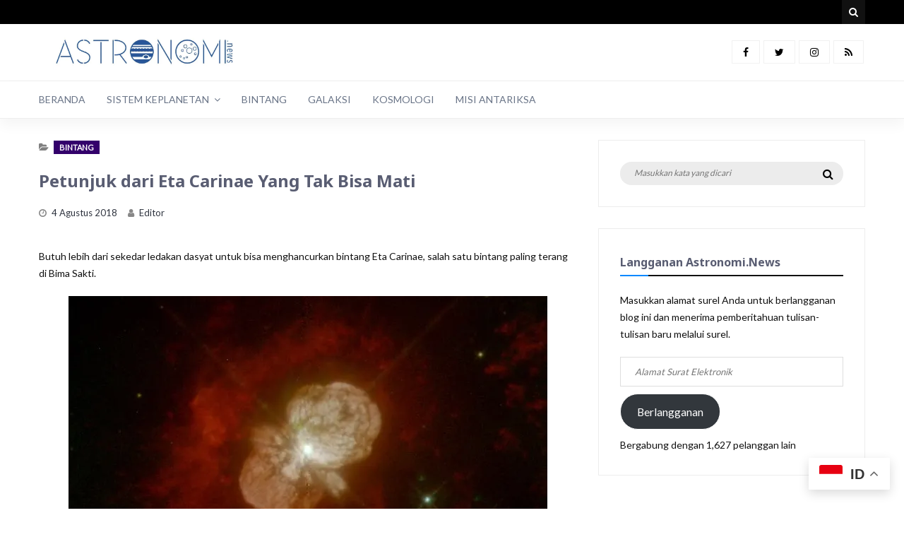

--- FILE ---
content_type: text/html; charset=UTF-8
request_url: https://astronomi.news/2018/08/04/petunjuk-dari-bintang-eta-carinae/
body_size: 28680
content:
<!DOCTYPE html>
<html lang="id">
<head><!--WPC_INSERT_CRITICAL--><!--WPC_INSERT_PRELOAD_MAIN--><!--WPC_INSERT_PRELOAD-->
	<meta charset="UTF-8">
	<meta name="viewport" content="width=device-width, initial-scale=1">
	<link rel="profile" href="https://gmpg.org/xfn/11">
	<meta name="facebook-domain-verification" content="b5ja1dpzn2pvc5t9qsltiwnl3nmyaf" />
	<script type="text/placeholder" data-script-id="delayed-script-0"></script>
	<meta name='robots' content='index, follow, max-image-preview:large, max-snippet:-1, max-video-preview:-1' />
<!-- Jetpack Site Verification Tags -->
<meta name="google-site-verification" content="BKXoroXR4tZilXbePtf5SjmJvYn0UebVs-_xiTHMw9M" />
<meta name="msvalidate.01" content="0E55F2A8124E7CEE7D534B4E6D9390B3" />
<meta name="yandex-verification" content="50d2ef4403702483" />
<meta name="facebook-domain-verification" content="egfetrj2a4ntkohc0gg5zqo5sa1fby" />

	<!-- This site is optimized with the Yoast SEO plugin v26.6 - https://yoast.com/wordpress/plugins/seo/ -->
	<title>Petunjuk dari Eta Carinae Yang Tak Bisa Mati - Astronomi News</title>
	<meta name="description" content="Butuh lebih dari sekedar ledakan dasyat untuk bisa menghancurkan bintang Eta Carinae, salah satu bintang paling terang di Bima Sakti." />
	<link rel="canonical" href="https://astronomi.news/2018/08/04/petunjuk-dari-bintang-eta-carinae/" />
	<meta property="og:locale" content="id_ID" />
	<meta property="og:type" content="article" />
	<meta property="og:title" content="Petunjuk dari Eta Cariane Yang Tak Bisa Mati" />
	<meta property="og:description" content="Butuh lebih dari sekedar ledakan dasyat untuk bisa menghancurkan bintang mamut Eta Carinae, salah satu bintang paling terang di Bima Sakti." />
	<meta property="og:url" content="https://astronomi.news/2018/08/04/petunjuk-dari-bintang-eta-carinae/" />
	<meta property="og:site_name" content="Astronomi News" />
	<meta property="article:publisher" content="https://facebook.com/AstronomiNews" />
	<meta property="article:published_time" content="2018-08-04T10:33:05+00:00" />
	<meta property="article:modified_time" content="2018-08-06T11:46:12+00:00" />
	<meta property="og:image" content="https://i0.wp.com/astronomi.news/wp-content/uploads/2018/08/eta-carinae.jpg?fit=678%2C419&ssl=1" />
	<meta property="og:image:width" content="678" />
	<meta property="og:image:height" content="419" />
	<meta property="og:image:type" content="image/jpeg" />
	<meta name="author" content="Editor" />
	<meta name="twitter:card" content="summary_large_image" />
	<meta name="twitter:title" content="Petunjuk dari Eta Cariane Yang Tak Bisa Mati" />
	<meta name="twitter:description" content="Butuh lebih dari sekedar ledakan dasyat untuk bisa menghancurkan bintang mamut Eta Carinae, salah satu bintang paling terang di Bima Sakti." />
	<meta name="twitter:image" content="http://www.astronomi.news/wp-content/uploads/2018/08/eta-carinae.jpg" />
	<meta name="twitter:creator" content="@AstronomiNews" />
	<meta name="twitter:site" content="@AstronomiNews" />
	<meta name="twitter:label1" content="Ditulis oleh" />
	<meta name="twitter:data1" content="Editor" />
	<meta name="twitter:label2" content="Estimasi waktu membaca" />
	<meta name="twitter:data2" content="1 menit" />
	<script type="application/ld+json" class="yoast-schema-graph">{"@context":"https://schema.org","@graph":[{"@type":"Article","@id":"https://astronomi.news/2018/08/04/petunjuk-dari-bintang-eta-carinae/#article","isPartOf":{"@id":"https://astronomi.news/2018/08/04/petunjuk-dari-bintang-eta-carinae/"},"author":{"name":"Editor","@id":"https://astronomi.news/#/schema/person/c796096fcfc39a47515ae5f44320771f"},"headline":"Petunjuk dari Eta Carinae Yang Tak Bisa Mati","datePublished":"2018-08-04T10:33:05+00:00","dateModified":"2018-08-06T11:46:12+00:00","mainEntityOfPage":{"@id":"https://astronomi.news/2018/08/04/petunjuk-dari-bintang-eta-carinae/"},"wordCount":284,"commentCount":0,"publisher":{"@id":"https://astronomi.news/#organization"},"image":{"@id":"https://astronomi.news/2018/08/04/petunjuk-dari-bintang-eta-carinae/#primaryimage"},"thumbnailUrl":"https://i0.wp.com/astronomi.news/wp-content/uploads/2018/08/eta-carinae.jpg?fit=678%2C419&ssl=1","keywords":["bintang","eta carinae","supernova"],"articleSection":["Bintang"],"inLanguage":"id","potentialAction":[{"@type":"CommentAction","name":"Comment","target":["https://astronomi.news/2018/08/04/petunjuk-dari-bintang-eta-carinae/#respond"]}]},{"@type":"WebPage","@id":"https://astronomi.news/2018/08/04/petunjuk-dari-bintang-eta-carinae/","url":"https://astronomi.news/2018/08/04/petunjuk-dari-bintang-eta-carinae/","name":"Petunjuk dari Eta Carinae Yang Tak Bisa Mati - Astronomi News","isPartOf":{"@id":"https://astronomi.news/#website"},"primaryImageOfPage":{"@id":"https://astronomi.news/2018/08/04/petunjuk-dari-bintang-eta-carinae/#primaryimage"},"image":{"@id":"https://astronomi.news/2018/08/04/petunjuk-dari-bintang-eta-carinae/#primaryimage"},"thumbnailUrl":"https://i0.wp.com/astronomi.news/wp-content/uploads/2018/08/eta-carinae.jpg?fit=678%2C419&ssl=1","datePublished":"2018-08-04T10:33:05+00:00","dateModified":"2018-08-06T11:46:12+00:00","description":"Butuh lebih dari sekedar ledakan dasyat untuk bisa menghancurkan bintang Eta Carinae, salah satu bintang paling terang di Bima Sakti.","breadcrumb":{"@id":"https://astronomi.news/2018/08/04/petunjuk-dari-bintang-eta-carinae/#breadcrumb"},"inLanguage":"id","potentialAction":[{"@type":"ReadAction","target":["https://astronomi.news/2018/08/04/petunjuk-dari-bintang-eta-carinae/"]}]},{"@type":"ImageObject","inLanguage":"id","@id":"https://astronomi.news/2018/08/04/petunjuk-dari-bintang-eta-carinae/#primaryimage","url":"https://i0.wp.com/astronomi.news/wp-content/uploads/2018/08/eta-carinae.jpg?fit=678%2C419&ssl=1","contentUrl":"https://i0.wp.com/astronomi.news/wp-content/uploads/2018/08/eta-carinae.jpg?fit=678%2C419&ssl=1","width":678,"height":419,"caption":"Eta Carinae. Kredit: NASA, ESA, dan J. Hester (Arizona State University)"},{"@type":"BreadcrumbList","@id":"https://astronomi.news/2018/08/04/petunjuk-dari-bintang-eta-carinae/#breadcrumb","itemListElement":[{"@type":"ListItem","position":1,"name":"Home","item":"https://astronomi.news/"},{"@type":"ListItem","position":2,"name":"Petunjuk dari Eta Carinae Yang Tak Bisa Mati"}]},{"@type":"WebSite","@id":"https://astronomi.news/#website","url":"https://astronomi.news/","name":"Astronomi News","description":"Berita astronomi terkini","publisher":{"@id":"https://astronomi.news/#organization"},"potentialAction":[{"@type":"SearchAction","target":{"@type":"EntryPoint","urlTemplate":"https://astronomi.news/?s={search_term_string}"},"query-input":{"@type":"PropertyValueSpecification","valueRequired":true,"valueName":"search_term_string"}}],"inLanguage":"id"},{"@type":"Organization","@id":"https://astronomi.news/#organization","name":"Astronomi.News","url":"https://astronomi.news/","logo":{"@type":"ImageObject","inLanguage":"id","@id":"https://astronomi.news/#/schema/logo/image/","url":"https://i0.wp.com/astronomi.news/wp-content/uploads/2018/08/cropped-asnewslogobaru-1.jpg?fit=834%2C159&ssl=1","contentUrl":"https://i0.wp.com/astronomi.news/wp-content/uploads/2018/08/cropped-asnewslogobaru-1.jpg?fit=834%2C159&ssl=1","width":834,"height":159,"caption":"Astronomi.News"},"image":{"@id":"https://astronomi.news/#/schema/logo/image/"},"sameAs":["https://facebook.com/AstronomiNews","https://x.com/AstronomiNews","https://instagram.comastronominews"]},{"@type":"Person","@id":"https://astronomi.news/#/schema/person/c796096fcfc39a47515ae5f44320771f","name":"Editor","image":{"@type":"ImageObject","inLanguage":"id","@id":"https://astronomi.news/#/schema/person/image/","url":"https://secure.gravatar.com/avatar/780c0211ef0d4d38b76deb556f564dfe6d45cc5107636d3edc61eccde55f40be?s=96&d=mm&r=g","contentUrl":"https://secure.gravatar.com/avatar/780c0211ef0d4d38b76deb556f564dfe6d45cc5107636d3edc61eccde55f40be?s=96&d=mm&r=g","caption":"Editor"},"url":"https://astronomi.news/author/editor/"}]}</script>
	<!-- / Yoast SEO plugin. -->


<link rel='dns-prefetch' href='//www.googletagmanager.com' />
<link rel='dns-prefetch' href='//stats.wp.com' />
<link rel='dns-prefetch' href='//fonts.googleapis.com' />
<link rel='dns-prefetch' href='//jetpack.wordpress.com' />
<link rel='dns-prefetch' href='//s0.wp.com' />
<link rel='dns-prefetch' href='//public-api.wordpress.com' />
<link rel='dns-prefetch' href='//0.gravatar.com' />
<link rel='dns-prefetch' href='//1.gravatar.com' />
<link rel='dns-prefetch' href='//2.gravatar.com' />
<link rel='dns-prefetch' href='//widgets.wp.com' />
<link rel='dns-prefetch' href='//pagead2.googlesyndication.com' />
<link rel='preconnect' href='//i0.wp.com' />
<link rel='preconnect' href='//c0.wp.com' />
<link rel="alternate" type="application/rss+xml" title="Astronomi News &raquo; Feed" href="https://astronomi.news/feed/" />
<link rel="alternate" type="application/rss+xml" title="Astronomi News &raquo; Umpan Komentar" href="https://astronomi.news/comments/feed/" />
<link rel="alternate" type="application/rss+xml" title="Astronomi News &raquo; Petunjuk dari Eta Carinae Yang Tak Bisa Mati Umpan Komentar" href="https://astronomi.news/2018/08/04/petunjuk-dari-bintang-eta-carinae/feed/" />
<link rel="alternate" title="oEmbed (JSON)" type="application/json+oembed" href="https://astronomi.news/wp-json/oembed/1.0/embed?url=https%3A%2F%2Fastronomi.news%2F2018%2F08%2F04%2Fpetunjuk-dari-bintang-eta-carinae%2F" />
<link rel="alternate" title="oEmbed (XML)" type="text/xml+oembed" href="https://astronomi.news/wp-json/oembed/1.0/embed?url=https%3A%2F%2Fastronomi.news%2F2018%2F08%2F04%2Fpetunjuk-dari-bintang-eta-carinae%2F&#038;format=xml" />
<link rel="pingback" href="https://astronomi.news/xmlrpc.php"><style id='wp-img-auto-sizes-contain-inline-css' type='text/css'>
img:is([sizes=auto i],[sizes^="auto," i]){contain-intrinsic-size:3000px 1500px}
/*# sourceURL=wp-img-auto-sizes-contain-inline-css */
</style>
<link rel='stylesheet' id='jetpack_related-posts-css' href='https://c0.wp.com/p/jetpack/15.3.1/modules/related-posts/related-posts.css' type='text/css' media='all' />
<link rel='stylesheet' id='font-awesome-css' href='https://astronomi.news/wp-content/themes/oviyan/assets/css/font-awesome.min.css?ver=1.0.5' type='text/css' media='all' />
<link rel='stylesheet' id='oviyan-google-fonts-css' href='https://fonts.googleapis.com/css?family=Lato%3A400%7CNoto+Sans%3A700%7CLato%3A400&#038;ver=1.0.5' type='text/css' media='all' />
<link rel='stylesheet' id='oviyan-style-css' href='https://astronomi.news/wp-content/themes/oviyan/style.css?ver=1.0.5' type='text/css' media='all' />
<style id='wp-emoji-styles-inline-css' type='text/css'>

	img.wp-smiley, img.emoji {
		display: inline !important;
		border: none !important;
		box-shadow: none !important;
		height: 1em !important;
		width: 1em !important;
		margin: 0 0.07em !important;
		vertical-align: -0.1em !important;
		background: none !important;
		padding: 0 !important;
	}
/*# sourceURL=wp-emoji-styles-inline-css */
</style>
<style id='wp-block-library-inline-css' type='text/css'>
:root{--wp-block-synced-color:#7a00df;--wp-block-synced-color--rgb:122,0,223;--wp-bound-block-color:var(--wp-block-synced-color);--wp-editor-canvas-background:#ddd;--wp-admin-theme-color:#007cba;--wp-admin-theme-color--rgb:0,124,186;--wp-admin-theme-color-darker-10:#006ba1;--wp-admin-theme-color-darker-10--rgb:0,107,160.5;--wp-admin-theme-color-darker-20:#005a87;--wp-admin-theme-color-darker-20--rgb:0,90,135;--wp-admin-border-width-focus:2px}@media (min-resolution:192dpi){:root{--wp-admin-border-width-focus:1.5px}}.wp-element-button{cursor:pointer}:root .has-very-light-gray-background-color{background-color:#eee}:root .has-very-dark-gray-background-color{background-color:#313131}:root .has-very-light-gray-color{color:#eee}:root .has-very-dark-gray-color{color:#313131}:root .has-vivid-green-cyan-to-vivid-cyan-blue-gradient-background{background:linear-gradient(135deg,#00d084,#0693e3)}:root .has-purple-crush-gradient-background{background:linear-gradient(135deg,#34e2e4,#4721fb 50%,#ab1dfe)}:root .has-hazy-dawn-gradient-background{background:linear-gradient(135deg,#faaca8,#dad0ec)}:root .has-subdued-olive-gradient-background{background:linear-gradient(135deg,#fafae1,#67a671)}:root .has-atomic-cream-gradient-background{background:linear-gradient(135deg,#fdd79a,#004a59)}:root .has-nightshade-gradient-background{background:linear-gradient(135deg,#330968,#31cdcf)}:root .has-midnight-gradient-background{background:linear-gradient(135deg,#020381,#2874fc)}:root{--wp--preset--font-size--normal:16px;--wp--preset--font-size--huge:42px}.has-regular-font-size{font-size:1em}.has-larger-font-size{font-size:2.625em}.has-normal-font-size{font-size:var(--wp--preset--font-size--normal)}.has-huge-font-size{font-size:var(--wp--preset--font-size--huge)}.has-text-align-center{text-align:center}.has-text-align-left{text-align:left}.has-text-align-right{text-align:right}.has-fit-text{white-space:nowrap!important}#end-resizable-editor-section{display:none}.aligncenter{clear:both}.items-justified-left{justify-content:flex-start}.items-justified-center{justify-content:center}.items-justified-right{justify-content:flex-end}.items-justified-space-between{justify-content:space-between}.screen-reader-text{border:0;clip-path:inset(50%);height:1px;margin:-1px;overflow:hidden;padding:0;position:absolute;width:1px;word-wrap:normal!important}.screen-reader-text:focus{background-color:#ddd;clip-path:none;color:#444;display:block;font-size:1em;height:auto;left:5px;line-height:normal;padding:15px 23px 14px;text-decoration:none;top:5px;width:auto;z-index:100000}html :where(.has-border-color){border-style:solid}html :where([style*=border-top-color]){border-top-style:solid}html :where([style*=border-right-color]){border-right-style:solid}html :where([style*=border-bottom-color]){border-bottom-style:solid}html :where([style*=border-left-color]){border-left-style:solid}html :where([style*=border-width]){border-style:solid}html :where([style*=border-top-width]){border-top-style:solid}html :where([style*=border-right-width]){border-right-style:solid}html :where([style*=border-bottom-width]){border-bottom-style:solid}html :where([style*=border-left-width]){border-left-style:solid}html :where(img[class*=wp-image-]){height:auto;max-width:100%}:where(figure){margin:0 0 1em}html :where(.is-position-sticky){--wp-admin--admin-bar--position-offset:var(--wp-admin--admin-bar--height,0px)}@media screen and (max-width:600px){html :where(.is-position-sticky){--wp-admin--admin-bar--position-offset:0px}}

/*# sourceURL=wp-block-library-inline-css */
</style><style id='global-styles-inline-css' type='text/css'>
:root{--wp--preset--aspect-ratio--square: 1;--wp--preset--aspect-ratio--4-3: 4/3;--wp--preset--aspect-ratio--3-4: 3/4;--wp--preset--aspect-ratio--3-2: 3/2;--wp--preset--aspect-ratio--2-3: 2/3;--wp--preset--aspect-ratio--16-9: 16/9;--wp--preset--aspect-ratio--9-16: 9/16;--wp--preset--color--black: #000000;--wp--preset--color--cyan-bluish-gray: #abb8c3;--wp--preset--color--white: #ffffff;--wp--preset--color--pale-pink: #f78da7;--wp--preset--color--vivid-red: #cf2e2e;--wp--preset--color--luminous-vivid-orange: #ff6900;--wp--preset--color--luminous-vivid-amber: #fcb900;--wp--preset--color--light-green-cyan: #7bdcb5;--wp--preset--color--vivid-green-cyan: #00d084;--wp--preset--color--pale-cyan-blue: #8ed1fc;--wp--preset--color--vivid-cyan-blue: #0693e3;--wp--preset--color--vivid-purple: #9b51e0;--wp--preset--gradient--vivid-cyan-blue-to-vivid-purple: linear-gradient(135deg,rgb(6,147,227) 0%,rgb(155,81,224) 100%);--wp--preset--gradient--light-green-cyan-to-vivid-green-cyan: linear-gradient(135deg,rgb(122,220,180) 0%,rgb(0,208,130) 100%);--wp--preset--gradient--luminous-vivid-amber-to-luminous-vivid-orange: linear-gradient(135deg,rgb(252,185,0) 0%,rgb(255,105,0) 100%);--wp--preset--gradient--luminous-vivid-orange-to-vivid-red: linear-gradient(135deg,rgb(255,105,0) 0%,rgb(207,46,46) 100%);--wp--preset--gradient--very-light-gray-to-cyan-bluish-gray: linear-gradient(135deg,rgb(238,238,238) 0%,rgb(169,184,195) 100%);--wp--preset--gradient--cool-to-warm-spectrum: linear-gradient(135deg,rgb(74,234,220) 0%,rgb(151,120,209) 20%,rgb(207,42,186) 40%,rgb(238,44,130) 60%,rgb(251,105,98) 80%,rgb(254,248,76) 100%);--wp--preset--gradient--blush-light-purple: linear-gradient(135deg,rgb(255,206,236) 0%,rgb(152,150,240) 100%);--wp--preset--gradient--blush-bordeaux: linear-gradient(135deg,rgb(254,205,165) 0%,rgb(254,45,45) 50%,rgb(107,0,62) 100%);--wp--preset--gradient--luminous-dusk: linear-gradient(135deg,rgb(255,203,112) 0%,rgb(199,81,192) 50%,rgb(65,88,208) 100%);--wp--preset--gradient--pale-ocean: linear-gradient(135deg,rgb(255,245,203) 0%,rgb(182,227,212) 50%,rgb(51,167,181) 100%);--wp--preset--gradient--electric-grass: linear-gradient(135deg,rgb(202,248,128) 0%,rgb(113,206,126) 100%);--wp--preset--gradient--midnight: linear-gradient(135deg,rgb(2,3,129) 0%,rgb(40,116,252) 100%);--wp--preset--font-size--small: 13px;--wp--preset--font-size--medium: 20px;--wp--preset--font-size--large: 36px;--wp--preset--font-size--x-large: 42px;--wp--preset--spacing--20: 0.44rem;--wp--preset--spacing--30: 0.67rem;--wp--preset--spacing--40: 1rem;--wp--preset--spacing--50: 1.5rem;--wp--preset--spacing--60: 2.25rem;--wp--preset--spacing--70: 3.38rem;--wp--preset--spacing--80: 5.06rem;--wp--preset--shadow--natural: 6px 6px 9px rgba(0, 0, 0, 0.2);--wp--preset--shadow--deep: 12px 12px 50px rgba(0, 0, 0, 0.4);--wp--preset--shadow--sharp: 6px 6px 0px rgba(0, 0, 0, 0.2);--wp--preset--shadow--outlined: 6px 6px 0px -3px rgb(255, 255, 255), 6px 6px rgb(0, 0, 0);--wp--preset--shadow--crisp: 6px 6px 0px rgb(0, 0, 0);}:where(.is-layout-flex){gap: 0.5em;}:where(.is-layout-grid){gap: 0.5em;}body .is-layout-flex{display: flex;}.is-layout-flex{flex-wrap: wrap;align-items: center;}.is-layout-flex > :is(*, div){margin: 0;}body .is-layout-grid{display: grid;}.is-layout-grid > :is(*, div){margin: 0;}:where(.wp-block-columns.is-layout-flex){gap: 2em;}:where(.wp-block-columns.is-layout-grid){gap: 2em;}:where(.wp-block-post-template.is-layout-flex){gap: 1.25em;}:where(.wp-block-post-template.is-layout-grid){gap: 1.25em;}.has-black-color{color: var(--wp--preset--color--black) !important;}.has-cyan-bluish-gray-color{color: var(--wp--preset--color--cyan-bluish-gray) !important;}.has-white-color{color: var(--wp--preset--color--white) !important;}.has-pale-pink-color{color: var(--wp--preset--color--pale-pink) !important;}.has-vivid-red-color{color: var(--wp--preset--color--vivid-red) !important;}.has-luminous-vivid-orange-color{color: var(--wp--preset--color--luminous-vivid-orange) !important;}.has-luminous-vivid-amber-color{color: var(--wp--preset--color--luminous-vivid-amber) !important;}.has-light-green-cyan-color{color: var(--wp--preset--color--light-green-cyan) !important;}.has-vivid-green-cyan-color{color: var(--wp--preset--color--vivid-green-cyan) !important;}.has-pale-cyan-blue-color{color: var(--wp--preset--color--pale-cyan-blue) !important;}.has-vivid-cyan-blue-color{color: var(--wp--preset--color--vivid-cyan-blue) !important;}.has-vivid-purple-color{color: var(--wp--preset--color--vivid-purple) !important;}.has-black-background-color{background-color: var(--wp--preset--color--black) !important;}.has-cyan-bluish-gray-background-color{background-color: var(--wp--preset--color--cyan-bluish-gray) !important;}.has-white-background-color{background-color: var(--wp--preset--color--white) !important;}.has-pale-pink-background-color{background-color: var(--wp--preset--color--pale-pink) !important;}.has-vivid-red-background-color{background-color: var(--wp--preset--color--vivid-red) !important;}.has-luminous-vivid-orange-background-color{background-color: var(--wp--preset--color--luminous-vivid-orange) !important;}.has-luminous-vivid-amber-background-color{background-color: var(--wp--preset--color--luminous-vivid-amber) !important;}.has-light-green-cyan-background-color{background-color: var(--wp--preset--color--light-green-cyan) !important;}.has-vivid-green-cyan-background-color{background-color: var(--wp--preset--color--vivid-green-cyan) !important;}.has-pale-cyan-blue-background-color{background-color: var(--wp--preset--color--pale-cyan-blue) !important;}.has-vivid-cyan-blue-background-color{background-color: var(--wp--preset--color--vivid-cyan-blue) !important;}.has-vivid-purple-background-color{background-color: var(--wp--preset--color--vivid-purple) !important;}.has-black-border-color{border-color: var(--wp--preset--color--black) !important;}.has-cyan-bluish-gray-border-color{border-color: var(--wp--preset--color--cyan-bluish-gray) !important;}.has-white-border-color{border-color: var(--wp--preset--color--white) !important;}.has-pale-pink-border-color{border-color: var(--wp--preset--color--pale-pink) !important;}.has-vivid-red-border-color{border-color: var(--wp--preset--color--vivid-red) !important;}.has-luminous-vivid-orange-border-color{border-color: var(--wp--preset--color--luminous-vivid-orange) !important;}.has-luminous-vivid-amber-border-color{border-color: var(--wp--preset--color--luminous-vivid-amber) !important;}.has-light-green-cyan-border-color{border-color: var(--wp--preset--color--light-green-cyan) !important;}.has-vivid-green-cyan-border-color{border-color: var(--wp--preset--color--vivid-green-cyan) !important;}.has-pale-cyan-blue-border-color{border-color: var(--wp--preset--color--pale-cyan-blue) !important;}.has-vivid-cyan-blue-border-color{border-color: var(--wp--preset--color--vivid-cyan-blue) !important;}.has-vivid-purple-border-color{border-color: var(--wp--preset--color--vivid-purple) !important;}.has-vivid-cyan-blue-to-vivid-purple-gradient-background{background: var(--wp--preset--gradient--vivid-cyan-blue-to-vivid-purple) !important;}.has-light-green-cyan-to-vivid-green-cyan-gradient-background{background: var(--wp--preset--gradient--light-green-cyan-to-vivid-green-cyan) !important;}.has-luminous-vivid-amber-to-luminous-vivid-orange-gradient-background{background: var(--wp--preset--gradient--luminous-vivid-amber-to-luminous-vivid-orange) !important;}.has-luminous-vivid-orange-to-vivid-red-gradient-background{background: var(--wp--preset--gradient--luminous-vivid-orange-to-vivid-red) !important;}.has-very-light-gray-to-cyan-bluish-gray-gradient-background{background: var(--wp--preset--gradient--very-light-gray-to-cyan-bluish-gray) !important;}.has-cool-to-warm-spectrum-gradient-background{background: var(--wp--preset--gradient--cool-to-warm-spectrum) !important;}.has-blush-light-purple-gradient-background{background: var(--wp--preset--gradient--blush-light-purple) !important;}.has-blush-bordeaux-gradient-background{background: var(--wp--preset--gradient--blush-bordeaux) !important;}.has-luminous-dusk-gradient-background{background: var(--wp--preset--gradient--luminous-dusk) !important;}.has-pale-ocean-gradient-background{background: var(--wp--preset--gradient--pale-ocean) !important;}.has-electric-grass-gradient-background{background: var(--wp--preset--gradient--electric-grass) !important;}.has-midnight-gradient-background{background: var(--wp--preset--gradient--midnight) !important;}.has-small-font-size{font-size: var(--wp--preset--font-size--small) !important;}.has-medium-font-size{font-size: var(--wp--preset--font-size--medium) !important;}.has-large-font-size{font-size: var(--wp--preset--font-size--large) !important;}.has-x-large-font-size{font-size: var(--wp--preset--font-size--x-large) !important;}
/*# sourceURL=global-styles-inline-css */
</style>

<style id='classic-theme-styles-inline-css' type='text/css'>
/*! This file is auto-generated */
.wp-block-button__link{color:#fff;background-color:#32373c;border-radius:9999px;box-shadow:none;text-decoration:none;padding:calc(.667em + 2px) calc(1.333em + 2px);font-size:1.125em}.wp-block-file__button{background:#32373c;color:#fff;text-decoration:none}
/*# sourceURL=/wp-includes/css/classic-themes.min.css */
</style>
<link rel='stylesheet' id='contact-form-7-css' href='https://astronomi.news/wp-content/plugins/contact-form-7/includes/css/styles.css?ver=6.1.4' type='text/css' media='all' />
<link rel='stylesheet' id='wpos-font-awesome-css' href='https://astronomi.news/wp-content/plugins/slider-and-carousel-plus-widget-for-instagram/assets/css/font-awesome.min.css?ver=1.9.3' type='text/css' media='all' />
<link rel='stylesheet' id='wpos-magnific-style-css' href='https://astronomi.news/wp-content/plugins/slider-and-carousel-plus-widget-for-instagram/assets/css/magnific-popup.css?ver=1.9.3' type='text/css' media='all' />
<link rel='stylesheet' id='wpos-slick-style-css' href='https://astronomi.news/wp-content/plugins/slider-and-carousel-plus-widget-for-instagram/assets/css/slick.css?ver=1.9.3' type='text/css' media='all' />
<link rel='stylesheet' id='iscwp-public-css-css' href='https://astronomi.news/wp-content/plugins/slider-and-carousel-plus-widget-for-instagram/assets/css/iscwp-public.css?ver=1.9.3' type='text/css' media='all' />
<link rel='stylesheet' id='ez-toc-css' href='https://astronomi.news/wp-content/plugins/easy-table-of-contents/assets/css/screen.min.css?ver=2.0.79.2' type='text/css' media='all' />
<style id='ez-toc-inline-css' type='text/css'>
div#ez-toc-container .ez-toc-title {font-size: 120%;}div#ez-toc-container .ez-toc-title {font-weight: 500;}div#ez-toc-container ul li , div#ez-toc-container ul li a {font-size: 95%;}div#ez-toc-container ul li , div#ez-toc-container ul li a {font-weight: 500;}div#ez-toc-container nav ul ul li {font-size: 90%;}.ez-toc-box-title {font-weight: bold; margin-bottom: 10px; text-align: center; text-transform: uppercase; letter-spacing: 1px; color: #666; padding-bottom: 5px;position:absolute;top:-4%;left:5%;background-color: inherit;transition: top 0.3s ease;}.ez-toc-box-title.toc-closed {top:-25%;}
.ez-toc-container-direction {direction: ltr;}.ez-toc-counter ul{counter-reset: item ;}.ez-toc-counter nav ul li a::before {content: counters(item, '.', decimal) '. ';display: inline-block;counter-increment: item;flex-grow: 0;flex-shrink: 0;margin-right: .2em; float: left; }.ez-toc-widget-direction {direction: ltr;}.ez-toc-widget-container ul{counter-reset: item ;}.ez-toc-widget-container nav ul li a::before {content: counters(item, '.', decimal) '. ';display: inline-block;counter-increment: item;flex-grow: 0;flex-shrink: 0;margin-right: .2em; float: left; }
/*# sourceURL=ez-toc-inline-css */
</style>
<link rel='stylesheet' id='jetpack_likes-css' href='https://c0.wp.com/p/jetpack/15.3.1/modules/likes/style.css' type='text/css' media='all' />
<link rel='stylesheet' id='jetpack-subscriptions-css' href='https://c0.wp.com/p/jetpack/15.3.1/_inc/build/subscriptions/subscriptions.min.css' type='text/css' media='all' />
<link rel='stylesheet' id='sharedaddy-css' href='https://c0.wp.com/p/jetpack/15.3.1/modules/sharedaddy/sharing.css' type='text/css' media='all' />
<link rel='stylesheet' id='social-logos-css' href='https://c0.wp.com/p/jetpack/15.3.1/_inc/social-logos/social-logos.min.css' type='text/css' media='all' />
<script type="text/javascript">var n489D_vars={"triggerDomEvent":"true", "delayOn":"false", "triggerElementor":"true", "linkPreload":"false", "excludeLink":["add-to-cart"]};</script><script type="text/placeholder" data-script-id="delayed-script-1"></script><script type="text/placeholder" data-script-id="delayed-script-2"></script>
<script type="text/placeholder" data-script-id="delayed-script-3"></script>
<script type="text/placeholder" data-script-id="delayed-script-4"></script>
<script type="text/placeholder" data-script-id="delayed-script-5"></script>
<script type="text/placeholder" data-script-id="delayed-script-6"></script>
<script type="text/placeholder" data-script-id="delayed-script-7"></script>
<script type="text/placeholder" data-script-id="delayed-script-8"></script>

<!-- Potongan tag Google (gtag.js) ditambahkan oleh Site Kit -->
<!-- Snippet Google Analytics telah ditambahkan oleh Site Kit -->
<script type="text/javascript" src="https://www.googletagmanager.com/gtag/js?id=GT-M34B8R8" id="google_gtagjs-js" async></script>
<script type="text/javascript" id="google_gtagjs-js-after">
/* <![CDATA[ */
window.dataLayer = window.dataLayer || [];function gtag(){dataLayer.push(arguments);}
gtag("set","linker",{"domains":["astronomi.news"]});
gtag("js", new Date());
gtag("set", "developer_id.dZTNiMT", true);
gtag("config", "GT-M34B8R8");
//# sourceURL=google_gtagjs-js-after
/* ]]> */
</script>
<link rel="https://api.w.org/" href="https://astronomi.news/wp-json/" /><link rel="alternate" title="JSON" type="application/json" href="https://astronomi.news/wp-json/wp/v2/posts/558" /><link rel="EditURI" type="application/rsd+xml" title="RSD" href="https://astronomi.news/xmlrpc.php?rsd" />
<meta name="generator" content="WordPress 6.9" />
<link rel='shortlink' href='https://wp.me/pa8XCT-90' />
<!-- auto ad code generated by Easy Google AdSense plugin v1.0.13 --><script type="text/placeholder" data-script-id="delayed-script-9"></script><!-- Easy Google AdSense plugin --><meta name="generator" content="Site Kit by Google 1.168.0" />	<style>img#wpstats{display:none}</style>
		
<style>
.container, .featured-posts.container {max-width:1170px; }
.header-content,.main-navigation ul#primary-menu ul{background: #fff; }
.main-navigation ul ul li{border-bottom:#fff; }

.main-navigation ul li a,.main-navigation ul li ul a{color:#697487;}
.header-search .search-field:focus, .header-search .search-field:active{color:#697487;}

.main-navigation ul ul.sub-menu a:hover{background:  #fff;}
.main-navigation .current-menu-item a, .header-content .oviyan-social-networks a:hover, .header-content .oviyan-social-networks a:focus, .header-content .oviyan-social-networks a:active{color:#07539e;} 
.main-navigation a:hover, .main-navigation .current-menu-item .children a:hover, .main-navigation .current-menu-item .sub-menu a:hover { color: #07539e;}

h1, h2, h3, h4, h5, h6, blockquote {
	font-family: Noto Sans, sans-serif;
		font-weight: 700;
	}
body, button, input, select, textarea {
	font-size: 14px;
	line-height: 24px;
	font-family: Lato, sans-serif;
		font-weight: 400;
	}
.main-navigation a {
	font-family: Lato, sans-serif;
		font-weight: 400;
	}
.oviyan-catimg-design-1 .oviyan-catimg-post-cat-inner .oviyan-catimg-cat-count{
		background-color:#2471bf;}
h1,h1.entry-title{	color: #595d72;	font-size: 24px;}
h2, h2.page-title, h2.entry-title a:link, h2 a, h2 a:visited{	color: #595d72;font-size: 20px;}
h2.widget-title{font-size: 16px;}
.page-header h2.page-title{font-size: 50px;}
h3, footer h3{color: #595d72;font-size: 18px;}
.featured-posts h3.entry-title{font-size: 17px;}
h4{	color: #000000;font-size: 13px;}
h5{	color: #000000;font-size: 11px;}
h6{	color: #000000;font-size: 10px;}
.entry-content .link-more a.more-link{	color: #002d60}
.site-content a:link, .site-content a:visited {color: #2f343f;}
.entry-content .link-more a.more-link:hover,.site-content .hentry.format-quote a.more-link:hover{color: #fff;}
.site-content a:link, .site-content a:visited{color: #2f343f;}
h2.entry-title a:hover, .site-content a:hover, .site-content a:active, .site-content .hentry.format-quote a:hover{color: #0b549e;}
.oviyan-post-grid-main.oviyan-design-7 .oviyan-post-grid .oviyan-post-grid-content.no-thumb-image .oviyan-post-content-wrap .entry-title a {color: #2f343f;}
.oviyan-post-grid-main.oviyan-design-7 .oviyan-post-grid .oviyan-post-grid-content.no-thumb-image .oviyan-post-content-wrap .entry-title a:hover {color: #0b549e;}
.oviyan-post-grid-main.oviyan-design-7 .oviyan-post-grid-content.no-thumb-image .entry-header .entry-meta .posted-on a, .oviyan-post-grid-main.oviyan-design-7 .oviyan-post-grid-content.no-thumb-image .entry-header .entry-meta .cat-links a, .oviyan-post-grid-main.oviyan-design-7 .oviyan-post-grid-content.no-thumb-image .entry-header .entry-meta .comments-link a, .oviyan-post-grid-main.oviyan-design-7 .oviyan-post-grid-content.no-thumb-image .entry-header .entry-meta .tags-links a, .oviyan-post-grid-main.oviyan-design-7 .oviyan-post-grid-content.no-thumb-image .entry-header .entry-meta .byline a {color: #2f343f;}
.oviyan-post-grid-main.oviyan-design-7 .oviyan-post-grid-content.no-thumb-image .entry-header .entry-meta .posted-on a:hover, .oviyan-post-grid-main.oviyan-design-7 .oviyan-post-grid-content.no-thumb-image .entry-header .entry-meta .cat-links a:hover, .oviyan-post-grid-main.oviyan-design-7 .oviyan-post-grid-content.no-thumb-image .entry-header .entry-meta .comments-link a:hover, .oviyan-post-grid-main.oviyan-design-7 .oviyan-post-grid-content.no-thumb-image .entry-header .entry-meta .tags-links a:hover, .oviyan-post-grid-main.oviyan-design-7 .oviyan-post-grid-content.no-thumb-image .entry-header .entry-meta .byline a:hover {color: #0b549e;}
.oviyan-post-grid-main.oviyan-design-9 .oviyan-post-grid .oviyan-post-grid-content.no-thumb-image .oviyan-post-content-wrap .entry-title a {color: #2f343f;}
.oviyan-post-grid-main.oviyan-design-9 .oviyan-post-grid .oviyan-post-grid-content.no-thumb-image .oviyan-post-content-wrap .entry-title a:hover {color: #0b549e;}
.oviyan-post-grid-main.oviyan-design-9 .oviyan-post-grid-content.no-thumb-image .entry-header .entry-meta .posted-on a, .oviyan-post-grid-main.oviyan-design-9 .oviyan-post-grid-content.no-thumb-image .entry-header .entry-meta .cat-links a, .oviyan-post-grid-main.oviyan-design-9 .oviyan-post-grid-content.no-thumb-image .entry-header .entry-meta .comments-link a, .oviyan-post-grid-main.oviyan-design-9 .oviyan-post-grid-content.no-thumb-image .entry-header .entry-meta .tags-links a, .oviyan-post-grid-main.oviyan-design-9 .oviyan-post-grid-content.no-thumb-image .entry-header .entry-meta .byline a {color: #2f343f;}
.oviyan-post-grid-main.oviyan-design-9 .oviyan-post-grid-content.no-thumb-image .entry-header .entry-meta .posted-on a:hover, .oviyan-post-grid-main.oviyan-design-9 .oviyan-post-grid-content.no-thumb-image .entry-header .entry-meta .cat-links a:hover, .oviyan-post-grid-main.oviyan-design-9 .oviyan-post-grid-content.no-thumb-image .entry-header .entry-meta .comments-link a:hover, .oviyan-post-grid-main.oviyan-design-9 .oviyan-post-grid-content.no-thumb-image .entry-header .entry-meta .tags-links a:hover, .oviyan-post-grid-main.oviyan-design-9 .oviyan-post-grid-content.no-thumb-image .entry-header .entry-meta .byline a:hover {color: #0b549e;}

.oviyan-gridbox-main.oviyan-design-3 .no-thumb-image .oviyan-grid-box-title-wrap .entry-title a:link, 
.oviyan-gridbox-main.oviyan-design-3 .no-thumb-image .oviyan-grid-box-title-wrap a, 
.oviyan-gridbox-main.oviyan-design-4 .no-thumb-image .oviyan-grid-box-title-wrap .entry-title a:link, 
.oviyan-gridbox-main.oviyan-design-4 .no-thumb-image .oviyan-grid-box-title-wrap a, 
.oviyan-gridbox-main.oviyan-design-5 .no-thumb-image .oviyan-grid-box-title-wrap .entry-title a:link, 
.oviyan-gridbox-main.oviyan-design-5 .no-thumb-image .oviyan-grid-box-title-wrap a, 
.oviyan-gridbox-main.oviyan-design-6 .no-thumb-image .oviyan-grid-box-title-wrap .entry-title a:link, 
.oviyan-gridbox-main.oviyan-design-6 .no-thumb-image .oviyan-grid-box-title-wrap a, 
.oviyan-gridbox-main.oviyan-design-7 .no-thumb-image .oviyan-grid-box-title-wrap .entry-title a:link, 
.oviyan-gridbox-main.oviyan-design-7 .no-thumb-image .oviyan-grid-box-title-wrap a, 
.oviyan-gridbox-main.oviyan-design-8 .no-thumb-image .oviyan-grid-box-title-wrap .entry-title a:link, 
.oviyan-gridbox-main.oviyan-design-8 .no-thumb-image .oviyan-grid-box-title-wrap a, 
.oviyan-gridbox-main.oviyan-design-9 .no-thumb-image .oviyan-grid-box-title-wrap .entry-title a:link, 
.oviyan-gridbox-main.oviyan-design-9 .no-thumb-image .oviyan-grid-box-title-wrap a {color: #2f343f;}

.oviyan-gridbox-main.oviyan-design-3 .no-thumb-image .oviyan-grid-box-title-wrap a:hover, 
.oviyan-gridbox-main.oviyan-design-4 .no-thumb-image .oviyan-grid-box-title-wrap a:hover, 
.oviyan-gridbox-main.oviyan-design-5 .no-thumb-image .oviyan-grid-box-title-wrap a:hover, 
.oviyan-gridbox-main.oviyan-design-6 .no-thumb-image .oviyan-grid-box-title-wrap a:hover, 
.oviyan-gridbox-main.oviyan-design-7 .no-thumb-image .oviyan-grid-box-title-wrap a:hover, 
.oviyan-gridbox-main.oviyan-design-8 .no-thumb-image .oviyan-grid-box-title-wrap a:hover, 
.oviyan-gridbox-main.oviyan-design-9 .no-thumb-image .oviyan-grid-box-title-wrap a:hover {color: #0b549e;}

.oviyan-news-slider-main .oviyan-slider-title-wrap .entry-title a:link, 
.oviyan-news-slider-main .oviyan-slider-title-wrap a {color: #ffffff;}
.oviyan-news-slider-main.oviyan-design-6 .no-thumb-image .oviyan-slider-title-wrap .entry-title a:link, 
.oviyan-news-slider-main.oviyan-design-6 .no-thumb-image .oviyan-slider-title-wrap a {color: #ffffff;}
.oviyan-news-slider-main.oviyan-design-6 .no-thumb-image .oviyan-slider-title-wrap .entry-title a:hover, 
.oviyan-news-slider-main.oviyan-design-6 .no-thumb-image .oviyan-slider-title-wrap a:hover {color: #ffffff;}
.oviyan-news-slider-main .format-quote .oviyan-slider-title-wrap .entry-title a:link, 
.oviyan-news-slider-main .format-quote .oviyan-slider-title-wrap a {color: #ffffff;}
.oviyan-news-slider-main .no-thumb-image .oviyan-slider-title-wrap .entry-title a:link, 
.oviyan-news-slider-main .no-thumb-image .oviyan-slider-title-wrap a {color: #2f343f;}
.oviyan-news-slider-main .no-thumb-image .oviyan-slider-title-wrap .entry-title a:hover, 
.oviyan-news-slider-main .no-thumb-image .oviyan-slider-title-wrap a:hover {color: #0b549e;}

</style>

<!-- Meta tag Google AdSense ditambahkan oleh Site Kit -->
<meta name="google-adsense-platform-account" content="ca-host-pub-2644536267352236">
<meta name="google-adsense-platform-domain" content="sitekit.withgoogle.com">
<!-- Akhir tag meta Google AdSense yang ditambahkan oleh Site Kit -->

<!-- Snippet Google AdSense telah ditambahkan oleh Site Kit -->
<script type="text/placeholder" data-script-id="delayed-script-10"></script>

<!-- Snippet Google AdSense penutup telah ditambahkan oleh Site Kit -->
<link rel="icon" href="https://i0.wp.com/astronomi.news/wp-content/uploads/2018/08/cropped-ansquare.jpg?fit=32%2C32&#038;ssl=1" sizes="32x32" />
<link rel="icon" href="https://i0.wp.com/astronomi.news/wp-content/uploads/2018/08/cropped-ansquare.jpg?fit=192%2C192&#038;ssl=1" sizes="192x192" />
<link rel="apple-touch-icon" href="https://i0.wp.com/astronomi.news/wp-content/uploads/2018/08/cropped-ansquare.jpg?fit=180%2C180&#038;ssl=1" />
<meta name="msapplication-TileImage" content="https://i0.wp.com/astronomi.news/wp-content/uploads/2018/08/cropped-ansquare.jpg?fit=270%2C270&#038;ssl=1" />
	
<link rel='stylesheet' id='jetpack-swiper-library-css' href='https://c0.wp.com/p/jetpack/15.3.1/_inc/blocks/swiper.css' type='text/css' media='all' />
<link rel='stylesheet' id='jetpack-carousel-css' href='https://c0.wp.com/p/jetpack/15.3.1/modules/carousel/jetpack-carousel.css' type='text/css' media='all' />
</head>

<body class="wp-singular post-template-default single single-post postid-558 single-format-standard wp-custom-logo wp-embed-responsive wp-theme-oviyan header-style-2 oviyan-template-right single-sidebar-right">
	
<div id="page" class="site">
	<a class="skip-link screen-reader-text" href="#content">Skip to content</a>
		<header id="masthead" class="site-header" role="banner">
		   

<div class="header-top hide-for-small-only">
    <div class="header-content__container container">
     
            <div class="oviyan-col-11 oviyan-column">
                    <div class="top-header-menu hide-for-small-only">
                         <nav id="site-navigation-top" class="main-navigation" role="navigation">
                                                </nav>      
                    </div>  
            </div>
            <div class="oviyan-col-1 oviyan-column floatright">
                                            
 <div class="header-search floatright">
                <a class="oviyan-link" href="javascript:void(0);" data-oviyan-1='{&quot;content&quot;:{&quot;effect&quot;: &quot;fadein&quot;, &quot;fullscreen&quot;: true, &quot;speedIn&quot;: 300, &quot;speedOut&quot;: 300, &quot;delay&quot;: 300},&quot;loader&quot;:{&quot;active&quot;: true}}'><i class="fa fa-search"></i></a>       
        <div id="oviyan-modal-1" class="oviyan-modal">
          <a href="javascript:void(0);" onclick="Custombox.modal.close();" class="oviyan-close"><i class="fa fa-close"></i></a>      
            <div class="oviyan-search-box">
                <form role="search" method="get" id="searchform" class="searchform" action="https://astronomi.news/">                         
                    <input placeholder="Ketik kata kunci dan tekan tombol enter " type="search" value="" name="s" id="s" />
                    <button type="submit" class="search-btn">Cari</button>         
                </form><!-- end #searchform -->  
            </div>  
        </div>  
</div><!-- .header-search -->

               
                        </div>
        </div>  
</div>
<div class="site-branding container clearfix">
    <div class="oviyan-columns-row">
        <div class="header-logo oviyan-columns oviyan-col-3">
            
                        <a href="https://astronomi.news/" title="Astronomi News" rel="home">
            <img src="https://i0.wp.com/astronomi.news/wp-content/uploads/2018/08/cropped-asnewslogobaru-1.jpg?fit=834%2C159&#038;ssl=1" alt="Astronomi News" >
            </a>
                    
                    </div>
                 
            <div class="oviyan-social-networks oviyan-social-networks-header alignright oviyan-columns oviyan-col-9">
                <div class="social-icon-wrap">
                       
	            <a href="https://facebook.com/astronominews" title="Facebook" target="_blank" class="oviyan-social-network-icon oviyan-facebook-icon"><i class="fa fa-facebook"></i></a>
	      
	            <a href="https://twitter.com/AstronomiNews" title="Twitter" target="_blank" class="oviyan-social-network-icon oviyan-twitter-icon"><i class="fa fa-twitter"></i></a>
	            
	            <a href="https://instagram.com/astronominews" title="Instagram" target="_blank" class="oviyan-social-network-icon oviyan-instagram-icon"><i class="fa fa-instagram"></i></a>             
	          
                <a href="https://astronomi.news/feed/" title="Rssfeed" target="_blank" class="oviyan-social-network-icon oviyan-rssfeed-icon"><i class="fa fa-rss"></i></a>             
	                    </div>
            </div>
             
        
    </div><!-- .Row -->
</div><!-- .logo -->
<div class="header-content">        
    <div class="header-content__container container">
            <nav id="site-navigation" class="main-navigation" role="navigation">
                    <button class="menu-toggle" aria-controls="primary-menu" aria-expanded="false">Menu</button>
                    <div class="menu-menu-utama-container"><ul id="primary-menu" class="menu"><li id="menu-item-563" class="menu-item menu-item-type-custom menu-item-object-custom menu-item-563"><a href="http://www.astronomi.news">Beranda</a></li>
<li id="menu-item-544" class="menu-item menu-item-type-taxonomy menu-item-object-category menu-item-has-children menu-item-544"><a href="https://astronomi.news/category/sistem-keplanetan/">Sistem Keplanetan</a>
<ul class="sub-menu">
	<li id="menu-item-1196" class="menu-item menu-item-type-taxonomy menu-item-object-category menu-item-1196"><a href="https://astronomi.news/category/astrobiologi/">Astrobiologi</a></li>
	<li id="menu-item-541" class="menu-item menu-item-type-taxonomy menu-item-object-category menu-item-541"><a href="https://astronomi.news/category/eksoplanet/">Eksoplanet</a></li>
	<li id="menu-item-578" class="menu-item menu-item-type-taxonomy menu-item-object-category menu-item-has-children menu-item-578"><a href="https://astronomi.news/category/sistem-keplanetan/tata-surya/">Tata Surya</a>
	<ul class="sub-menu">
		<li id="menu-item-708" class="menu-item menu-item-type-taxonomy menu-item-object-category menu-item-708"><a href="https://astronomi.news/category/sistem-keplanetan/tata-surya/matahari/">Matahari</a></li>
		<li id="menu-item-733" class="menu-item menu-item-type-taxonomy menu-item-object-category menu-item-733"><a href="https://astronomi.news/category/sistem-keplanetan/tata-surya/planet/">Planet</a></li>
		<li id="menu-item-779" class="menu-item menu-item-type-taxonomy menu-item-object-category menu-item-779"><a href="https://astronomi.news/category/sistem-keplanetan/tata-surya/bulan/">Bulan</a></li>
		<li id="menu-item-817" class="menu-item menu-item-type-taxonomy menu-item-object-category menu-item-817"><a href="https://astronomi.news/category/sistem-keplanetan/tata-surya/asteroid/">Asteroid</a></li>
		<li id="menu-item-818" class="menu-item menu-item-type-taxonomy menu-item-object-category menu-item-818"><a href="https://astronomi.news/category/sistem-keplanetan/tata-surya/sabuk-kuiper/">Sabuk Kuiper</a></li>
		<li id="menu-item-705" class="menu-item menu-item-type-taxonomy menu-item-object-category menu-item-705"><a href="https://astronomi.news/category/sistem-keplanetan/tata-surya/komet/">Komet</a></li>
		<li id="menu-item-707" class="menu-item menu-item-type-taxonomy menu-item-object-category menu-item-707"><a href="https://astronomi.news/category/sistem-keplanetan/tata-surya/meteor/">Meteor</a></li>
	</ul>
</li>
</ul>
</li>
<li id="menu-item-540" class="menu-item menu-item-type-taxonomy menu-item-object-category current-post-ancestor current-menu-parent current-post-parent menu-item-540"><a href="https://astronomi.news/category/bintang/">Bintang</a></li>
<li id="menu-item-542" class="menu-item menu-item-type-taxonomy menu-item-object-category menu-item-542"><a href="https://astronomi.news/category/galaksi/">Galaksi</a></li>
<li id="menu-item-543" class="menu-item menu-item-type-taxonomy menu-item-object-category menu-item-543"><a href="https://astronomi.news/category/kosmologi/">Kosmologi</a></li>
<li id="menu-item-706" class="menu-item menu-item-type-taxonomy menu-item-object-category menu-item-706"><a href="https://astronomi.news/category/misi-antariksa/">Misi Antariksa</a></li>
</ul></div>            </nav><!-- #site-navigation -->           
    </div>
</div><!-- .header-content -->
        		
	</header><!-- #masthead -->
	
	
		<div id="content" class="site-content container"><div class="content-row">
	<div id="primary" class="content-area">
		<main id="main" class="site-main oviyan-col-12 oviyan-columns" role="main">			
		
<article id="post-558" class="post-558 post type-post status-publish format-standard has-post-thumbnail hentry category-bintang tag-bintang tag-eta-carinae tag-supernova oviyan-has-thumbnail">
    <header class="entry-header">
		 <div class="entry-meta entry-meta-category"><i class="fa fa-folder-open"></i><a class="cat-link" style="background:#33006b;color:#ffffff !important;"  href="https://astronomi.news/category/bintang/" >Bintang</a></div>		<h1 class="entry-title">Petunjuk dari Eta Carinae Yang Tak Bisa Mati</h1>		<div class="entry-meta">
			<div class="entry-meta"><span class="posted-on"><i class="fa fa-clock-o"></i><a href="https://astronomi.news/2018/08/04/petunjuk-dari-bintang-eta-carinae/" rel="bookmark"><time class="entry-date published" datetime="2018-08-04T17:33:05+07:00">4 Agustus 2018</time><time class="updated" datetime="2018-08-06T18:46:12+07:00">6 Agustus 2018</time></a></span><span class="byline"><i class="fa fa-user"></i><span class="author vcard"><a class="url fn n" href="https://astronomi.news/author/editor/">Editor</a></span></span></div>		</div><!-- .entry-meta -->
		
	</header><!-- .entry-header -->
	    
	

	<div class="entry-content">
		<p>Butuh lebih dari sekedar ledakan dasyat untuk bisa menghancurkan bintang Eta Carinae, salah satu bintang paling terang di Bima Sakti.<span id="more-558"></span></p>
<figure id="attachment_559" aria-describedby="caption-attachment-559" style="width: 678px" class="wp-caption aligncenter"><img data-recalc-dims="1" fetchpriority="high" decoding="async" data-attachment-id="559" data-permalink="https://astronomi.news/2018/08/04/petunjuk-dari-bintang-eta-carinae/eta-carinae/" data-orig-file="https://i0.wp.com/astronomi.news/wp-content/uploads/2018/08/eta-carinae.jpg?fit=678%2C419&amp;ssl=1" data-orig-size="678,419" data-comments-opened="1" data-image-meta="{&quot;aperture&quot;:&quot;0&quot;,&quot;credit&quot;:&quot;&quot;,&quot;camera&quot;:&quot;&quot;,&quot;caption&quot;:&quot;&quot;,&quot;created_timestamp&quot;:&quot;0&quot;,&quot;copyright&quot;:&quot;&quot;,&quot;focal_length&quot;:&quot;0&quot;,&quot;iso&quot;:&quot;0&quot;,&quot;shutter_speed&quot;:&quot;0&quot;,&quot;title&quot;:&quot;&quot;,&quot;orientation&quot;:&quot;1&quot;}" data-image-title="eta carinae" data-image-description="" data-image-caption="&lt;p&gt;Eta Carinae. Kredit: NASA, ESA, dan J. Hester (Arizona State University)&lt;/p&gt;
" data-medium-file="https://i0.wp.com/astronomi.news/wp-content/uploads/2018/08/eta-carinae.jpg?fit=300%2C185&amp;ssl=1" data-large-file="https://i0.wp.com/astronomi.news/wp-content/uploads/2018/08/eta-carinae.jpg?fit=678%2C419&amp;ssl=1" class="wp-image-559 size-full" src="https://i0.wp.com/www.astronomi.news/wp-content/uploads/2018/08/eta-carinae.jpg?resize=678%2C419" alt="Eta Carinae. Kredit: NASA, ESA, dan J. Hester (Arizona State University)" width="678" height="419" srcset="https://i0.wp.com/astronomi.news/wp-content/uploads/2018/08/eta-carinae.jpg?w=678&amp;ssl=1 678w, https://i0.wp.com/astronomi.news/wp-content/uploads/2018/08/eta-carinae.jpg?resize=300%2C185&amp;ssl=1 300w" sizes="(max-width: 678px) 100vw, 678px" /><figcaption id="caption-attachment-559" class="wp-caption-text">Eta Carinae. Kredit: NASA, ESA, dan J. Hester (Arizona State University)</figcaption></figure>
<p>Sekitar 170 tahun lalu, Eta Carinae meledak dan melepaskan energi dalam jumlah yang sama dengan ledakan supernova pada umumnya. Ledakan supernova merupakan akhir kehidupan bintang masif yang melontarkan selubung gasnya dalam sebuah ledakan dasyat. Akan tetapi, ledakan itu belum cukup untuk bisa melenyapkan Eta Carinae. Dan sejak itu, para astronom berusaha mencari jawabannya.</p>
<p>Tentu tidak mungkin untuk kembali ke pertengahan tahun 1800-an untuk menyaksikan ledakan bintang Eta Cariane. Tapi, mereka bisa menyaksikan siaran ulang kejadian tersebut. Meski hanya sebagian, tapi mereka bisa memperoleh informasi dari sebagian cahaya ledakan. Alih-alih langsung menuju ke Bumi, sebagian cahaya dari ledakan Eta Carinae dipantulkan oleh debu antarbintang dan bari tiba di Bumi sekatang. Efek ini dikenal sebagai gema cahaya.</p>
<p>Hasil penelitian dari ledakan bintang pada abad ke-19 ini justru mengungkap keberadaan materi yang memuai dengan kecepatan 20 kali lebih cepat dari yang diduga para astronom. Bahkan hasil pengamatan memperlihatkan kalau lontaran materi pada ledakan Eta Carinae merupakan yang paling cepat dalam ledakan supernova.</p>
<p>Data terbaru memperlihatkan kalau ledakan tahun 1840-an itu dipicu oleh pertikaian antar bintang. Jadi ada tiga bintang dalam satu sistem. Satu bintang dihancurkan dan menyisakan dua bintang lainnya dalam sistem bintang ganda. Pada akhirnya ledakan dasyat terjadi ketika bintang Eta Carinae menghancurkan salah satu dari dua temannya tersebut, dan melontarkan materi lebih dari 10 massa Matahari ke angkasa. Massa yang terlontar ini kemudian membentuk lobus bipolar berbentuk barbel yang ada dalam citra Eta Carinae masa kini.</p>
<p><span style="color: #999999;">Sumber: Space Telescope Science Institute (STScI)</span></p>

<div id='jp-relatedposts' class='jp-relatedposts' >
	<h3 class="jp-relatedposts-headline"><em>Terkait</em></h3>
</div>	</div><!-- .entry-content -->
	<div class="entry-meta entry-footer-meta">
		<div class="sharedaddy sd-sharing-enabled"><div class="robots-nocontent sd-block sd-social sd-social-icon sd-sharing"><h3 class="sd-title">Bagikan ini:</h3><div class="sd-content"><ul><li class="share-x"><a rel="nofollow noopener noreferrer"
				data-shared="sharing-x-558"
				class="share-x sd-button share-icon no-text"
				href="https://astronomi.news/2018/08/04/petunjuk-dari-bintang-eta-carinae/?share=x"
				target="_blank"
				aria-labelledby="sharing-x-558"
				>
				<span id="sharing-x-558" hidden>Klik untuk berbagi di X(Membuka di jendela yang baru)</span>
				<span>X</span>
			</a></li><li class="share-threads"><a rel="nofollow noopener noreferrer"
				data-shared="sharing-threads-558"
				class="share-threads sd-button share-icon no-text"
				href="https://astronomi.news/2018/08/04/petunjuk-dari-bintang-eta-carinae/?share=threads"
				target="_blank"
				aria-labelledby="sharing-threads-558"
				>
				<span id="sharing-threads-558" hidden>Klik untuk berbagi di Utas(Membuka di jendela yang baru)</span>
				<span>Utas</span>
			</a></li><li class="share-facebook"><a rel="nofollow noopener noreferrer"
				data-shared="sharing-facebook-558"
				class="share-facebook sd-button share-icon no-text"
				href="https://astronomi.news/2018/08/04/petunjuk-dari-bintang-eta-carinae/?share=facebook"
				target="_blank"
				aria-labelledby="sharing-facebook-558"
				>
				<span id="sharing-facebook-558" hidden>Klik untuk membagikan di Facebook(Membuka di jendela yang baru)</span>
				<span>Facebook</span>
			</a></li><li class="share-jetpack-whatsapp"><a rel="nofollow noopener noreferrer"
				data-shared="sharing-whatsapp-558"
				class="share-jetpack-whatsapp sd-button share-icon no-text"
				href="https://astronomi.news/2018/08/04/petunjuk-dari-bintang-eta-carinae/?share=jetpack-whatsapp"
				target="_blank"
				aria-labelledby="sharing-whatsapp-558"
				>
				<span id="sharing-whatsapp-558" hidden>Klik untuk berbagi di WhatsApp(Membuka di jendela yang baru)</span>
				<span>WhatsApp</span>
			</a></li><li class="share-telegram"><a rel="nofollow noopener noreferrer"
				data-shared="sharing-telegram-558"
				class="share-telegram sd-button share-icon no-text"
				href="https://astronomi.news/2018/08/04/petunjuk-dari-bintang-eta-carinae/?share=telegram"
				target="_blank"
				aria-labelledby="sharing-telegram-558"
				>
				<span id="sharing-telegram-558" hidden>Klik untuk berbagi di Telegram(Membuka di jendela yang baru)</span>
				<span>Telegram</span>
			</a></li><li class="share-reddit"><a rel="nofollow noopener noreferrer"
				data-shared="sharing-reddit-558"
				class="share-reddit sd-button share-icon no-text"
				href="https://astronomi.news/2018/08/04/petunjuk-dari-bintang-eta-carinae/?share=reddit"
				target="_blank"
				aria-labelledby="sharing-reddit-558"
				>
				<span id="sharing-reddit-558" hidden>Klik untuk berbagi pada Reddit(Membuka di jendela yang baru)</span>
				<span>Reddit</span>
			</a></li><li class="share-mastodon"><a rel="nofollow noopener noreferrer"
				data-shared="sharing-mastodon-558"
				class="share-mastodon sd-button share-icon no-text"
				href="https://astronomi.news/2018/08/04/petunjuk-dari-bintang-eta-carinae/?share=mastodon"
				target="_blank"
				aria-labelledby="sharing-mastodon-558"
				>
				<span id="sharing-mastodon-558" hidden>Klik untuk membagikannya ke Mastodon(Membuka di jendela yang baru)</span>
				<span>Mastodon</span>
			</a></li><li class="share-bluesky"><a rel="nofollow noopener noreferrer"
				data-shared="sharing-bluesky-558"
				class="share-bluesky sd-button share-icon no-text"
				href="https://astronomi.news/2018/08/04/petunjuk-dari-bintang-eta-carinae/?share=bluesky"
				target="_blank"
				aria-labelledby="sharing-bluesky-558"
				>
				<span id="sharing-bluesky-558" hidden>Klik untuk berbagi di Bluesky(Membuka di jendela yang baru)</span>
				<span>Bluesky</span>
			</a></li><li class="share-end"></li></ul></div></div></div>	</div><!-- .entry-meta -->

		<footer class="entry-footer">
			</footer><!-- .entry-footer -->
</article><!-- #post-## -->
	<nav class="navigation post-navigation" aria-label="Pos">
		<h2 class="screen-reader-text">Navigasi pos</h2>
		<div class="nav-links"><div class="nav-previous"><a href="https://astronomi.news/2018/08/04/lontaran-molekul-radioaktif/" rel="prev"><span class="meta-nav">Artikel Sebelumnya</span> <span class="post-title">Lontaran Molekul Radioaktif dari Tabrakan Dua Bintang</span></a></div><div class="nav-next"><a href="https://astronomi.news/2018/08/04/kehidupan-di-planet-tanpa-lempeng-tektonik/" rel="next"><span class="meta-nav">Artikel Selanjutnya</span> <span class="post-title">Kehidupan Bisa Berevolusi di Planet Tanpa Lempeng tektonik</span></a></div></div>
	</nav>
<div class="oviyan-related-posts clearfix">
	<div class="oviyan-cat-posts">
		<h3><span>Berita terkait Bintang</span></h3>
			<div class="row">
									<div class="oviyan-col-4 oviyan-columns">
						<div class="oviyan-related-posts-inner">
							<div class="entry-media">
								<a class="entry-image-link" href="https://astronomi.news/2025/12/29/kembang-api-kosmik-di-sistem-fomalhaut/" title="Kembang Api Kosmik di Sistem Fomalhaut"><img width="870" height="500" src="https://i0.wp.com/astronomi.news/wp-content/uploads/2025/12/tabrakan_fomalhaut.jpg?resize=870%2C500&amp;ssl=1" class="attachment-post-thumbnail size-post-thumbnail wp-post-image" alt="" decoding="async" data-attachment-id="3035" data-permalink="https://astronomi.news/2025/12/29/kembang-api-kosmik-di-sistem-fomalhaut/tabrakan_fomalhaut/" data-orig-file="https://i0.wp.com/astronomi.news/wp-content/uploads/2025/12/tabrakan_fomalhaut.jpg?fit=1000%2C546&amp;ssl=1" data-orig-size="1000,546" data-comments-opened="1" data-image-meta="{&quot;aperture&quot;:&quot;0&quot;,&quot;credit&quot;:&quot;&quot;,&quot;camera&quot;:&quot;&quot;,&quot;caption&quot;:&quot;&quot;,&quot;created_timestamp&quot;:&quot;0&quot;,&quot;copyright&quot;:&quot;&quot;,&quot;focal_length&quot;:&quot;0&quot;,&quot;iso&quot;:&quot;0&quot;,&quot;shutter_speed&quot;:&quot;0&quot;,&quot;title&quot;:&quot;&quot;,&quot;orientation&quot;:&quot;1&quot;}" data-image-title="tabrakan_fomalhaut" data-image-description="" data-image-caption="" data-medium-file="https://i0.wp.com/astronomi.news/wp-content/uploads/2025/12/tabrakan_fomalhaut.jpg?fit=300%2C164&amp;ssl=1" data-large-file="https://i0.wp.com/astronomi.news/wp-content/uploads/2025/12/tabrakan_fomalhaut.jpg?fit=1000%2C546&amp;ssl=1" /></a>
							</div><!-- end .entry-image-bg -->
							<div class="entry-meta posted-on">
                                        <span class="posted-on"><i class="fa fa-clock-o"></i><time class="entry-date published" datetime="2025-12-29T13:48:35+07:00">29 Desember 2025</time><time class="updated" datetime="2025-12-29T13:48:38+07:00">29 Desember 2025</time></span>                            </div>
							<div class="entry-title-header bgs">							
								<h4 class="entry-title"><a href="https://astronomi.news/2025/12/29/kembang-api-kosmik-di-sistem-fomalhaut/">Kembang Api Kosmik di Sistem Fomalhaut</a></h4>
							</div>
						</div>
					</div><!-- end .medium-4 columns -->
									<div class="oviyan-col-4 oviyan-columns">
						<div class="oviyan-related-posts-inner">
							<div class="entry-media">
								<a class="entry-image-link" href="https://astronomi.news/2025/12/10/jejak-unsur-kehidupan-dari-kematian-bintang/" title="Jejak Unsur Kehidupan dari Kematian Bintang"><img width="870" height="500" src="https://i0.wp.com/astronomi.news/wp-content/uploads/2025/12/CasA_Potassium.jpg?resize=870%2C500&amp;ssl=1" class="attachment-post-thumbnail size-post-thumbnail wp-post-image" alt="Supernova Cassiopeia A. Kredit: NASA’s Goddard Space Flight Center; X-ray: NASA/CXC/SAO; Optical: NASA/ESA/STScI; IR: NASA/ESA/CSA/STScI/Milisavljevic et al., NASA/JPL/CalTech; Olah citra: NASA/CXC/SAO/J. Schmidt dan K. Arcand" decoding="async" loading="lazy" data-attachment-id="3030" data-permalink="https://astronomi.news/2025/12/10/jejak-unsur-kehidupan-dari-kematian-bintang/casa_potassium/" data-orig-file="https://i0.wp.com/astronomi.news/wp-content/uploads/2025/12/CasA_Potassium.jpg?fit=1000%2C806&amp;ssl=1" data-orig-size="1000,806" data-comments-opened="1" data-image-meta="{&quot;aperture&quot;:&quot;0&quot;,&quot;credit&quot;:&quot;&quot;,&quot;camera&quot;:&quot;&quot;,&quot;caption&quot;:&quot;&quot;,&quot;created_timestamp&quot;:&quot;0&quot;,&quot;copyright&quot;:&quot;&quot;,&quot;focal_length&quot;:&quot;0&quot;,&quot;iso&quot;:&quot;0&quot;,&quot;shutter_speed&quot;:&quot;0&quot;,&quot;title&quot;:&quot;&quot;,&quot;orientation&quot;:&quot;1&quot;}" data-image-title="Supernova Cassiopeia A. Kredit: NASA’s Goddard Space Flight Center; X-ray: NASA/CXC/SAO; Optical: NASA/ESA/STScI; IR: NASA/ESA/CSA/STScI/Milisavljevic et al., NASA/JPL/CalTech; Olah citra: NASA/CXC/SAO/J. Schmidt dan K. Arcand" data-image-description="&lt;p&gt;Supernova Cassiopeia A. Kredit: NASA’s Goddard Space Flight Center; X-ray: NASA/CXC/SAO; Optical: NASA/ESA/STScI; IR: NASA/ESA/CSA/STScI/Milisavljevic et al., NASA/JPL/CalTech; Olah citra: NASA/CXC/SAO/J. Schmidt dan K. Arcand&lt;/p&gt;
" data-image-caption="&lt;p&gt;Supernova Cassiopeia A. Kredit: NASA’s Goddard Space Flight Center; X-ray: NASA/CXC/SAO; Optical: NASA/ESA/STScI; IR: NASA/ESA/CSA/STScI/Milisavljevic et al., NASA/JPL/CalTech; Olah citra: NASA/CXC/SAO/J. Schmidt dan K. Arcand&lt;/p&gt;
" data-medium-file="https://i0.wp.com/astronomi.news/wp-content/uploads/2025/12/CasA_Potassium.jpg?fit=300%2C242&amp;ssl=1" data-large-file="https://i0.wp.com/astronomi.news/wp-content/uploads/2025/12/CasA_Potassium.jpg?fit=1000%2C806&amp;ssl=1" /></a>
							</div><!-- end .entry-image-bg -->
							<div class="entry-meta posted-on">
                                        <span class="posted-on"><i class="fa fa-clock-o"></i><time class="entry-date published" datetime="2025-12-10T15:52:33+07:00">10 Desember 2025</time><time class="updated" datetime="2025-12-10T15:52:36+07:00">10 Desember 2025</time></span>                            </div>
							<div class="entry-title-header bgs">							
								<h4 class="entry-title"><a href="https://astronomi.news/2025/12/10/jejak-unsur-kehidupan-dari-kematian-bintang/">Jejak Unsur Kehidupan dari Kematian Bintang</a></h4>
							</div>
						</div>
					</div><!-- end .medium-4 columns -->
									<div class="oviyan-col-4 oviyan-columns">
						<div class="oviyan-related-posts-inner">
							<div class="entry-media">
								<a class="entry-image-link" href="https://astronomi.news/2025/12/08/teleskop-subaru-temukan-planet-raksasa-dan-katai-coklat/" title="Teleskop Subaru Temukan Planet Raksasa dan Katai Coklat"><img width="870" height="500" src="https://i0.wp.com/astronomi.news/wp-content/uploads/2025/12/browndwarf.jpg?resize=870%2C500&amp;ssl=1" class="attachment-post-thumbnail size-post-thumbnail wp-post-image" alt="" decoding="async" loading="lazy" data-attachment-id="3025" data-permalink="https://astronomi.news/2025/12/08/teleskop-subaru-temukan-planet-raksasa-dan-katai-coklat/browndwarf/" data-orig-file="https://i0.wp.com/astronomi.news/wp-content/uploads/2025/12/browndwarf.jpg?fit=1280%2C720&amp;ssl=1" data-orig-size="1280,720" data-comments-opened="1" data-image-meta="{&quot;aperture&quot;:&quot;0&quot;,&quot;credit&quot;:&quot;&quot;,&quot;camera&quot;:&quot;&quot;,&quot;caption&quot;:&quot;This artist&#039;s conception illustrates the brown dwarf named 2MASSJ22282889-431026. NASA&#039;s Hubble and Spitzer space telescopes observed the object to learn more about its turbulent atmosphere. Brown dwarfs are more massive and hotter than planets but lack the mass required to become sizzling stars. Their atmospheres can be similar to the giant planet Jupiter&#039;s. \n\nSpitzer and Hubble simultaneously observed the object as it rotated every 1.4 hours. The results suggest wind-driven, planet-size clouds.\n\nImage credit:&quot;,&quot;created_timestamp&quot;:&quot;0&quot;,&quot;copyright&quot;:&quot;&quot;,&quot;focal_length&quot;:&quot;0&quot;,&quot;iso&quot;:&quot;0&quot;,&quot;shutter_speed&quot;:&quot;0&quot;,&quot;title&quot;:&quot;&quot;,&quot;orientation&quot;:&quot;0&quot;}" data-image-title="browndwarf" data-image-description="" data-image-caption="&lt;p&gt;This artist&amp;#8217;s conception illustrates the brown dwarf named 2MASSJ22282889-431026. NASA&amp;#8217;s Hubble and Spitzer space telescopes observed the object to learn more about its turbulent atmosphere. Brown dwarfs are more massive and hotter than planets but lack the mass required to become sizzling stars. Their atmospheres can be similar to the giant planet Jupiter&amp;#8217;s. &lt;/p&gt;
&lt;p&gt;Spitzer and Hubble simultaneously observed the object as it rotated every 1.4 hours. The results suggest wind-driven, planet-size clouds.&lt;/p&gt;
&lt;p&gt;Image credit:&lt;/p&gt;
" data-medium-file="https://i0.wp.com/astronomi.news/wp-content/uploads/2025/12/browndwarf.jpg?fit=300%2C169&amp;ssl=1" data-large-file="https://i0.wp.com/astronomi.news/wp-content/uploads/2025/12/browndwarf.jpg?fit=1024%2C576&amp;ssl=1" /></a>
							</div><!-- end .entry-image-bg -->
							<div class="entry-meta posted-on">
                                        <span class="posted-on"><i class="fa fa-clock-o"></i><time class="entry-date published" datetime="2025-12-08T14:51:57+07:00">8 Desember 2025</time><time class="updated" datetime="2025-12-08T14:52:07+07:00">8 Desember 2025</time></span>                            </div>
							<div class="entry-title-header bgs">							
								<h4 class="entry-title"><a href="https://astronomi.news/2025/12/08/teleskop-subaru-temukan-planet-raksasa-dan-katai-coklat/">Teleskop Subaru Temukan Planet Raksasa dan Katai Coklat</a></h4>
							</div>
						</div>
					</div><!-- end .medium-4 columns -->
							</div><!-- end .row -->
	</div><!-- end .oviyan-cat-posts -->
</div><!-- end .oviyan-related-posts -->

<div id="comments" class="comments-area">

	
		<div id="respond" class="comment-respond">
			<h3 id="reply-title" class="comment-reply-title">Tinggalkan Balasan<small><a rel="nofollow" id="cancel-comment-reply-link" href="/2018/08/04/petunjuk-dari-bintang-eta-carinae/#respond" style="display:none;">Batalkan balasan</a></small></h3>			<form id="commentform" class="comment-form">
				<iframe
					title="Formulir Komentar"
					src="https://jetpack.wordpress.com/jetpack-comment/?blogid=149899191&#038;postid=558&#038;comment_registration=0&#038;require_name_email=1&#038;stc_enabled=1&#038;stb_enabled=1&#038;show_avatars=1&#038;avatar_default=mystery&#038;greeting=Tinggalkan+Balasan&#038;jetpack_comments_nonce=2df63c5447&#038;greeting_reply=Tinggalkan+Balasan+ke+%25s&#038;color_scheme=transparent&#038;lang=id_ID&#038;jetpack_version=15.3.1&#038;iframe_unique_id=1&#038;show_cookie_consent=10&#038;has_cookie_consent=0&#038;is_current_user_subscribed=0&#038;token_key=%3Bnormal%3B&#038;sig=20fda2dbf67f27e9607e162d514903ebd29f6ad3#parent=https%3A%2F%2Fastronomi.news%2F2018%2F08%2F04%2Fpetunjuk-dari-bintang-eta-carinae%2F"
											name="jetpack_remote_comment"
						style="width:100%; height: 430px; border:0;"
										class="jetpack_remote_comment"
					id="jetpack_remote_comment"
					sandbox="allow-same-origin allow-top-navigation allow-scripts allow-forms allow-popups"
				>
									</iframe>
									<!--[if !IE]><!-->
					<script type="text/placeholder" data-script-id="delayed-script-11"></script>
					<!--<![endif]-->
							</form>
		</div>

		
		<input type="hidden" name="comment_parent" id="comment_parent" value="" />

		
</div><!-- #comments -->
	
					
		</main><!-- #main -->
	</div><!-- #primary -->

<aside id="secondary" class="widget-area add_sticky_sidebar" role="complementary">
	<section id="search-2" class="widget widget_search">
<form role="search" method="get" class="search-form" action="https://astronomi.news/">
	<label>
		<span class="screen-reader-text">Pencarian untuk:</span>
		<input type="search" class="search-field" placeholder="Masukkan kata yang dicari" value="" name="s">
	</label>
	<button type="submit" class="search-submit">
		<i class="fa fa-search"></i>
		<span class="screen-reader-text">Cari</span>
	</button>
</form>
</section><section id="blog_subscription-2" class="widget widget_blog_subscription jetpack_subscription_widget"><h2 class="widget-title">Langganan Astronomi.News</h2>
			<div class="wp-block-jetpack-subscriptions__container">
			<form action="#" method="post" accept-charset="utf-8" id="subscribe-blog-blog_subscription-2"
				data-blog="149899191"
				data-post_access_level="everybody" >
									<div id="subscribe-text"><p>Masukkan alamat surel Anda untuk berlangganan blog ini dan menerima pemberitahuan tulisan-tulisan baru melalui surel.</p>
</div>
										<p id="subscribe-email">
						<label id="jetpack-subscribe-label"
							class="screen-reader-text"
							for="subscribe-field-blog_subscription-2">
							Alamat Surat Elektronik						</label>
						<input type="email" name="email" autocomplete="email" required="required"
																					value=""
							id="subscribe-field-blog_subscription-2"
							placeholder="Alamat Surat Elektronik"
						/>
					</p>

					<p id="subscribe-submit"
											>
						<input type="hidden" name="action" value="subscribe"/>
						<input type="hidden" name="source" value="https://astronomi.news/2018/08/04/petunjuk-dari-bintang-eta-carinae/"/>
						<input type="hidden" name="sub-type" value="widget"/>
						<input type="hidden" name="redirect_fragment" value="subscribe-blog-blog_subscription-2"/>
						<input type="hidden" id="_wpnonce" name="_wpnonce" value="fa2ddbb623" /><input type="hidden" name="_wp_http_referer" value="/2018/08/04/petunjuk-dari-bintang-eta-carinae/" />						<button type="submit"
															class="wp-block-button__link"
																					name="jetpack_subscriptions_widget"
						>
							Berlangganan						</button>
					</p>
							</form>
							<div class="wp-block-jetpack-subscriptions__subscount">
					Bergabung dengan 1,627 pelanggan lain				</div>
						</div>
			
</section></aside><!-- #secondary -->
</div> <!-- Content-row -->

	</div><!-- #content -->
	
	<footer id="colophon" class="site-footer" role="contentinfo">
											<div class="footer-social-icon clearfix">	
				<div class="container">			
						<div class="oviyan-social-networks oviyan-social-networks-footer">
								
       		<a href="https://facebook.com/astronominews" title="Facebook" target="_blank" class="oviyan-social-network-icon oviyan-facebook-icon"><i class="fa fa-facebook"></i> <span class="oviyan-social-text">Facebook</span></a>
			
			<a href="https://twitter.com/AstronomiNews" title="Twitter" target="_blank" class="oviyan-social-network-icon oviyan-twitter-icon"><i class="fa fa-twitter"></i> <span class="oviyan-social-text">Twitter</span></a>
				
			<a href="https://instagram.com/astronominews" title="Instagram" target="_blank" class="oviyan-social-network-icon oviyan-instagram-icon"><i class="fa fa-instagram"></i> <span class="oviyan-social-text">Instagram</span></a>				
				
			<a href="https://astronomi.news/feed/" title="Rssfeed" target="_blank" class="oviyan-social-network-icon oviyan-rssfeed-icon"><i class="fa fa-rss"></i> <span class="oviyan-social-text">Rssfeed</span></a>				
			
						</div>
									
				</div><!-- .site-info -->
			</div>
				
		<div class="site-info">
			<div class="container">	
				
			<div class="site-copyright clearfix"> 
				<div class="oviyan-col-6 oviyan-columns copyright">&copy 2025 Astronomi.News</div>	
								<div class="oviyan-col-6 oviyan-columns">
					<div class="menu-kontak-container"><ul id="footer-menu" class="menu"><li id="menu-item-630" class="menu-item menu-item-type-post_type menu-item-object-page menu-item-630"><a href="https://astronomi.news/tentang/">Tentang Astronomi.News</a></li>
<li id="menu-item-628" class="menu-item menu-item-type-post_type menu-item-object-page menu-item-628"><a href="https://astronomi.news/kontak/">Kontak Redaksi</a></li>
</ul></div>					
				</div>
					
			</div>				
		</div><!-- .site-info -->
		</div>
	</footer><!-- #colophon -->
</div><!-- #page -->

<nav class="mobile-navigation mobile-menu" role="navigation">
	
	<div class="mobile_close_icons"><i class="fa fa-close"></i></div>
	        <div class="header-mobile-menu-search">
                <div class="header-search-wrpr">
                        
<form role="search" method="get" class="search-form" action="https://astronomi.news/">
	<label>
		<span class="screen-reader-text">Pencarian untuk:</span>
		<input type="search" class="search-field" placeholder="Masukkan kata yang dicari" value="" name="s">
	</label>
	<button type="submit" class="search-submit">
		<i class="fa fa-search"></i>
		<span class="screen-reader-text">Cari</span>
	</button>
</form>
     
                </div>
        </div><!-- .header-search -->
      <div class="mobile-menu-container"><ul><li class="menu-item menu-item-type-custom menu-item-object-custom menu-item-563"><a href="http://www.astronomi.news">Beranda</a></li>
<li class="menu-item menu-item-type-taxonomy menu-item-object-category menu-item-has-children menu-item-544"><a href="https://astronomi.news/category/sistem-keplanetan/">Sistem Keplanetan</a>
<ul class="sub-menu">
	<li class="menu-item menu-item-type-taxonomy menu-item-object-category menu-item-1196"><a href="https://astronomi.news/category/astrobiologi/">Astrobiologi</a></li>
	<li class="menu-item menu-item-type-taxonomy menu-item-object-category menu-item-541"><a href="https://astronomi.news/category/eksoplanet/">Eksoplanet</a></li>
	<li class="menu-item menu-item-type-taxonomy menu-item-object-category menu-item-has-children menu-item-578"><a href="https://astronomi.news/category/sistem-keplanetan/tata-surya/">Tata Surya</a>
	<ul class="sub-menu">
		<li class="menu-item menu-item-type-taxonomy menu-item-object-category menu-item-708"><a href="https://astronomi.news/category/sistem-keplanetan/tata-surya/matahari/">Matahari</a></li>
		<li class="menu-item menu-item-type-taxonomy menu-item-object-category menu-item-733"><a href="https://astronomi.news/category/sistem-keplanetan/tata-surya/planet/">Planet</a></li>
		<li class="menu-item menu-item-type-taxonomy menu-item-object-category menu-item-779"><a href="https://astronomi.news/category/sistem-keplanetan/tata-surya/bulan/">Bulan</a></li>
		<li class="menu-item menu-item-type-taxonomy menu-item-object-category menu-item-817"><a href="https://astronomi.news/category/sistem-keplanetan/tata-surya/asteroid/">Asteroid</a></li>
		<li class="menu-item menu-item-type-taxonomy menu-item-object-category menu-item-818"><a href="https://astronomi.news/category/sistem-keplanetan/tata-surya/sabuk-kuiper/">Sabuk Kuiper</a></li>
		<li class="menu-item menu-item-type-taxonomy menu-item-object-category menu-item-705"><a href="https://astronomi.news/category/sistem-keplanetan/tata-surya/komet/">Komet</a></li>
		<li class="menu-item menu-item-type-taxonomy menu-item-object-category menu-item-707"><a href="https://astronomi.news/category/sistem-keplanetan/tata-surya/meteor/">Meteor</a></li>
	</ul>
</li>
</ul>
</li>
<li class="menu-item menu-item-type-taxonomy menu-item-object-category current-post-ancestor current-menu-parent current-post-parent menu-item-540"><a href="https://astronomi.news/category/bintang/">Bintang</a></li>
<li class="menu-item menu-item-type-taxonomy menu-item-object-category menu-item-542"><a href="https://astronomi.news/category/galaksi/">Galaksi</a></li>
<li class="menu-item menu-item-type-taxonomy menu-item-object-category menu-item-543"><a href="https://astronomi.news/category/kosmologi/">Kosmologi</a></li>
<li class="menu-item menu-item-type-taxonomy menu-item-object-category menu-item-706"><a href="https://astronomi.news/category/misi-antariksa/">Misi Antariksa</a></li>
</ul></div>	<div class="mobile-menu-social-icon">   
	            <a href="https://facebook.com/astronominews" title="Facebook" target="_blank" class="oviyan-social-network-icon oviyan-facebook-icon"><i class="fa fa-facebook"></i></a>
	      
	            <a href="https://twitter.com/AstronomiNews" title="Twitter" target="_blank" class="oviyan-social-network-icon oviyan-twitter-icon"><i class="fa fa-twitter"></i></a>
	            
	            <a href="https://instagram.com/astronominews" title="Instagram" target="_blank" class="oviyan-social-network-icon oviyan-instagram-icon"><i class="fa fa-instagram"></i></a>             
	          
                <a href="https://astronomi.news/feed/" title="Rssfeed" target="_blank" class="oviyan-social-network-icon oviyan-rssfeed-icon"><i class="fa fa-rss"></i></a>             
	    </div>


</nav>
<a href="#" class="scroll-to-top hidden"><i class="fa fa-angle-up"></i></a>

<script type="text/placeholder" data-script-id="delayed-script-12"></script>
<div class="gtranslate_wrapper" id="gt-wrapper-35184381"></div>		<div id="jp-carousel-loading-overlay">
			<div id="jp-carousel-loading-wrapper">
				<span id="jp-carousel-library-loading">&nbsp;</span>
			</div>
		</div>
		<div class="jp-carousel-overlay jp-carousel-light" style="display: none;">

		<div class="jp-carousel-container jp-carousel-light">
			<!-- The Carousel Swiper -->
			<div
				class="jp-carousel-wrap swiper jp-carousel-swiper-container jp-carousel-transitions"
				itemscope
				itemtype="https://schema.org/ImageGallery">
				<div class="jp-carousel swiper-wrapper"></div>
				<div class="jp-swiper-button-prev swiper-button-prev">
					<svg width="25" height="24" viewBox="0 0 25 24" fill="none" xmlns="http://www.w3.org/2000/svg">
						<mask id="maskPrev" mask-type="alpha" maskUnits="userSpaceOnUse" x="8" y="6" width="9" height="12">
							<path d="M16.2072 16.59L11.6496 12L16.2072 7.41L14.8041 6L8.8335 12L14.8041 18L16.2072 16.59Z" fill="white"/>
						</mask>
						<g mask="url(#maskPrev)">
							<rect x="0.579102" width="23.8823" height="24" fill="#FFFFFF"/>
						</g>
					</svg>
				</div>
				<div class="jp-swiper-button-next swiper-button-next">
					<svg width="25" height="24" viewBox="0 0 25 24" fill="none" xmlns="http://www.w3.org/2000/svg">
						<mask id="maskNext" mask-type="alpha" maskUnits="userSpaceOnUse" x="8" y="6" width="8" height="12">
							<path d="M8.59814 16.59L13.1557 12L8.59814 7.41L10.0012 6L15.9718 12L10.0012 18L8.59814 16.59Z" fill="white"/>
						</mask>
						<g mask="url(#maskNext)">
							<rect x="0.34375" width="23.8822" height="24" fill="#FFFFFF"/>
						</g>
					</svg>
				</div>
			</div>
			<!-- The main close buton -->
			<div class="jp-carousel-close-hint">
				<svg width="25" height="24" viewBox="0 0 25 24" fill="none" xmlns="http://www.w3.org/2000/svg">
					<mask id="maskClose" mask-type="alpha" maskUnits="userSpaceOnUse" x="5" y="5" width="15" height="14">
						<path d="M19.3166 6.41L17.9135 5L12.3509 10.59L6.78834 5L5.38525 6.41L10.9478 12L5.38525 17.59L6.78834 19L12.3509 13.41L17.9135 19L19.3166 17.59L13.754 12L19.3166 6.41Z" fill="white"/>
					</mask>
					<g mask="url(#maskClose)">
						<rect x="0.409668" width="23.8823" height="24" fill="#FFFFFF"/>
					</g>
				</svg>
			</div>
			<!-- Image info, comments and meta -->
			<div class="jp-carousel-info">
				<div class="jp-carousel-info-footer">
					<div class="jp-carousel-pagination-container">
						<div class="jp-swiper-pagination swiper-pagination"></div>
						<div class="jp-carousel-pagination"></div>
					</div>
					<div class="jp-carousel-photo-title-container">
						<h2 class="jp-carousel-photo-caption"></h2>
					</div>
					<div class="jp-carousel-photo-icons-container">
						<a href="#" class="jp-carousel-icon-btn jp-carousel-icon-info" aria-label="Ubah visibilitas metadata foto">
							<span class="jp-carousel-icon">
								<svg width="25" height="24" viewBox="0 0 25 24" fill="none" xmlns="http://www.w3.org/2000/svg">
									<mask id="maskInfo" mask-type="alpha" maskUnits="userSpaceOnUse" x="2" y="2" width="21" height="20">
										<path fill-rule="evenodd" clip-rule="evenodd" d="M12.7537 2C7.26076 2 2.80273 6.48 2.80273 12C2.80273 17.52 7.26076 22 12.7537 22C18.2466 22 22.7046 17.52 22.7046 12C22.7046 6.48 18.2466 2 12.7537 2ZM11.7586 7V9H13.7488V7H11.7586ZM11.7586 11V17H13.7488V11H11.7586ZM4.79292 12C4.79292 16.41 8.36531 20 12.7537 20C17.142 20 20.7144 16.41 20.7144 12C20.7144 7.59 17.142 4 12.7537 4C8.36531 4 4.79292 7.59 4.79292 12Z" fill="white"/>
									</mask>
									<g mask="url(#maskInfo)">
										<rect x="0.8125" width="23.8823" height="24" fill="#FFFFFF"/>
									</g>
								</svg>
							</span>
						</a>
												<a href="#" class="jp-carousel-icon-btn jp-carousel-icon-comments" aria-label="Ubah visibilitas komentar foto">
							<span class="jp-carousel-icon">
								<svg width="25" height="24" viewBox="0 0 25 24" fill="none" xmlns="http://www.w3.org/2000/svg">
									<mask id="maskComments" mask-type="alpha" maskUnits="userSpaceOnUse" x="2" y="2" width="21" height="20">
										<path fill-rule="evenodd" clip-rule="evenodd" d="M4.3271 2H20.2486C21.3432 2 22.2388 2.9 22.2388 4V16C22.2388 17.1 21.3432 18 20.2486 18H6.31729L2.33691 22V4C2.33691 2.9 3.2325 2 4.3271 2ZM6.31729 16H20.2486V4H4.3271V18L6.31729 16Z" fill="white"/>
									</mask>
									<g mask="url(#maskComments)">
										<rect x="0.34668" width="23.8823" height="24" fill="#FFFFFF"/>
									</g>
								</svg>

								<span class="jp-carousel-has-comments-indicator" aria-label="Gambar ini memiliki komentar."></span>
							</span>
						</a>
											</div>
				</div>
				<div class="jp-carousel-info-extra">
					<div class="jp-carousel-info-content-wrapper">
						<div class="jp-carousel-photo-title-container">
							<h2 class="jp-carousel-photo-title"></h2>
						</div>
						<div class="jp-carousel-comments-wrapper">
															<div id="jp-carousel-comments-loading">
									<span>Memuat Komentar...</span>
								</div>
								<div class="jp-carousel-comments"></div>
								<div id="jp-carousel-comment-form-container">
									<span id="jp-carousel-comment-form-spinner">&nbsp;</span>
									<div id="jp-carousel-comment-post-results"></div>
																														<form id="jp-carousel-comment-form">
												<label for="jp-carousel-comment-form-comment-field" class="screen-reader-text">Tulis Komentar...</label>
												<textarea
													name="comment"
													class="jp-carousel-comment-form-field jp-carousel-comment-form-textarea"
													id="jp-carousel-comment-form-comment-field"
													placeholder="Tulis Komentar..."
												></textarea>
												<div id="jp-carousel-comment-form-submit-and-info-wrapper">
													<div id="jp-carousel-comment-form-commenting-as">
																													<fieldset>
																<label for="jp-carousel-comment-form-email-field">Surel (Wajib)</label>
																<input type="text" name="email" class="jp-carousel-comment-form-field jp-carousel-comment-form-text-field" id="jp-carousel-comment-form-email-field" />
															</fieldset>
															<fieldset>
																<label for="jp-carousel-comment-form-author-field">Nama (Wajib)</label>
																<input type="text" name="author" class="jp-carousel-comment-form-field jp-carousel-comment-form-text-field" id="jp-carousel-comment-form-author-field" />
															</fieldset>
															<fieldset>
																<label for="jp-carousel-comment-form-url-field">Situs web</label>
																<input type="text" name="url" class="jp-carousel-comment-form-field jp-carousel-comment-form-text-field" id="jp-carousel-comment-form-url-field" />
															</fieldset>
																											</div>
													<input
														type="submit"
														name="submit"
														class="jp-carousel-comment-form-button"
														id="jp-carousel-comment-form-button-submit"
														value="Kirim Komentar" />
												</div>
											</form>
																											</div>
													</div>
						<div class="jp-carousel-image-meta">
							<div class="jp-carousel-title-and-caption">
								<div class="jp-carousel-photo-info">
									<h3 class="jp-carousel-caption" itemprop="caption description"></h3>
								</div>

								<div class="jp-carousel-photo-description"></div>
							</div>
							<ul class="jp-carousel-image-exif" style="display: none;"></ul>
							<a class="jp-carousel-image-download" href="#" target="_blank" style="display: none;">
								<svg width="25" height="24" viewBox="0 0 25 24" fill="none" xmlns="http://www.w3.org/2000/svg">
									<mask id="mask0" mask-type="alpha" maskUnits="userSpaceOnUse" x="3" y="3" width="19" height="18">
										<path fill-rule="evenodd" clip-rule="evenodd" d="M5.84615 5V19H19.7775V12H21.7677V19C21.7677 20.1 20.8721 21 19.7775 21H5.84615C4.74159 21 3.85596 20.1 3.85596 19V5C3.85596 3.9 4.74159 3 5.84615 3H12.8118V5H5.84615ZM14.802 5V3H21.7677V10H19.7775V6.41L9.99569 16.24L8.59261 14.83L18.3744 5H14.802Z" fill="white"/>
									</mask>
									<g mask="url(#mask0)">
										<rect x="0.870605" width="23.8823" height="24" fill="#FFFFFF"/>
									</g>
								</svg>
								<span class="jp-carousel-download-text"></span>
							</a>
							<div class="jp-carousel-image-map" style="display: none;"></div>
						</div>
					</div>
				</div>
			</div>
		</div>

		</div>
		
	<script type="text/placeholder" data-script-id="delayed-script-13"></script>
				<script type="text/placeholder" data-script-id="delayed-script-14"></script>
<script type="text/placeholder" data-script-id="delayed-script-15"></script>
<script type="text/placeholder" data-script-id="delayed-script-16"></script>
<script type="text/placeholder" data-script-id="delayed-script-17"></script>
<script type="text/placeholder" data-script-id="delayed-script-18"></script>
<script type="text/placeholder" data-script-id="delayed-script-19"></script>
<script type="text/placeholder" data-script-id="delayed-script-20"></script>
<script type="text/placeholder" data-script-id="delayed-script-21"></script>
<script type="text/placeholder" data-script-id="delayed-script-22"></script>
<script type="text/placeholder" data-script-id="delayed-script-23"></script>
<script type="text/placeholder" data-script-id="delayed-script-24"></script>
<script type="text/placeholder" data-script-id="delayed-script-25"></script>
<script type="text/placeholder" data-script-id="delayed-script-26"></script>
<script type="text/placeholder" data-script-id="delayed-script-27"></script>
<script type="text/placeholder" data-script-id="delayed-script-28"></script>
<script type="text/placeholder" data-script-id="delayed-script-29"></script>
<script type="text/placeholder" data-script-id="delayed-script-30"></script>
<script type="text/placeholder" data-script-id="delayed-script-31"></script>
<script type="text/placeholder" data-script-id="delayed-script-32"></script>
<script type="text/placeholder" data-script-id="delayed-script-33"></script>
<script type="text/placeholder" data-script-id="delayed-script-34"></script>
<script type="text/placeholder" data-script-id="delayed-script-35"></script>
<script type="text/placeholder" data-script-id="delayed-script-36"></script>
<script type="text/placeholder" data-script-id="delayed-script-37"></script>
<script type="text/placeholder" data-script-id="delayed-script-38"></script>
<script type="text/placeholder" data-script-id="delayed-script-39"></script>
<script type="text/javascript" id="gt_widget_script_35184381-js-before">
/* <![CDATA[ */
window.gtranslateSettings = /* document.write */ window.gtranslateSettings || {};window.gtranslateSettings['35184381'] = {"default_language":"id","languages":["id","en","ar","zh-CN","zh-TW","nl","tl","fr","de","ms","my","ja","ko","pt","es","th","vi"],"url_structure":"none","flag_style":"2d","wrapper_selector":"#gt-wrapper-35184381","alt_flags":[],"float_switcher_open_direction":"top","switcher_horizontal_position":"right","switcher_vertical_position":"bottom","flags_location":"\/wp-content\/plugins\/gtranslate\/flags\/"};
//# sourceURL=gt_widget_script_35184381-js-before
/* ]]> */
</script><script type="text/placeholder" data-script-id="delayed-script-40"></script><script type="text/placeholder" data-script-id="delayed-script-41"></script>
<script type="text/placeholder" data-script-id="delayed-script-42"></script>
<script type="text/placeholder" data-script-id="delayed-script-43"></script>
<script type="text/placeholder" data-script-id="delayed-script-44"></script>
<script type="text/placeholder" data-script-id="delayed-script-45"></script>
		<script type="text/placeholder" data-script-id="delayed-script-46"></script>
		<script>var wpcScriptRegistry=[{"id":"delayed-script-0","src":"aHR0cHM6Ly9wYWdlYWQyLmdvb2dsZXN5bmRpY2F0aW9uLmNvbS9wYWdlYWQvanMvYWRzYnlnb29nbGUuanM\/Y2xpZW50PWNhLXB1Yi05OTkwNzI0NzQxNjIwMTU5","content":"","type":"text\/javascript","encoded":true,"attributes":{"async":true,"crossorigin":"anonymous"},"async":true},{"id":"delayed-script-1","src":"aHR0cHM6Ly9vcHRpbWl6ZXJ3cGMuYi1jZG4ubmV0L29wdGltaXplLmpzP2ljX3Zlcj0xYWZhOGM=","content":"","type":"text\/javascript","encoded":true,"attributes":{"defer":true},"defer":true},{"id":"delayed-script-2","src":"","content":"Ci8qIDwhW0NEQVRBWyAqLwp2YXIgcmVsYXRlZF9wb3N0c19qc19vcHRpb25zID0geyJwb3N0X2hlYWRpbmciOiJoNCJ9OwovLyMgc291cmNlVVJMPWpldHBhY2tfcmVsYXRlZC1wb3N0cy1qcy1leHRyYQovKiBdXT4gKi8K","type":"text\/javascript","encoded":true,"attributes":{"id":"jetpack_related-posts-js-extra"}},{"id":"delayed-script-3","src":"aHR0cHM6Ly9jMC53cC5jb20vcC9qZXRwYWNrLzE1LjMuMS9faW5jL2J1aWxkL3JlbGF0ZWQtcG9zdHMvcmVsYXRlZC1wb3N0cy5taW4uanM=","content":"","type":"text\/javascript","encoded":true,"attributes":{"id":"jetpack_related-posts-js"}},{"id":"delayed-script-4","src":"aHR0cHM6Ly9jMC53cC5jb20vYy82Ljkvd3AtaW5jbHVkZXMvanMvanF1ZXJ5L2pxdWVyeS5taW4uanM=","content":"","type":"text\/javascript","encoded":true,"attributes":{"id":"jquery-core-js"}},{"id":"delayed-script-5","src":"aHR0cHM6Ly9jMC53cC5jb20vYy82Ljkvd3AtaW5jbHVkZXMvanMvanF1ZXJ5L2pxdWVyeS1taWdyYXRlLm1pbi5qcw==","content":"","type":"text\/javascript","encoded":true,"attributes":{"id":"jquery-migrate-js"}},{"id":"delayed-script-6","src":"aHR0cHM6Ly9hc3Ryb25vbWkubmV3cy93cC1jb250ZW50L3RoZW1lcy9vdml5YW4vYXNzZXRzL2pzL2N1c3RvbWJveC5taW4uanM\/dmVyPTYuOQ==","content":"","type":"text\/javascript","encoded":true,"attributes":{"id":"oviyan-custombox-js-js"}},{"id":"delayed-script-7","src":"","content":"[base64]","type":"text\/javascript","encoded":true,"attributes":{"id":"wpcompress-aio-js-extra"}},{"id":"delayed-script-8","src":"aHR0cHM6Ly9hc3Ryb25vbWkubmV3cy93cC1jb250ZW50L3BsdWdpbnMvd3AtY29tcHJlc3MtaW1hZ2Utb3B0aW1pemVyL2Fzc2V0cy9qcy9kaXN0L29wdGltaXplci5sb2NhbC5taW4uanM\/dmVyPTYuNjAuMTU=","content":"","type":"text\/javascript","encoded":true,"attributes":{"id":"wpcompress-aio-js"}},{"id":"delayed-script-9","src":"aHR0cHM6Ly9wYWdlYWQyLmdvb2dsZXN5bmRpY2F0aW9uLmNvbS9wYWdlYWQvanMvYWRzYnlnb29nbGUuanM\/Y2xpZW50PWNhLXB1Yi05OTkwNzI0NzQxNjIwMTU5","content":"","type":"text\/javascript","encoded":true,"attributes":{"async":true,"crossorigin":"anonymous"},"async":true},{"id":"delayed-script-10","src":"aHR0cHM6Ly9wYWdlYWQyLmdvb2dsZXN5bmRpY2F0aW9uLmNvbS9wYWdlYWQvanMvYWRzYnlnb29nbGUuanM\/Y2xpZW50PWNhLXB1Yi05OTkwNzI0NzQxNjIwMTU5Jmhvc3Q9Y2EtaG9zdC1wdWItMjY0NDUzNjI2NzM1MjIzNg==","content":"","type":"text\/javascript","encoded":true,"attributes":{"async":"async","crossorigin":"anonymous"},"async":true},{"id":"delayed-script-11","src":"","content":"[base64]","type":"text\/javascript","encoded":true,"attributes":[]},{"id":"delayed-script-12","src":"","content":"[base64]","type":"speculationrules","encoded":true,"attributes":[]},{"id":"delayed-script-13","src":"","content":"CgkJd2luZG93LldQQ09NX3NoYXJpbmdfY291bnRzID0geyJodHRwczpcL1wvYXN0cm9ub21pLm5ld3NcLzIwMThcLzA4XC8wNFwvcGV0dW5qdWstZGFyaS1iaW50YW5nLWV0YS1jYXJpbmFlXC8iOjU1OH07Cgk=","type":"text\/javascript","encoded":true,"attributes":[]},{"id":"delayed-script-14","src":"aHR0cHM6Ly9jMC53cC5jb20vYy82Ljkvd3AtaW5jbHVkZXMvanMvY29tbWVudC1yZXBseS5taW4uanM=","content":"","type":"text\/javascript","encoded":true,"attributes":{"id":"comment-reply-js","async":"async","data-wp-strategy":"async","fetchpriority":"low"},"async":true},{"id":"delayed-script-15","src":"aHR0cHM6Ly9jMC53cC5jb20vYy82Ljkvd3AtaW5jbHVkZXMvanMvaW1hZ2VzbG9hZGVkLm1pbi5qcw==","content":"","type":"text\/javascript","encoded":true,"attributes":{"id":"imagesloaded-js"}},{"id":"delayed-script-16","src":"aHR0cHM6Ly9jMC53cC5jb20vYy82Ljkvd3AtaW5jbHVkZXMvanMvbWFzb25yeS5taW4uanM=","content":"","type":"text\/javascript","encoded":true,"attributes":{"id":"masonry-js"}},{"id":"delayed-script-17","src":"aHR0cHM6Ly9hc3Ryb25vbWkubmV3cy93cC1jb250ZW50L3RoZW1lcy9vdml5YW4vYXNzZXRzL2pzL3RoZWlhLXN0aWNreS1zaWRlYmFyLmpzP3Zlcj0xLjAuNQ==","content":"","type":"text\/javascript","encoded":true,"attributes":{"id":"oviyan-sticky-sidebar-js-js"}},{"id":"delayed-script-18","src":"aHR0cHM6Ly9hc3Ryb25vbWkubmV3cy93cC1jb250ZW50L3RoZW1lcy9vdml5YW4vYXNzZXRzL2pzL3NsaWNrLm1pbi5qcz92ZXI9MS4wLjU=","content":"","type":"text\/javascript","encoded":true,"attributes":{"id":"wpos-slick-js-js"}},{"id":"delayed-script-19","src":"","content":"[base64]","type":"text\/javascript","encoded":true,"attributes":{"id":"oviyan-public-js-js-extra"}},{"id":"delayed-script-20","src":"aHR0cHM6Ly9hc3Ryb25vbWkubmV3cy93cC1jb250ZW50L3RoZW1lcy9vdml5YW4vYXNzZXRzL2pzL3B1YmxpYy5qcz92ZXI9MS4wLjU=","content":"","type":"text\/javascript","encoded":true,"attributes":{"id":"oviyan-public-js-js"}},{"id":"delayed-script-21","src":"aHR0cHM6Ly9jMC53cC5jb20vYy82Ljkvd3AtaW5jbHVkZXMvanMvZGlzdC9ob29rcy5taW4uanM=","content":"","type":"text\/javascript","encoded":true,"attributes":{"id":"wp-hooks-js"}},{"id":"delayed-script-22","src":"aHR0cHM6Ly9jMC53cC5jb20vYy82Ljkvd3AtaW5jbHVkZXMvanMvZGlzdC9pMThuLm1pbi5qcw==","content":"","type":"text\/javascript","encoded":true,"attributes":{"id":"wp-i18n-js"}},{"id":"delayed-script-23","src":"","content":"Ci8qIDwhW0NEQVRBWyAqLwp3cC5pMThuLnNldExvY2FsZURhdGEoIHsgJ3RleHQgZGlyZWN0aW9uXHUwMDA0bHRyJzogWyAnbHRyJyBdIH0gKTsKLy8jIHNvdXJjZVVSTD13cC1pMThuLWpzLWFmdGVyCi8qIF1dPiAqLwo=","type":"text\/javascript","encoded":true,"attributes":{"id":"wp-i18n-js-after"}},{"id":"delayed-script-24","src":"aHR0cHM6Ly9hc3Ryb25vbWkubmV3cy93cC1jb250ZW50L3BsdWdpbnMvY29udGFjdC1mb3JtLTcvaW5jbHVkZXMvc3d2L2pzL2luZGV4LmpzP3Zlcj02LjEuNA==","content":"","type":"text\/javascript","encoded":true,"attributes":{"id":"swv-js"}},{"id":"delayed-script-25","src":"","content":"[base64]","type":"text\/javascript","encoded":true,"attributes":{"id":"contact-form-7-js-translations"}},{"id":"delayed-script-26","src":"","content":"[base64]","type":"text\/javascript","encoded":true,"attributes":{"id":"contact-form-7-js-before"}},{"id":"delayed-script-27","src":"aHR0cHM6Ly9hc3Ryb25vbWkubmV3cy93cC1jb250ZW50L3BsdWdpbnMvY29udGFjdC1mb3JtLTcvaW5jbHVkZXMvanMvaW5kZXguanM\/dmVyPTYuMS40","content":"","type":"text\/javascript","encoded":true,"attributes":{"id":"contact-form-7-js"}},{"id":"delayed-script-28","src":"","content":"[base64]","type":"text\/javascript","encoded":true,"attributes":{"id":"ez-toc-scroll-scriptjs-js-extra"}},{"id":"delayed-script-29","src":"aHR0cHM6Ly9hc3Ryb25vbWkubmV3cy93cC1jb250ZW50L3BsdWdpbnMvZWFzeS10YWJsZS1vZi1jb250ZW50cy9hc3NldHMvanMvc21vb3RoX3Njcm9sbC5taW4uanM\/dmVyPTIuMC43OS4y","content":"","type":"text\/javascript","encoded":true,"attributes":{"id":"ez-toc-scroll-scriptjs-js"}},{"id":"delayed-script-30","src":"aHR0cHM6Ly9hc3Ryb25vbWkubmV3cy93cC1jb250ZW50L3BsdWdpbnMvZWFzeS10YWJsZS1vZi1jb250ZW50cy92ZW5kb3IvanMtY29va2llL2pzLmNvb2tpZS5taW4uanM\/dmVyPTIuMi4x","content":"","type":"text\/javascript","encoded":true,"attributes":{"id":"ez-toc-js-cookie-js"}},{"id":"delayed-script-31","src":"aHR0cHM6Ly9hc3Ryb25vbWkubmV3cy93cC1jb250ZW50L3BsdWdpbnMvZWFzeS10YWJsZS1vZi1jb250ZW50cy92ZW5kb3Ivc3RpY2t5LWtpdC9qcXVlcnkuc3RpY2t5LWtpdC5taW4uanM\/dmVyPTEuOS4y","content":"","type":"text\/javascript","encoded":true,"attributes":{"id":"ez-toc-jquery-sticky-kit-js"}},{"id":"delayed-script-32","src":"","content":"[base64]","type":"text\/javascript","encoded":true,"attributes":{"id":"ez-toc-js-js-extra"}},{"id":"delayed-script-33","src":"aHR0cHM6Ly9hc3Ryb25vbWkubmV3cy93cC1jb250ZW50L3BsdWdpbnMvZWFzeS10YWJsZS1vZi1jb250ZW50cy9hc3NldHMvanMvZnJvbnQubWluLmpzP3Zlcj0yLjAuNzkuMi0xNzY1MzU2Mjcx","content":"","type":"text\/javascript","encoded":true,"attributes":{"id":"ez-toc-js-js"}},{"id":"delayed-script-34","src":"aHR0cHM6Ly9jMC53cC5jb20vcC9qZXRwYWNrLzE1LjMuMS9faW5jL2J1aWxkL2xpa2VzL3F1ZXVlaGFuZGxlci5taW4uanM=","content":"","type":"text\/javascript","encoded":true,"attributes":{"id":"jetpack_likes_queuehandler-js"}},{"id":"delayed-script-35","src":"","content":"[base64]","type":"text\/javascript","encoded":true,"attributes":{"id":"jetpack-stats-js-before"}},{"id":"delayed-script-36","src":"aHR0cHM6Ly9zdGF0cy53cC5jb20vZS0yMDI1MDEuanM=","content":"","type":"text\/javascript","encoded":true,"attributes":{"id":"jetpack-stats-js","defer":"defer","data-wp-strategy":"defer"},"defer":true},{"id":"delayed-script-37","src":"","content":"[base64]\/[base64]","type":"text\/javascript","encoded":true,"attributes":{"id":"jetpack-carousel-js-extra"}},{"id":"delayed-script-38","src":"aHR0cHM6Ly9jMC53cC5jb20vcC9qZXRwYWNrLzE1LjMuMS9faW5jL2J1aWxkL2Nhcm91c2VsL2pldHBhY2stY2Fyb3VzZWwubWluLmpz","content":"","type":"text\/javascript","encoded":true,"attributes":{"id":"jetpack-carousel-js"}},{"id":"delayed-script-39","src":"aHR0cHM6Ly9hc3Ryb25vbWkubmV3cy93cC1jb250ZW50L3BsdWdpbnMvYWtpc21ldC9faW5jL2FraXNtZXQtZnJvbnRlbmQuanM\/dmVyPTE3NjI5ODk1NzY=","content":"","type":"text\/javascript","encoded":true,"attributes":{"defer":true,"id":"akismet-frontend-js"},"defer":true},{"id":"delayed-script-40","src":"aHR0cHM6Ly9hc3Ryb25vbWkubmV3cy93cC1jb250ZW50L3BsdWdpbnMvZ3RyYW5zbGF0ZS9qcy9mbG9hdC5qcz92ZXI9Ni45","content":"","type":"text\/javascript","encoded":true,"attributes":{"data-no-optimize":"1","data-no-minify":"1","data-gt-orig-url":"\/2018\/08\/04\/petunjuk-dari-bintang-eta-carinae\/","data-gt-orig-domain":"astronomi.news","data-gt-widget-id":"35184381","defer":true},"defer":true},{"id":"delayed-script-41","src":"","content":"Ci8qIDwhW0NEQVRBWyAqLwp2YXIgc2hhcmluZ19qc19vcHRpb25zID0geyJsYW5nIjoiZW4iLCJjb3VudHMiOiIxIiwiaXNfc3RhdHNfYWN0aXZlIjoiMSJ9OwovLyMgc291cmNlVVJMPXNoYXJpbmctanMtanMtZXh0cmEKLyogXV0+ICovCg==","type":"text\/javascript","encoded":true,"attributes":{"id":"sharing-js-js-extra"}},{"id":"delayed-script-42","src":"aHR0cHM6Ly9jMC53cC5jb20vcC9qZXRwYWNrLzE1LjMuMS9faW5jL2J1aWxkL3NoYXJlZGFkZHkvc2hhcmluZy5taW4uanM=","content":"","type":"text\/javascript","encoded":true,"attributes":{"id":"sharing-js-js"}},{"id":"delayed-script-43","src":"","content":"[base64]","type":"text\/javascript","encoded":true,"attributes":{"id":"sharing-js-js-after"}},{"id":"delayed-script-44","src":"","content":"[base64]","type":"application\/json","encoded":true,"attributes":{"id":"wp-emoji-settings"}},{"id":"delayed-script-45","src":"","content":"[base64]\/[base64]","type":"module","encoded":true,"attributes":[]},{"id":"delayed-script-46","src":"","content":"[base64]\/LmRhdGE\/[base64]","type":"text\/javascript","encoded":true,"attributes":[]}];</script><script src="https://optimize-v2.b-cdn.net/loader.min.js?icv=1afa8c" async></script><script type="text/javascript">
    let wpcRunningCritical = false;

    function handleUserInteraction() {
     if (typeof ngf298gh738qwbdh0s87v_vars === 'undefined') {
        return;
    }
        if (wpcRunningCritical) {
            return;
        }
        wpcRunningCritical = true;

        var xhr = new XMLHttpRequest();
        xhr.open("POST", ngf298gh738qwbdh0s87v_vars.ajaxurl, true);
        xhr.setRequestHeader("Content-Type", "application/x-www-form-urlencoded");
        xhr.onreadystatechange = function() {
            if (xhr.readyState == 4 && xhr.status == 200) {
                var response = JSON.parse(xhr.responseText);
                if (response.success) {
                    console.log("Started Critical Call");
                }
            }
        };
        xhr.send("action=wpc_send_critical_remote&postID=558&realUrl=astronomi.news/2018/08/04/petunjuk-dari-bintang-eta-carinae/");

        removeEventListeners();
    }

    function removeEventListeners() {
        document.removeEventListener("keydown", handleUserInteraction);
        document.removeEventListener("mousedown", handleUserInteraction);
        document.removeEventListener("mousemove", handleUserInteraction);
        document.removeEventListener("touchmove", handleUserInteraction);
        document.removeEventListener("touchstart", handleUserInteraction);
        document.removeEventListener("touchend", handleUserInteraction);
        document.removeEventListener("wheel", handleUserInteraction);
        document.removeEventListener("visibilitychange", handleUserInteraction);
        document.removeEventListener("load", handleUserInteraction);
    }

    document.addEventListener("keydown", handleUserInteraction);
    document.addEventListener("mousedown", handleUserInteraction);
    document.addEventListener("mousemove", handleUserInteraction);
    document.addEventListener("touchmove", handleUserInteraction);
    document.addEventListener("touchstart", handleUserInteraction);
    document.addEventListener("touchend", handleUserInteraction);
    document.addEventListener("wheel", handleUserInteraction);
    document.addEventListener("visibilitychange", handleUserInteraction);
    document.addEventListener("load", handleUserInteraction);
</script><script defer src="https://static.cloudflareinsights.com/beacon.min.js/vcd15cbe7772f49c399c6a5babf22c1241717689176015" integrity="sha512-ZpsOmlRQV6y907TI0dKBHq9Md29nnaEIPlkf84rnaERnq6zvWvPUqr2ft8M1aS28oN72PdrCzSjY4U6VaAw1EQ==" data-cf-beacon='{"version":"2024.11.0","token":"5aaa6912513d4e40836ca1e2813ace99","r":1,"server_timing":{"name":{"cfCacheStatus":true,"cfEdge":true,"cfExtPri":true,"cfL4":true,"cfOrigin":true,"cfSpeedBrain":true},"location_startswith":null}}' crossorigin="anonymous"></script>
</body>
</html>


--- FILE ---
content_type: text/css
request_url: https://astronomi.news/wp-content/themes/oviyan/style.css?ver=1.0.5
body_size: 36975
content:
/*
Theme Name: Oviyan
Theme URI: http://demo.wponlinesupport.com/themes/oviyan/
Author: WP OnlineSupport
Author URI: https://www.wponlinesupport.com/
Description: Oviyan  is a beautiful WordPress blog theme for personal blogs. Oviyan  has a modern, clean and elegant look and lots of customization for bloggers. Built on the latest technology of WordPress, Theme is lightweight, fast and optimized for all mobile phones.
Version: 1.0.3
License: GNU General Public License v2 or later
License URI: http://www.gnu.org/licenses/gpl-2.0.html
Text Domain: oviyan
Tags: footer-widgets, custom-menu, editor-style, featured-images, post-formats, rtl-language-support, sticky-post, threaded-comments, translation-ready, blog, holiday, right-sidebar, two-columns

This theme, like WordPress, is licensed under the GPL.
Use it to make something cool, have fun, and share what you've learned with others.

Normalizing styles have been helped along thanks to the fine work of
Nicolas Gallagher and Jonathan Neal http://necolas.github.com/normalize.css/
*/
/*--------------------------------------------------------------
>>> TABLE OF CONTENTS:
----------------------------------------------------------------
# Normalize
# Typography
# Elements
# Forms
# Navigation
	## Links
	## Menus
# Accessibility
# Alignments
# Clearings
# Header
# Footer
# Content
	## Featured Posts
	## Posts and pages
	## Archive
	## Posts Formats
	## Related Posts
	## Contact Form
	## 404
	## Comments
# Widgets
# Infinite scroll
# Media
	## Captions
	## Galleries
#woocommerce	
#Grid
#Shortcodes	
--------------------------------------------------------------*/
/*--------------------------------------------------------------
# Normalize
--------------------------------------------------------------*/
html {
	font-family: sans-serif;
	-webkit-text-size-adjust: 100%;
	-ms-text-size-adjust: 100%;
}

body {
	margin: 0px; 
}

article,
aside,
details,
figcaption,
figure,
footer,
header,
main,
menu,
nav,
section,
summary {
	display: block;
}

audio,
canvas,
progress,
video {
	display: inline-block;
	vertical-align: baseline;
}

audio:not([controls]) {
	display: none;
	height: 0;
}

[hidden],
template {
	display: none;
}

a {
	background-color: transparent;
}

a:active,
a:hover {
	outline: 0;
}

abbr[title] {
	border-bottom: 1px dotted;
}

b,
strong {
	font-weight: bold;
}

dfn {
	font-style: italic;
}

h1 {
	font-size: 2em;
	margin: 0.67em 0;
}

mark {
	background: #ff0;
	color: #000;
}

small {
	font-size: 80%;
}

sub,
sup {
	font-size: 75%;
	line-height: 0;
	position: relative;
	vertical-align: baseline;
}

sup {
	top: -0.5em;
}

sub {
	bottom: -0.25em;
}

img {
	border: 0;
}

svg:not(:root) {
	overflow: hidden;
}

figure {
	margin: 1em 40px;
}

hr {
	-webkit-box-sizing: content-box;
	        box-sizing: content-box;
	height: 0;
}

pre {
	overflow: auto;
}

code,
kbd,
pre,
samp {
	font-family: monospace, monospace;
	font-size: 1em;
}

button,
input,
optgroup,
select,
textarea {
	color: inherit;
	font: inherit;
	margin: 0;
}

button {
	overflow: visible;
}

button,
select {
	text-transform: none;
}

button,
html input[type="button"],
input[type="reset"],
input[type="submit"] {
	-webkit-appearance: button;
	cursor: pointer;
}

button[disabled],
html input[disabled] {
	cursor: default;
}

button::-moz-focus-inner,
input::-moz-focus-inner {
	border: 0;
	padding: 0;
}

input {
	line-height: normal;
}

input[type="checkbox"],
input[type="radio"] {
	-webkit-box-sizing: border-box;
	        box-sizing: border-box;
	padding: 0;
}

input[type="number"]::-webkit-inner-spin-button,
input[type="number"]::-webkit-outer-spin-button {
	height: auto;
}

input[type="search"]::-webkit-search-cancel-button,
input[type="search"]::-webkit-search-decoration {
	-webkit-appearance: none;
}

fieldset {
	border: 1px solid #c0c0c0;
	margin: 0 2px;
	padding: 0.35em 0.625em 0.75em;
}

legend {
	border: 0;
	padding: 0;
}

textarea {
	overflow: auto;
}

optgroup {
	font-weight: bold;
}

table {
	border-collapse: collapse;
	border-spacing: 0;
}

td,
th {
	padding: 0;
}

/*--------------------------------------------------------------
# Typography
--------------------------------------------------------------*/
body,
button,
input,
select,
textarea {
	font: normal normal normal 14px/1.97 "Open Sans", sans-serif;
	text-align: left;
	color: #111;
}

h1,
h2,
h3,
h4,
h5,
h6 {
	clear: both;
}

p {
	margin-bottom: 10px;
	margin-top:0px;
}

dfn,
cite,
em,
i {
	font-style: italic;
}

blockquote {
	margin: 0 1.5em;
}

address {
	margin: 0 0 1.5em;
}

pre {
	background: #eee;
	font-family: "Courier 10 Pitch", Courier, monospace;
	font-size: 15px;	
	line-height: 1.6;
	margin-bottom: 1.6em;
	max-width: 100%;
	overflow: auto;
	padding: 1.6em;
}

code,
kbd,
tt,
var {
	font-family: Monaco, Consolas, "Andale Mono", "DejaVu Sans Mono", monospace;
	font-size: 15px;	
}

abbr,
acronym {
	border-bottom: 1px dotted #dedede;
	cursor: help;
}

mark,
ins {
	background: #fff9c0;
	text-decoration: none;
}

big {
	font-size: 125%;
}

/*--------------------------------------------------------------
# Elements
--------------------------------------------------------------*/
html {
	-webkit-box-sizing: border-box;
	        box-sizing: border-box;
	
}

*,
*:before,
*:after {
	/* Inherit box-sizing to make it easier to change the property for components that leverage other behavior; see http://css-tricks.com/inheriting-box-sizing-probably-slightly-better-best-practice/ */
	-webkit-box-sizing: inherit;
	        box-sizing: inherit;
}

*:focus {
	outline: none;
}

body {
	background: #fff;
	/* Fallback for when there is no custom background color defined. */
}

blockquote,
q {
	quotes: "" "";
}

blockquote:before, blockquote:after,
q:before,
q:after {
	content: "";
}

hr {
	background-color: #ccc;
	border: 0;
	height: 1px;
	margin-bottom: 1.5em;
}

ul,
ol {
	margin: 0 0 1.5em;
	padding-left: 1.5em;
}

ul {
	list-style: disc;
}

ol {
	list-style: decimal;
}

li > ul,
li > ol {
	margin-bottom: 0;
	margin-left: 0;
	padding-left: 1.5em;
}

dt {
	font-weight: bold;
}

dd {
	margin: 0 1.5em 1.5em;
}

img {
	height: auto;
	/* Make sure images are scaled correctly. */
	max-width: 100%;
	/* Adhere to container width. */
}

figure {
	margin: 1em 0;
	/* Extra wide images within figure tags don't overflow the content area. */
}

h1,
h2,
h3,
h4,
h5,
h6,
blockquote {
	font-family: "Poppins", serif;
	line-height: 1.3;
}

h1 {
	font-size: 36px;	
}

h2 {
	font-size: 30px;	
}

h3 {
	font-size: 24px;	
}

h4 {
	font-size: 18px;	
}

h5 {
	font-size: 12px;	
}

h6 {
	font-size: 10px;	
	text-transform: uppercase;
}

@media print {
	.comments-area,
	.main-navigation,
	.site-title,
	.site-description,
	.navigation,
	.widget-area {
		display: none;
	}
}

table {
	margin: 0 0 1.5em;
	width: 100%;
}

td,
th,
caption {
	border: 1px solid #dedede;
	padding: 8px 1.5em;
}

td a,
th a,
caption a {
	color: #08f ;
}

td a:hover,
th a:hover,
caption a:hover {
	color: #111;
}
.floatright{float:right}
.clearfix:before, .clearfix:after {
	content: "";
	display: table;
}

.clearfix::after {
	clear: both;
}
.clearfix{clear:both;}

.oviyan-columns-row{margin:0 -15px;}
.oviyan-columns-row:after, .oviyan-columns-row:before {
    content: "";
    display: table;
}
.oviyan-columns-row:after {
    clear: both;
}

.oviyan-columns {
    padding-left: 15px;
    padding-right: 15px;
	-webkit-box-sizing: border-box; -moz-box-sizing: border-box;box-sizing: border-box;
	float: left; position: relative; width:100%;
}

.no-pad-right{padding-right:0;}
.no-pad-left{padding-left:0;}
.no-pad{padding:0;}

/* Slider */
/* Slider Common CSS Starts */
.featured-post__content__slider, .oviyan-has-slider, .oviyan-post-has-slider{visibility: hidden; opacity:0; transition:opacity 0.5s linear; }
.featured-post__content__slider.slick-initialized, .oviyan-has-slider.slick-initialized, .oviyan-post-has-slider.slick-initialized { visibility: visible; opacity:1; }
.slick-loading .slick-list {
	background: #fff url("assets/images/ajax-loader.gif") center center no-repeat;
}
.oviyan-featured-post-conf{
display: none;
visibility: hidden;
opacity: 0;}

/* Icons */
@font-face {
	font-family: "slick";
	src: url("./fonts/slick.eot");
	src: url("./fonts/slick.eot?#iefix") format("embedded-opentype"), url("./fonts/slick.woff") format("woff"), url("./fonts/slick.ttf") format("truetype"), url("./fonts/slick.svg#slick") format("svg");
	font-weight: normal;
	font-style: normal;
}

/* Arrows */
.slick-prev,
.slick-next {
	position: absolute;
	display: block;
	cursor: pointer;
	background: transparent;
	top: 50%;
	z-index: 99;
	padding: 0;
	border: none;
	outline: none;
	margin-bottom: -18px;
	color: #fff;
	-webkit-transform: translateY(-50%);transform: translateY(-50%);cursor:pointer;
}

.slick-prev.fa,
.slick-next.fa {
	font-size: 36px;	
}

.slick-prev:hover, .slick-prev:focus,
.slick-next:hover,
.slick-next:focus {
	color: #08f ;
}

.slick-prev.slick-disabled:before,
.slick-next.slick-disabled:before {
	opacity: 0;
}

.slick-prev {
	left: 30px;
}

.slick-next {
	right: 30px;
}

/* Dots */
.slick-dotted.slick-slider {
	margin-bottom: 30px;
}

.slick-dots {
	position: absolute;
	bottom: -25px;
	list-style: none;
	display: block;
	text-align: center;
	padding: 0;
	margin: 0;
	width: 100%;
}
.slick-dots li::before{display:none !important;}
.slick-dots li {
	position: relative;
	display: inline-block;
	height: 10px;
	width: 10px;
	margin: 0 2px;
	padding: 0;
	cursor: pointer;
}

.slick-dots li button {
	border: 0;
	border-radius:100%;
	background: #555;
	display: block;
	height: 10px;
	width: 10px;
	outline: none;	
	color: #fff;
	padding: 5px;
	cursor: pointer;
	text-align:center;
	text-indent: -99999px;
}

.slick-dots li.slick-active button, .slick-dots li button:hover, .slick-dots li button:focus {
	outline: none; border:0px; background:#08f;
}


/* Slider */
.slick-slider {
	position: relative;
	display: block;
	-webkit-box-sizing: border-box;
	        box-sizing: border-box;
	-webkit-touch-callout: none;
	-webkit-user-select: none;
	-moz-user-select: none;
	-ms-user-select: none;
	user-select: none;
	-ms-touch-action: pan-y;
	touch-action: pan-y;
	-webkit-tap-highlight-color: transparent;
}

.slick-list {
	position: relative;
	overflow: hidden;
	display: block;
	margin: 0;
	padding: 0;
}

.slick-list:focus {
	outline: none;
}

.slick-list.dragging {
	cursor: pointer;
	cursor: hand;
}

.slick-slider .slick-track,
.slick-slider .slick-list {
	-webkit-transform: translate3d(0, 0, 0);
	-ms-transform: translate3d(0, 0, 0);
	transform: translate3d(0, 0, 0);
}

.slick-track {
	position: relative;
	left: 0;
	top: 0;
	display: block;
}

.slick-track:before, .slick-track:after {
	content: "";
	display: table;
}

.slick-track:after {
	clear: both;
}

.slick-loading .slick-track {
	visibility: hidden;
}

.slick-slide {
	float: left;
	height: 100%;
	min-height: 1px;
	display: none;
}

[dir="rtl"] .slick-slide {
	float: right;
}

.post-slide.slick-slide {text-align:center;}
.post-slide.slick-slide img{display:inline-block !important}

.slick-slide.slick-loading img {
	display: none;
}

.slick-slide.dragging img {
	pointer-events: none;
}

.slick-initialized .slick-slide {
	display: block;
}

.slick-loading .slick-slide {
	visibility: hidden;
}

.slick-vertical .slick-slide {
	display: block;
	height: auto;
	border: 1px solid transparent;
}

.slick-arrow.slick-hidden {
	display: none;
}

/*--------------------------------------------------------------
# Forms
--------------------------------------------------------------*/
button,
input[type="button"],
input[type="reset"],
input[type="submit"] {
	border: 1px solid;
	border-radius: 0;
	background: #111;
	color: #fff;
	font-size: 12px;	
	line-height: 1;	
	-webkit-transition: .3s;
	transition: .3s;
	cursor: pointer;
        padding: 1.57em 2em;
}

button:hover,
input[type="button"]:hover,
input[type="reset"]:hover,
input[type="submit"]:hover {
	border-color: #08f ;
}

input[type="text"],
input[type="email"],
input[type="url"],
input[type="password"],
input[type="search"],
input[type="number"],
input[type="tel"],
input[type="range"],
input[type="date"],
input[type="month"],
input[type="week"],
input[type="time"],
input[type="datetime"],
input[type="datetime-local"],
input[type="color"],
textarea {
	color: #666;
	border: 1px solid #dedede;
	border-radius: 0;
	padding: 8px 10px 7px;
	width:100%;
}

input[type="text"]:focus,
input[type="email"]:focus,
input[type="url"]:focus,
input[type="password"]:focus,
input[type="search"]:focus,
input[type="number"]:focus,
input[type="tel"]:focus,
input[type="range"]:focus,
input[type="date"]:focus,
input[type="month"]:focus,
input[type="week"]:focus,
input[type="time"]:focus,
input[type="datetime"]:focus,
input[type="datetime-local"]:focus,
input[type="color"]:focus,
textarea:focus {
	color: #111;
}

input[type="search"] {
	-webkit-appearance: textfield;
}

select {
	border: 1px solid #dedede;
}

textarea {
	width: 100%;
}
.header-search{padding-left:20px;}
.header-search > .header-search__click {
	display: -webkit-box;
	display: -ms-flexbox;
	display: flex;
	width: 30px;
	min-height: 30px;
	height: 100%;
	-webkit-box-align: center;
	    -ms-flex-align: center;
	        align-items: center;
	-webkit-box-pack: center;
	    -ms-flex-pack: center;
	        justify-content: center;
	border: none;
	border-radius: 0;
	text-align: center;
	padding:10px;
}

.header-search > .header-search__click:hover {
	background: #08f ;
}

.header-search > .header-search__click i {
	color: #fff;
	font-size: 16px;	
	cursor: pointer;
}

.header-search .search-form {
	height: 100%;
}

.header-search .search-field {
	padding: 12px 35px 12px 12px;
	-webkit-transition: all 0.5s;
	transition: all 0.5s;
	border-top: none;
	border-left: none;
	border-right: none;
	position: absolute;
	top: 0;
	left: 0;
	width: 100%;
	z-index: 3;
	height: 100%;
	letter-spacing: 1px;
	font-size: 13px;	
	border:0px;
}

.header-search .search-submit {
	display: none;
}

.header-search__wrapper {
	position: absolute;
	left: 0;
	width: 100%;
	top: 0;
	height: 100%;
	background: #fff;
	text-align: left;
	z-index: 3;
	display: none;
}

.header-search__close {
	position: absolute;
	width: 30px;
	height: 100%;
	display: inline-block;
	right: 0;
	top: 0;
	z-index: 5;
	text-align: center;
	cursor: pointer;
	color: #fff;
	background: none;
	border: none;
	padding: 0;
	font-size: 16px;	
}

.sticky-header .header-search .search-field {
	border: none;
}

.header-style-3 .menu-menu-1-container{
	float:right;
}

/*--------------------------------------------------------------
# Navigation
--------------------------------------------------------------*/
/*--------------------------------------------------------------
## Links
--------------------------------------------------------------*/
a {
	color: #08f ;
	text-decoration: none;
	-webkit-transition: all .3s;
	transition: all .3s;
}

a:visited {
	text-decoration: none;
	color: inherit;
}

a:hover {
	color: #08f ;
	text-decoration: none;
}

a:active {
	text-decoration: none;
	color: inherit;
}

a:focus {
	text-decoration: none;
	color: inherit;
}

a:visited, a:hover, a:active, a:focus {
	outline: none;
}

/*--------------------------------------------------------------
## Menus
--------------------------------------------------------------*/
.main-navigation {
	z-index: 2;
	-webkit-box-flex: 1;
	-ms-flex: 1;
	flex: 1;
}

.main-navigation ul:not(.children) {
	margin-left: -15px;
}

.main-navigation ul.children {
	margin-left: -15px;
}

.main-navigation ul:not(.children) > li > a {padding: 8px 15px;}

.navigation-menu {float: right; right: 0px; width: auto; z-index: 1; position: absolute;}
.main-navigation .navigation-menu ul:not(.children) > li > a {height: 80px; line-height: 80px; padding: 0 15px;}

.main-navigation ul.children > li > a {
	padding: 8px 15px;
}

.main-navigation ul {
	display: none;
	list-style: none;
	margin: 0;
	padding-left: 0;
}

.main-navigation ul ul {
	-webkit-box-shadow: 0 2px 5px rgba(0, 0, 0, 0.2);
	        box-shadow: 0 2px 5px rgba(0, 0, 0, 0.2);
	float: left;
	position: absolute;
	top: 100%;
	left: 24px;
	opacity: 0;
	visibility: hidden;
	-ms-transform: translateY(10px);
	-webkit-transform: translateY(10px);
	        transform: translateY(10px);
	z-index: 99999;
	-webkit-transition: all .3s;
	transition: all .3s;
	background: #fff;
	padding:5px 0;

}

.main-navigation ul ul ul {
	top: 0;
	left: 100%;
}

.main-navigation ul ul li {
	border-bottom: solid 1px #f1f1f1;
}

.main-navigation ul ul li:last-child {
	border-bottom: none;
}

.main-navigation ul ul li:hover > ul,
.main-navigation ul ul li.focus > ul {
	left: 100%;
}

.main-navigation ul ul > li {
	padding: 0;
}

.header-style-4 .main-navigation ul ul.children a, .header-style-4 .main-navigation ul ul.sub-menu a {
	text-align: left;
}

.main-navigation ul ul.children a, .main-navigation ul ul.sub-menu a {
	width: 240px;
	padding: 10px 15px;
	line-height: 1.5;
	font-size: 13px;
}

.main-navigation .navigation-menu ul ul.children  a, .main-navigation .navigation-menu ul ul.sub-menu  a {
	width: 240px;
	padding: 10px 20px;
	line-height: 1.5;
	font-size: 13px;
	height: auto;	
}

.main-navigation ul li:hover > ul,
.main-navigation ul li.focus > ul {
	opacity: 1;
	visibility: visible;
	-ms-transform: translateY(0);
	-webkit-transform: translateY(0);
	        transform: translateY(0);
}

.main-navigation ul > a {
	padding: 12px 24px;
}

.header-style-4 .main-navigation .menu-top-menu-container li {float: left;}
.header-style-4 .main-navigation li {float: none; display: inline-block;}

.main-navigation li {
	float: left;
	position: relative;
}

.main-navigation li.menu-item-has-children > a:after,
.main-navigation li.page_item_has_children > a:after {
	content: "\f107";
	padding-left: 7px;
	display: inline-block;
	font: normal normal normal 14px/1 FontAwesome;
	font-size: inherit;
	text-rendering: auto;
	-webkit-font-smoothing: antialiased;
	-moz-osx-font-smoothing: grayscale;
}

.main-navigation li li.menu-item-has-children > a:after,
.main-navigation li li.page_item_has_children > a:after {
	content: "\f105";
	padding-right: 10px;
	position: absolute;
	right: 0;
	top: 12px;
	display: inline-block;
	font: normal normal normal 14px/1 FontAwesome;
	font-size: inherit;
	text-rendering: auto;
	-webkit-font-smoothing: antialiased;
	-moz-osx-font-smoothing: grayscale;
}

.main-navigation a {
	display: block;
	text-decoration: none;
	font-weight: bold;
	line-height: 2.58;
	color: #111;
	text-transform: uppercase;
	font-size: 14px;	
}


.main-navigation .current-menu-item a{color: #000}
.main-navigation .current-menu-item .children a, .main-navigation .current-menu-item .sub-menu a{color:#000;}
.main-navigation ul li ul a{color:#000;}
.main-navigation a:hover , .main-navigation .current-menu-item  .children a:hover, .main-navigation .current-menu-item  .sub-menu a:hover{
	color: #08f ;
}

/* CSS only Firefox */
@-moz-document url-prefix() {
	.main-navigation li li.menu-item-has-children > a::after,
	.main-navigation li li.page_item_has_children > a::after {
		top: 14px;
	}
}

/* Small menu. */
.menu-toggle,
.main-navigation.toggled ul {
	display: block;
}

@media screen and (min-width: 768px) {
	.menu-toggle {
		display: none;
	}
	.main-navigation ul {
		display: block;
	}
}

@media (max-width: 768px) {
	.main-navigation.main-navigation ul {
		display: none;
	}
}

.menu-toggle {
	height: 60px;
	width: 60px;
	position: relative;
	background: transparent;
	text-indent: -9999px;
	display: none;
	border: 0;
}

.menu-toggle:hover {
	background: none;
}

.menu-toggle:before {
	content: "";
	position: absolute;
	left: 18px;
	width: 24px;
	height: 15px;
	display: block;
	border-top: 9px double #111;
	border-bottom: 3px solid #111;
	-webkit-transition: all .5s;
	transition: all .5s;
}

@media (max-width: 768px) {
	.menu-toggle {
		display: block;
	}
}

.mobile-menu {
	visibility: visible;
	-webkit-transform: translate3d(-100%, 0, 0);
	transform: translate3d(-100%, 0, 0);
	-webkit-transition: all .6s;
	transition: all .6s;
	width: 240px;
	position: fixed;
	top: 0;
	left: 0;
	bottom: 0;
	z-index: 1;
	overflow: auto;
	background: #ffffff;
}

.animating .mobile-menu {
	display: block;
}

.mobile-menu a {
	display: block;
	padding: 15px 20px;
	text-transform: uppercase;
	letter-spacing: 1px;
	color: #000000 ;
	background: #ffffff;
	font-size: 13px;	
	font-weight: 600;
}
.mobile-menu .current-menu-item  a {
	color: #08f ;
}
.mobile-menu .current-menu-item .children a,
.mobile-menu .current-menu-item .sub-menu a{color:#000;}
.mobile-menu a:hover,
.mobile-menu a:focus
 {
	color: #08f !important;
}

.mobile-menu li {
	position: relative;
}
.mobile-menu ul > li {
	border-top: 1px solid #dadada;
}
.mobile-menu .children, .mobile-menu .sub-menu {
	display: none;
}

.mobile-menu ul {
	padding-left: 0;
	margin-left: 0;
	border-bottom: 1px solid #dadada;
}
.mobile-menu ul ul {
	border-bottom: 0px;
}
.mobile-menu ul ul ul {
	border-bottom: 0px;
}
.mobile-menu ul ul a {
	padding-left: 35px;
	background: #ffffff;
	font-size: 12px;	
}

.mobile-menu ul ul ul a {
	padding-left: 55px;
	background: #ffffff;
	font-size: 11px;	
}

.mobile-menu ul ul ul ul a {
	padding-left: 60px;
	background: #ffffff;
	font-size: 10px;
	
}

.mobile-menu .dropdown-toggle {
	line-height: inherit;
	position: absolute;
	top: 12px;
	right: 10px;
	cursor: pointer;
	color: #000;
	padding: 10px;
	-webkit-transition: all .3s;
	transition: all .3s;
	z-index: 2;
	font-size: 20px;
	border: 1px solid rgba(0, 0, 0, 0.5);
	border-radius: 50px;
	padding: 3px 8px;
}

.mobile-menu .dropdown-toggle.toggled-on {
	-ms-transform: rotate(-180deg);
	-webkit-transform: rotate(-180deg);
	        transform: rotate(-180deg);
}

.mobile-menu-open .mobile-menu {
	visibility: visible;
	-webkit-transform: translate3d(0, 0, 0);
	transform: translate3d(0, 0, 0);
	cursor: pointer;
	z-index: 999999;
}

.mobile-menu-open .site:before {
	content: '';
	-webkit-transition: all .6s;
	transition: all .6s;
	background-color: rgba(0, 0, 0, 0.2);
	width: 100%;
	height: 100%;
	position: fixed;
	z-index: 9999;
	top: 0;
}

.mobile-menu-open.navbar-collapse .menu-toggle:before {
	border-top: 9px double #666;
	border-bottom: 3px solid #666;
}

.top-header-menu ul{list-style:none; padding:0; margin:0 !important;}
.top-header-menu ul li{float:left;}
.top-header-menu ul li a{padding:0px 10px  !important; display:block; font-size:13px  !important; color:#fff !important; border-right:1px solid #222; font-weight: normal; text-transform:capitalize;}
.top-header-menu ul li ul li a{padding:5px 10px  !important; display:block; font-size:13px  !important; color:#000 !important; border:0px !important}
.top-header-menu ul li ul{ margin-left:-15px !important;}
.top-header-menu ul li a:hover{color:#08f !important;}
/*--------------------------------------------------------------
## Socials and Top menu bar
--------------------------------------------------------------*/
.oviyan-social-networks-header.oviyan-social-networks a, .site-footer .oviyan-social-networks-footer  a {	padding: 6px 15px; display:inline-block;	font-size: 14px;}
.oviyan-social-networks-header.oviyan-social-networks a { float: left; }
.header-style-2 .oviyan-social-networks-header.oviyan-social-networks a { float: none; }
.header-style-2 .oviyan-social-networks-header.oviyan-social-networks a:hover { color: #ffffff; }
.oviyan-social-networks-header.oviyan-social-networks a:hover { background: #08f; }
.site-footer .oviyan-social-networks-footer a:hover { color: #08f; }
.oviyan-social-networks-header a{color: #fff; border-right:1px solid #222;}
.site-footer .oviyan-social-networks-footer a{color:#000;}
.site-branding .oviyan-social-networks-header{padding:0px; line-height: normal; margin: 0; text-align: right; float: right; right: 0px; z-index: 1; position: absolute; display: table; height: 80px;}
.site-branding .oviyan-social-networks-header a{border:1px solid #f1f1f1; padding:7px 15px; margin-right:2px;}
.site-branding .social-icon-wrap {display: table-cell; vertical-align: middle;}

.logo-position-left .site-branding{text-align:left;}
.logo-position-right .site-branding{text-align:right;} 
.logo-position-center .site-branding{text-align:center;}
.header-style-2 .oviyan-social-networks-header.oviyan-social-networks a{
color: #000000;
}
.mobile-menu .mobile-menu-social-icon { text-align: center; }
.mobile-menu .mobile-menu-social-icon a{display: inline-block;padding: 5px 10px 10px 12px;border: 0px; margin-bottom: 10px; margin-left: 3px; height: 35px; width: 35px; border-radius: 50%; }
.mobile-menu .oviyan-social-network-icon.oviyan-facebook-icon { background: #3b5999 !important; color: #ffffff !important; }
.mobile-menu .oviyan-social-network-icon.oviyan-twitter-icon { background: #00aced !important; color: #ffffff !important; }
.mobile-menu .oviyan-social-network-icon.oviyan-linkedin-icon { background: #007bb6 !important; color: #ffffff !important; }
.mobile-menu .oviyan-social-network-icon.oviyan-youtube-icon { background: #bb0000 !important; color: #ffffff !important; }
.mobile-menu .oviyan-social-network-icon.oviyan-instagram-icon { background: #bc2a8d !important; color: #ffffff !important; }
.mobile-menu .oviyan-social-network-icon.oviyan-behance-icon { background: #1769ff !important; color: #ffffff !important; }
.mobile-menu .oviyan-social-network-icon.oviyan-dribbble-icon { background: #ea4c89 !important; color: #ffffff !important; }
.mobile-menu .oviyan-social-network-icon.oviyan-pinterest-icon { background: #cb2027 !important; color: #ffffff !important; }
.mobile_close_icons{text-align: center;}
.mobile_close_icons i{
text-align: center;
cursor: pointer;
z-index: 10;
-webkit-transition: .3s ease-in-out;
-moz-transition: .3s ease-in-out;
-o-transition: .3s ease-in-out;
transition: .3s ease-in-out;
color: #ffffff;
background-color: #fc0517;
border-radius: 100px;
padding: 10px;
margin-top: 10px; 
line-height: 11px;
}

/*--------------------------------------------------------------
## Pagination
--------------------------------------------------------------*/
.pagination{clear:both; }
.pagination a.page-numbers,
.pagination span {
	display: inline-block;
	background: #111;
	padding: .6em 1.2em;
	color: #fff !important;
	font-weight: bold;
	-webkit-transition: all .3s;
	transition: all .3s;
	text-transform: uppercase;
	letter-spacing: 1px;
}

.pagination .current,
.pagination a.page-numbers:hover {
	background: #08f ;
	color: #fff;
}

.pagination a.page-numbers:focus,
.pagination a.page-numbers:visited,
.pagination a.page-numbers:active {
	color: #fff;
}

.pagination .page-numbers {
	margin-right: 3px;
	margin-bottom: 3px;
	border-radius: 3px;
}

.posts-navigation,
.post-navigation {
	padding: 20px 0;
	margin-bottom: 0;
	border-top: 1px solid #dedede;
	word-wrap: break-word;
	overflow: hidden;
}

.posts-navigation .meta-nav,
.post-navigation .meta-nav {
	color: #888888;
	font-size: 14px;	
	margin: 0;
	text-transform: uppercase;
	font-weight: bold;
	display: block;
}

.posts-navigation .post-title,
.post-navigation .post-title {
	font-size: 18px;		
	margin: 0;
	word-wrap: break-word;
	color: #111;
	-webkit-transition: all 0.3s;
	transition: all 0.3s;
	line-height: 1.35;
}

.posts-navigation .post-title:hover,
.post-navigation .post-title:hover {
	color: #08f ;
}

.nav-links {
	width: 100%;	
	display: inline-block;
	text-align:center;
}

.nav-previous {
	text-align: left;
	padding-right: 20px;
	max-width:45%;
	float:left;
	font-weight: 700;
}

.nav-next {
	text-align: right;
	max-width: 45%;
	float:right;
	font-weight: 700;
	margin-left: auto;
}

.nav-previous + .nav-next {
	margin-left: 0;
	padding-left: 20px;
	
}

@media (max-width: 1023px) {
	.nav-links {
		display: block;
	}
	.pagination .nav-links {
		text-align: center;
	}
	.pagination a,
	.pagination span {
		margin-right: 3px;
		margin-bottom: 3px;
	}
	.nav-previous,
	.nav-next {
		width: 100%;
		padding: 0;
		text-align: center;
	}
	.nav-previous + .nav-next {		
		padding-left: 0;
		width: 100%;
		
	}
}
.oviyan-related-posts{padding:30px 0; border-top: 1px solid #dedede;}
.oviyan-related-posts h3{margin-top:12px;}
.oviyan-cat-posts .row{margin:0 -15px;}
/*--------------------------------------------------------------
# Accessibility
--------------------------------------------------------------*/
/* Text meant only for screen readers. */
.screen-reader-text {
	clip: rect(1px, 1px, 1px, 1px);
	position: absolute;
	height: 1px;
	width: 1px;
	overflow: hidden;
}

.screen-reader-text:focus {
	background-color: #f1f1f1;
	border-radius: 3px;
	-webkit-box-shadow: 0 0 2px 2px rgba(0, 0, 0, 0.6);
	        box-shadow: 0 0 2px 2px rgba(0, 0, 0, 0.6);
	clip: auto;
	color: #21759b;
	display: block;
	font-size: 14px;	
	font-weight: bold;
	height: auto;
	left: 5px;
	line-height: normal;
	padding: 15px 23px 14px;
	text-decoration: none;
	top: 5px;
	width: auto;
	z-index: 100000;
	/* Above WP toolbar. */
}

/* Do not show the outline on the skip link target. */
#content[tabindex="-1"]:focus {
	outline: 0;
}

/*--------------------------------------------------------------
# Alignments
--------------------------------------------------------------*/
.alignleft {
	display: inline;
	float: left;
	margin-right: 1.5em;
}

.alignright {
	display: inline;
	float: right;
	margin-left: 1.5em;
}

.aligncenter {
	clear: both;
	display: block;
	margin-left: auto;
	margin-right: auto;
}

.entry-content img.alignleft, .entry-content img.alignright {
	margin-top: 0.7em; margin-bottom: 0.7em;
}

/*--------------------------------------------------------------
# Clearings
--------------------------------------------------------------*/
.clear:before,
.clear:after,
.entry-content:before,
.entry-content:after,
.comment-content:before,
.comment-content:after,
.site-header:before,
.site-header:after,
.site-content:before,
.site-content:after,
.site-footer:before,
.site-footer:after {
	content: "";
	display: table;
	table-layout: fixed;
}

.clear:after,
.entry-content:after,
.comment-content:after,
.site-header:after,
.site-content:after,
.site-footer:after {
	clear: both;
}

/*--------------------------------------------------------------
# Header
--------------------------------------------------------------*/
.header-top{position:relative; background:#000;}

.header-search .search-field{background-color:#333; color:#fff   }
.header-search .oviyan-link { display: flex; padding: 10px; background: #111; color: #ffffff;}
.top-header-menu.hide-for-small-only { float: right; }
.oviyan-close .fa.fa-close { color: #ffffff; font-size: 20px; }
.header-style-2 .site-branding { padding: 0px 20px;}
.header-style-4 .site-branding { padding: 0px 20px;}
.header-style-4 .header-content {text-align: center;}
.header-content {	
	width: 100%;
	top: 0;
	background: #fff;
	position: relative;
	z-index: 999;
	border-top: 1px solid #eee;
	border-bottom: 1px solid #eee;
	-webkit-box-shadow: 0 10px 16px 0 rgba(28,28,28,.04);
	-moz-box-shadow: 0 10px 16px 0 rgba(28,28,28,.04);
	box-shadow: 0 10px 16px 0 rgba(28,28,28,.04);
	
	
}
.header-ads{text-align:right; float: right; right: 0px; width: 100%; z-index: 1; position: relative; display: table; height: 80px;}
.header-ads .widget_media_image { float: right; display: table; }
.header-ads .widget_media_image a { display: block; }
.header-ads .oviyan-ad-widget {display: table-cell; vertical-align: middle;}
.header-content__container {
	display: -webkit-box;
	display: -ms-flexbox;
	display: flex;
	padding: 0;
	position: relative;
}

.sticky-header .header-content {
	-webkit-box-shadow: 2px 1px 5px 0 rgba(0, 0, 0, 0.1);
	        box-shadow: 2px 1px 5px 0 rgba(0, 0, 0, 0.1);
}

.site-branding{padding: 20px 0 20px; position: relative;}

.logo-position-right .site-branding {
	text-align: right;
}

.logo-position-left .site-branding {
	text-align: left;
}

.logo-position-center .site-branding {
	text-align: center;
}

.custom-logo {
	display: inline-block;
	margin: 0 auto;
	max-height: 60px;
	line-height: 0;
}

.header-logo {
	height: 80px;
	display: table;
	line-height: 0;
	position: relative;
	z-index: 2;
	width: auto;
	float: left;
}

.header-logo a {
	display: table-cell;
	vertical-align: middle;
	line-height: 0;
}
.header-logo img{max-height:60px;}
.site-title-wrap {
	display: table-cell;
	vertical-align: middle;
}

.site-title {
	font-weight: bold;
	font-family: "Poppins", serif;
	font-size:40px;
}

.site-title a {
	color: #111;
	text-decoration: none;
	display: block;
}
.header-style-3 .site-title a {
    font-size: 40px;
    font-family: "Poppins", serif;
    text-transform: none;
}
.site-title a:hover, .site-title a:focus, .site-title a:visited, .site-title a:active {
	text-decoration: none;
	color: #111;
}


.site-header {
	margin-bottom: 30px;	
}
.site-description{font-size:16px; margin:0px;}
@media (max-width: 1199px) {
	.header-content__container {
		margin: 0 30px;
	}
}

@media (max-width: 1023px) {
	.header-content__container {
		margin: 0;
	}
	.header-search .search-field {
		padding-left: 30px;
	}
	.header-ads { position: relative; }
	
}

@media (max-width: 767px) {
	.header-search .search-field {
		padding-left: 20px;
	}
}

@media (max-width: 567px) {
	.site-title {
		font-size: 70px;		
		letter-spacing: -2px;
	}
}

/*--------------------------------------------------------------
# Footer
--------------------------------------------------------------*/
.site-footer {
	margin-top: 60px;
}
.site-footer .site-info{background: #111;}

#footer-menu.menu {
	margin: 0;
	margin: 0;
	text-align: right;	
	float: right;
	
}

#footer-menu.menu, #footer-menu.menu li ul {
	padding: 0;
	margin: 0;
	text-align:right;
}

#footer-menu.menu li, #footer-menu.menu li ul li{
	display: inline-block;
}
footer .site-copyright .oviyan-col-6.copyright {text-align: left; line-height: 35px;}

.site-footer .menu li:hover a:before,
.site-footer .menu li:hover span {
	color: #08f ;
	-webkit-transition: all .3s;
	transition: all .3s;
}

.site-footer .menu a {	
	font-size: 14px;
	padding: 0 5px;
}

.site-footer .menu a:hover {
	color: #08f ;
}

.site-footer .menu a:before {
	margin-right: 10px;
	color: #fff;
	position: relative;
	top: 1px;
}

.site-footer .footer-content {
	max-width: 1170px;
	margin: 0 auto;
}

.site-footer .jetpack-social-navigation .screen-reader-text {
	height: auto;
	width: auto;
	position: relative;
}

.site-footer .site-info {
	text-align: center;
	padding: 8px 0;
	color: #fff;
	font-size: 13px;	
	clear:both;
}

.site-footer .site-info a {
	color: #fff;	
	line-height: 2.77;
	text-align: left;
	font-size: 13px;	
}

.site-footer .site-info a:hover {
	color: #08f;
}

.scroll-to-top {
	position: fixed;
	bottom: 10px;
	right: 10px;
	width: 40px;
	height: 40px;
	text-align: center;
	line-height: 40px;
	color: #fff;
	display: block;
	z-index: 99;
	background: #111;
}

.scroll-to-top i {
	font-size: 20px;	
	color: #fff;
}

.scroll-to-top:hover {
	background: #08f ;
}

.scroll-to-top.hidden {
	display: none;
}
.footer-social-icon{border-top:1px solid #ddd;}
.oviyan-social-networks-footer {text-align: center;padding: 11px 0 13px;}
.oviyan-social-networks-footer  a{font-weight: bold;font-size: 14px;text-transform: uppercase;color: #000;}
.oviyan-social-networks-footer  a i.fa{margin-right:10px;}
.footer-top-area, .footer-middle-widget-area{float:left; clear:both; width:100%; padding:35px 0; border-top:1px solid #dedede}
.footer-middle-widget-area .widget {margin-bottom: 30px;}

@media (max-width: 640px) {
    .footer-top-area .footer-info {margin-bottom: 35px;}
    .footer-top-area .footer-info:last-child {margin-bottom: 0;}
    .site-footer .menu, .site-footer .menu li ul { text-align: left; float: left;}
}
@media screen and (max-width: 480px) {
	.site-footer .oviyan-social-networks-footer a { padding: 6px 10px; }
}

/*--------------------------------------------------------------
# Content
--------------------------------------------------------------*/
.site {
	overflow: hidden;
	position: relative;
}

.site-content {
	clear: both;
}

.container {
	max-width: 1170px;
	margin: 0 auto;
}

@media (max-width: 1199px) {
	.container {
		padding: 0 30px;		
	}
	.site-branding{padding-top:10px;padding-bottom:10px;}
}

@media (max-width: 767px) {
	.container {
		padding: 0 20px;
	}
}

.site-content .content-area {
	width: 66%;
	float: left;	
	
}
.site-content .content-row{margin:0 -15px}
.site-content .content-area.content-area-full-width{width:100%;}
.site-content .content-area.content-area-full-width .comments-area{border:0px;}
.site-content .widget-area {
	width: 34%;
	float: right;
	padding:0 15px;	
}
.oviyan-template-full .content-area{width:100%;} 
.oviyan-template-left .site-content .content-area{float:right;}
.oviyan-template-left .site-content .widget-area{float:left;}

@media (max-width: 1023px) {
	.site-content .content-area {
		width: 100%;
	}
	.site-content .widget-area {
		width: 100%;
		margin-top: 70px;
	}
}

/*--------------------------------------------------------------

/*--------------------------------------------------------------
## Featured Posts
--------------------------------------------------------------*/
.featured-posts h3.entry-title{font-size:1.5em;}
.featured-posts.container {
	max-width: 1170px;
	margin: 0 auto 30px auto;
	clear: both;
}
.container.container-full-width{max-width: 100%!important;}
.container.container-full-width .featured-post__content__slider{padding:0px !important}
.featured-posts .featured-post__content {
	width: 100%;
	display: block;
}
.featured-posts .featured-post__content .featured-image-bg{height:213px; background-repeat: no-repeat;background-size: cover;background-position: center center;}
.featured-posts .oviyan-grid-design-1  .featured-image-bg{height:431px; padding-bottom:0px;}
.featured-posts .featured-post__content .oviyan-fc-left .featured-image-bg{height:431px;background-repeat: no-repeat;background-size: cover;background-position: center center;}
.featured-posts .featured-post__content__slider  .featured-image-bg{height:431px;background-repeat: no-repeat;background-size: cover;background-position: center center; width:100%;}
.featured-posts .featured-post__content__slider .slick-slide{margin:0 2px;}
.container.container-full-width .featured-post__content__slider  .featured-image-bg{height:400px;}
.featured-posts .slick-track {
	display: -webkit-box;
	display: -ms-flexbox;
	display: flex;
}

.featured-posts .slick-track .slick-slide {
	display: -webkit-box;
	display: -ms-flexbox;
	display: flex;
	
	-webkit-box-align: center;
	    -ms-flex-align: center;
	        align-items: center;
	-webkit-box-pack: center;
	    -ms-flex-pack: center;
	        justify-content: center;
}
.featured-posts article {	
	position: relative;	
	margin-bottom: 0;	
}
.featured-posts article a.featured-post-link {
	position: absolute;	
	width: 100%;
	height: 100%;
	top:0;
	bottom:0; 
	z-index:9;
}

.featured-posts .featured-image-bg{position:relative;}
.featured-posts .featured-image-bg:before {
	content: '';	
	bottom: 0;	
	z-index: 1;
	position: absolute;
	-webkit-transition: all 0.3s;
	transition: all 0.3s;
	display: block;
	height: 100%;
	width:100%;
	position: absolute;
	z-index: 1;
	background: -moz-linear-gradient(top, rgba(0, 0, 0, 0) 40%, rgba(0, 0, 0, 0.7) 100%);
	background: -webkit-gradient(linear, left top, left bottom, color-stop(40%, rgba(0, 0, 0, 0)), color-stop(100%, rgba(0, 0, 0, 0.7)));
	background: -webkit-linear-gradient(top, rgba(0, 0, 0, 0) 40%, rgba(0, 0, 0, 0.7) 100%);
	background: -o-linear-gradient(top, rgba(0, 0, 0, 0) 40%, rgba(0, 0, 0, 0.7) 100%);
	background: -ms-linear-gradient(top, rgba(0, 0, 0, 0) 40%, rgba(0, 0, 0, 0.7) 100%);
	background: linear-gradient(to bottom, rgba(0, 0, 0, 0) 40%, rgba(0, 0, 0, 0.7) 100%);
	filter: progid:DXImageTransform.Microsoft.gradient(startColorstr='#00000000', endColorstr='#b3000000', GradientType=0);
}

.featured-posts .featured-posts-text {
	
	text-align: center;
	padding: 0px 10px 10px;
	display: block;
	vertical-align: middle;
	position: absolute;
	bottom: 0;
	z-index: 99;
}

.featured-posts .entry-title {
	text-align: center;
	color: #fff;
	-webkit-transition: all 0.3s;
	transition: all 0.3s;
	margin:0px 13px !important;
	padding:0px !important;
}

.featured-posts .posted-on {
	margin:0px;
}

.featured-posts .entry-meta .posted-on {
	float: none;
	color: #fff;
	line-height: 3;
	font-size: 12px;	
}

.featured-posts-colorfull .oviyan-fc-1 .featured-image-bg::before{background: rgba(76, 175, 79, 0.5);}
.featured-posts-colorfull .oviyan-fc-2 .featured-image-bg::before{background: rgba(32, 150, 243, 0.5);}
.featured-posts-colorfull .oviyan-fc-3 .featured-image-bg::before{background: rgba(255, 87, 34, 0.5);}
.featured-posts-colorfull .oviyan-fc-4 .featured-image-bg::before{background: rgba(0, 149, 136, 0.5);}
.featured-posts-colorfull .oviyan-fc-5 .featured-image-bg::before{background: rgba(231, 30, 98, 0.5);}

.featured-posts-colorfull article.slick-slide:nth-child(5n+1) .featured-image-bg::before{background: rgba(76, 175, 79, 0.5);}
.featured-posts-colorfull article.slick-slide:nth-child(5n+2) .featured-image-bg::before{background: rgba(32, 150, 243, 0.5);}
.featured-posts-colorfull article.slick-slide:nth-child(5n+3) .featured-image-bg::before{background: rgba(255, 87, 34, 0.5);}
.featured-posts-colorfull article.slick-slide:nth-child(5n+4) .featured-image-bg::before{background: rgba(0, 149, 136, 0.5);}
.featured-posts-colorfull article.slick-slide:nth-child(5n+5) .featured-image-bg::before{background: rgba(231, 30, 98, 0.5);}

.oviyan-slider-conf {
	display: none;
}

.featured-posts .slick-prev, .oviyan-post-has-slider  .slick-prev, .oviyan-has-slider  .slick-prev,
.featured-posts .slick-next, .oviyan-post-has-slider  .slick-next, .oviyan-has-slider  .slick-next {
	text-indent: 0px;
	width: 40px;
	height: 40px;
	position: absolute;
	display: block !important;
	z-index: 9;
	padding: 0 !important;
	margin: 0px !important;
	border-radius: 0px !important;
	font-size: 30px;
	line-height: 30px;
	box-shadow: none !important;
	cursor: pointer;
	border: 1px solid #fff;
	text-align: center;
}

.featured-posts .slick-prev i, .oviyan-post-has-slider  .slick-prev i, .oviyan-has-slider  .slick-prev i,
.featured-posts .slick-next i , .oviyan-post-has-slider  .slick-next i, .oviyan-has-slider  .slick-next i{
	font-size: 36px;	
	line-height: 1;
	color: #fff;
	-webkit-transition: all 0.3s;
	transition: all 0.3s;
}

.featured-posts .slick-prev:hover i,
.featured-posts .slick-next:hover i {
	color: #08f ;
}
.oviyan-has-slider.oviyan-design-w2 .slick-arrow{border:1px solid #555;}
.oviyan-has-slider.oviyan-design-w2 .slick-arrow i{color: #555;}
.featured-posts .slick-prev {
	left: 20px;
}

.featured-posts .slick-next {
	right: 20px;
}

.featured-posts .entry-title {
	font-size: 24px;	
	color: #fff;
	margin-bottom: 0;
}
.featured-posts .oviyan-grid-design-1 .featured-posts-text, .featured-posts .oviyan-grid-design-2 .featured-posts-text, .featured-posts .oviyan-grid-design-3 .featured-posts-text{left:0; right:0;}
.featured-posts .oviyan-slider-design-1 .featured-posts-text{left:0; right:0;}
.featured-posts .oviyan-slider-design-2 .featured-posts-text{background:rgba(255,255,255,0.7); max-width:500px; left:0; right:0; margin:0 auto; padding:20px; bottom:auto;  top: 50%;-webkit-transform: translateY(-50%);transform: translateY(-50%);}
.featured-posts .oviyan-slider-design-2 .featured-posts-text .entry-title a{color:#000 !important;}
.featured-posts .oviyan-slider-design-2 .featured-posts-text .entry-meta .posted-on {color:#555;}
/*.featured-posts .oviyan-slider-design-2 */

.featured-posts .oviyan-slider-design-3 .featured-posts-text{background:rgba(255,255,255,0.7); -webkit-box-sizing: border-box;   box-sizing: border-box; left:20px; right:20px; padding:20px; bottom:auto; bottom:20px;}
.featured-posts .oviyan-slider-design-3 .featured-posts-text .entry-title a{color:#000 !important;}
.featured-posts .oviyan-slider-design-3 .featured-posts-text .entry-meta .posted-on {color:#555;}

.featured-content-cats{position:relative; z-index:99;}
.featured-content-cats .entry-meta { margin-bottom: 10px; }
.featured-posts-text .entry-title a, .featured-posts-text .entry-title a:hover { color: #ffffff !important; }
.oviyan-slider-design-2 .featured-content-cats, .oviyan-slider-design-3 .featured-content-cats{color: #555;}

.oviyan-grid-design-1 .oviyan-fc-2, .oviyan-grid-design-1 .oviyan-fc-3, .oviyan-grid-design-3 .oviyan-fc-2, .oviyan-grid-design-2 .oviyan-fc-3, .oviyan-grid-design-3 .oviyan-fc-3{padding-bottom: 5px; padding-left: 5px;}
.oviyan-grid-design-1 .oviyan-fc-3, .oviyan-grid-design-3 .oviyan-fc-3{padding-bottom:0px;}
.oviyan-grid-design-2 .oviyan-fc-2, .oviyan-grid-design-2 .oviyan-fc-3{padding-bottom: 5px; padding-left: 5px;}

@media (max-width: 767px) {
	.featured-posts .entry-title {
		font-size: 16px;		
	}	
}
/*------------------------------------------------------------
Category Grid
-------------------------------------------------------------*/
.category-grid{margin-bottom:30px;}
/*--------------------------------------------------------------
## Posts and pages
--------------------------------------------------------------*/
.entry-content {
	word-wrap: break-word;
}

.entry-content .jetpack-video-wrapper {
	margin-bottom: 0;
}

.entry-content > .jetpack-video-wrapper > p {
	margin-top: 0;
}

.entry-content > *:last-child:not(.link-more) {
	margin-bottom: 0;
}

/*.entry-content > *:first-child {
	margin-top: 0;
}*/

.entry-content a {
	color: #08f ;
}

.entry-content a:hover {
	color: #08f ;
	opacity: 0.7;
}

.entry-footer .post-edit-link {
	font-size: 13px;	
	color: #888888;
}

.entry-footer .post-edit-link:hover {
	color: #08f ;
}

.hentry{
	margin-bottom: 50px;
}

.link-more {
	margin-bottom: 20px;
	line-height: 1;
}

.link-more a {
	display:inline-block;
	font-weight: bold;
	font-size: 14px;	
	text-align: left;
	color: #000000;
	background: #ffffff;
	padding:10px 15px;
	border-radius:50px;
	text-transform: uppercase;
	border: 2px solid #000;
}

.link-more a:hover {
	color: #ffffff;
	opacity: 1;
	background: #000000;
}

.link-more a i {
	padding-left: 3px;
}

.entry-media {
	position: relative;
	display: block;
	margin-bottom:25px;
	line-height:0px;
	background:#f8f8f8;
	z-index:2;
}
.oviyan-post-image-bg a:before, .oviyan-img-border a:before {
	position: absolute;
	left: 5px;
	right: 5px;
	top: 5px;
	bottom: 5px;
	content: '';
	opacity: 0;
	-webkit-transition: opacity 0.35s, -webkit-transform 0.35s;
	transition: opacity 0.35s, -webkit-transform 0.35s;
	transition: opacity 0.35s, transform 0.35s;
	transition: opacity 0.35s, transform 0.35s, -webkit-transform 0.35s;
	border-top: 1px solid #fff;
	border-bottom: 1px solid #fff;
	-webkit-transform: scale(0, 1);
	-ms-transform: scale(0, 1);
	transform: scale(0, 1);
}
.oviyan-post-image-bg a:hover:before, .oviyan-post-image-bg a:hover:after, .oviyan-img-border a:hover:before, .oviyan-img-border a:hover:after {
	opacity: 1;
	-webkit-transform: scale(1);
	-ms-transform: scale(1);
	transform: scale(1);
}
.oviyan-post-image-bg a:after, .oviyan-img-border a:after {
	position: absolute;
	left: 5px;
	right: 5px;
	top: 5px;
	bottom: 5px;
	content: '';
	opacity: 0;
	-webkit-transition: opacity 0.35s, -webkit-transform 0.35s;
	transition: opacity 0.35s, -webkit-transform 0.35s;
	transition: opacity 0.35s, transform 0.35s;
	transition: opacity 0.35s, transform 0.35s, -webkit-transform 0.35s;
	border-right: 1px solid #fff;
	border-left: 1px solid #fff;
	-webkit-transform: scale(1, 0);
	-ms-transform: scale(1, 0);
	transform: scale(1, 0);
}
.entry-media iframe {
	width: 100%;
}

.entry-header .sticky-label {		
		border:1px solid #ddd;
		padding:5px 10px;
		margin-bottom:20px;
		line-height:normal;
		display:inline-block;
	}


.entry-header .sticky-label i {	
	font-size: 15px;	
	margin-right:5px;
	
}

.single .entry-title {
	padding-top: 0;
}

.single .content-area article {
	padding-bottom: 0;
	margin-bottom: 0;
}

.single .content-area main article .entry-header .entry-meta .tags-links {
	display: block;
}

.single .entry-content > *:last-child:not(.link-more) {
	margin-bottom: 1.5em;
}

.author__content {
	display: -webkit-box;
	display: -ms-flexbox;
	display: flex;
	padding: 30px 0 22px;
	border-top: 1px solid #dedede;
}

.author__content .avatar {
	float:left;
	max-width: 120px;
	margin-right: 30px;
	border-radius: 100%;

}

.author__content .info {
	float:left;
}

.author__content .info h3 {
	margin: 0;
	color: #111;
	text-transform: uppercase;
	font-weight: bold;
	font-size: 18px;	
	line-height: 0.8;
        margin-bottom: 15px;
}

.author__content .info h3 span {
	font-size: 14px;	
	padding-right: 3px;
}

.author__content .info p {
	font-size: 14px;	
	line-height: 1.93;
	text-align: left;
	color: #888888;
}

.post-password-form p {
	position: relative;
}

.post-password-form p label input[type="password"] {
	border-radius: 0;
	border: 1px solid #dedede;
	padding-left: 5px;
}

.post-password-form p input[type="submit"] {
	border-radius: 0;
	background: #111;
	color: #fff;
	border-color: #111;
	padding: 11px 10px 10px;
	position: absolute;
	height: 100%;
	margin-left: -5px;
	-webkit-transition: all .3s;
	transition: all .3s;
}

.post-password-form p input[type="submit"]:hover {
	background: #08f ;
	border-color: #08f ;
}

.entry-meta {	
	margin-bottom: 20px;
	overflow: hidden;
	line-height: 20px;
	color: #808080;
	font-size: 13px;
}
.entry-meta-footer::before {
    content: "";
    border-top: 1px solid #ededed;
    width: 100%;
    position: relative;
    float: left;
    margin-bottom: 5px;
}
.entry-meta.entry-meta-footer::after {
    content: "";
    border-bottom: 1px solid #ededed;
    width: 100%;
    position: relative;
    float: left;
    margin-top: 5px;
}
.oviyan-design-7 .entry-meta-footer, 
.entry-meta-category{text-transform:uppercase; }
.entry-meta-category a.cat-link{display:inline-block; padding:3px 8px; font-size:11px; font-weight:600; margin-right:2px; margin-bottom:2px; background:#08f; color:#fff !important; line-height: normal;}
.entry-footer-meta{border-bottom:0px; padding:10px 0; margin:0px;}
.entry-meta .posted-on,
.entry-meta .cat-links,
.entry-meta .comments-link,
.entry-meta .tags-links, 
.entry-meta .byline{
	float: left;
	color: #888888;
	font-size: 13px;	
}

.entry-meta .posted-on,
.entry-meta .comments-link,
.entry-meta .cat-links,
.entry-meta .tags-links,
.entry-meta .byline {
	margin-right: 15px;
}
.entry-meta .updated:not(.published) {
	display: none;
}

.entry-meta a {
	color: #888888;
}

.entry-meta a:hover {
	color: #08f ;
}

.entry-meta p {
	display: inline;
}

.entry-meta i {
	margin-right: 7px;
}

.entry-title {		
	font-weight: 700;
	text-align: left;
	color: #111;	
	margin: 0;
	word-wrap: break-word;
	margin-bottom: 15px;
}
.single .entry-title {
	margin-bottom: 20px;
}
h2.entry-title {font-size: 24px;}
.entry-title a {
	color: #111;
}

.entry-title a{
	width: calc(100%);
	background-image: none;
	background-repeat: no-repeat;
	background-size: 0% 100%;
	transition: background-size 1s;
}
.entry-title a:hover {
	color: #000000 !important;
	background-size: 100% 100%;
}

@media (max-width: 575px) {
	.author__content span {
		line-height: 2;
	}
}

/*--------------------------------------------------------------
## Archive
--------------------------------------------------------------*/
.page-header {
	border-bottom: 1px solid #dedede;
	margin-bottom: 40px;
}

.page-header .page-title {
	font-weight: bold;
	line-height: 1;
	color: #111;
	margin-bottom: 15px;
	margin-top: 0;
	font-size: 36px;	
}

.no-results .search-form label input {
	padding: 9px 20px;
	font-style: italic;
	width: 100%;
}

.no-results .search-form .search-submit:hover {
	background: #08f ;
}

.no-results .search-form .search-submit:hover i {
	background: #08f ;
}

/*--------------------------------- -----------------------------
## Posts Formats
--------------------------------------------------------------*/
.site-content .hentry.format-quote .oviyan-format-quote {
	
	text-align: left;
	background: #111;
	color: #fff;
	padding: 50px 30px 50px;
}
.site-content .format-quote.grid .oviyan-col-12, .site-content .format-quote .oviyan-col-12 {padding:0px !important;}

.site-content .hentry.format-quote .wpspw-format-quote blockquote {   
    font-size: 20px;
    text-align: center;
    margin: 0;
}
.site-content .oviyan-post-list.format-quote.oviyan-col-12 blockquote,
.site-content .oviyan-post-list-alt.format-quote.oviyan-col-12 blockquote,
.site-content .hentry.format-quote.oviyan-col-6 blockquote,
.site-content .hentry.format-quote.oviyan-col-4 blockquote,
.site-content .hentry.format-quote.oviyan-col-3 blockquote { font-size: 16px; }

.site-content .hentry.format-quote a:hover {
	color: #08f ;
}


.site-content .hentry.format-quote cite {
	text-align: center;
	display: block;
	font-size: 20px;
	padding-top: 15px;
	color: #ccc;
}

.site-content .hentry.format-quote cite:before {
	content: '-';
	padding-right: 10px;
}
.entry-content p { margin-bottom: 20px; }

.entry-content blockquote {
	
	font-size: 20px;	
	line-height: 1.5;
	padding: 22px 30px 50px;
        background: #f7f7f7;
	margin: 15px 0 15px 0;
	text-align: center;
	border-left: 4px solid #08f;
	
}
.entry-content blockquote:before{
	content: "\f10d";
	font: normal normal normal 14px/1 FontAwesome;
	font-size: 35px;
	line-height: 30px;
	font-style: normal;
	color: #ddd;
	text-align: left;
	width: 100%;
	float: left;
	margin-bottom:5px;
}
.entry-content blockquote:after{
	content: "\f10e";
	font: normal normal normal 14px/1 FontAwesome;
	font-size: 35px;
	line-height: 30px;
	font-style: normal;
	color: #ddd;
	text-align: right;
	width: 100%;
	float: left;
}
.entry-content blockquote a {
	color: #888888;
	-webkit-transition: all .3s;
	transition: all .3s;
}
.entry-content blockquote a:hover {
	color: #fff;
}
.entry-content blockquote p {
	padding: 0;
	
}
.entry-content blockquote cite {
	text-align: right;
	display: block;
	font-size: 20px;	
	padding-top: 15px;
	color: #ccc;
}
.entry-content blockquote cite:before {
	content: '-';
	padding-right: 10px;
}

.format-video > iframe,
.format-video .thumnail > iframe {
	width: 100%;
}
.post-format-quote{position:static; margin:0 auto 15px auto;}

/*--------------------------------------------------------------
## Contact Form
--------------------------------------------------------------*/
.contact-form div input,
.contact-form div textarea {
	border-radius: 0;
	border: 1px solid #dedede;
}

.contact-form div textarea {
	height: 150px;
	padding-left: 10px;
}

.contact-form div label {
	font-weight: 400;
}

.contact-form div label span {
	text-transform: capitalize;
	color: #888888;
}

.contact-form div input[type=text],
.contact-form div input[type=email] {
	width: 370px;
	padding: 7px 10px;
}

.contact-form .contact-submit input[type=submit] {
	background: #111;
	font-size: 14px;	
	font-weight: bold;
	color: #fff;
	-webkit-transition: all .3s;
	transition: all .3s;
}

.contact-form .contact-submit input[type=submit]:hover {
	background: #08f ;
}

/*--------------------------------------------------------------
## 404
--------------------------------------------------------------*/
.error404 .content-area {
	width: 100%;
}

.error404 .error-image {
	position: relative;
	padding-bottom: 41px;
	margin: 90px 0 30px;
}

.error404 .error-image:after {
	content: "";
	position: absolute;
	width: 60px;
	height: 1px;
	background: #08f ;
	bottom: 0;
	left: 50%;
	margin-left: -30px;
}

.error404 .page-content p {
	color: #222;
	margin: 0;
	margin-bottom: 35px;
	font-size: 16px;	
	font-family: "Poppins", serif;
}

.error404 .page-content .search-form {
	position: relative;
	max-width: 300px;
	margin: 0 auto;
}

.error404 .page-content .search-form label input {
	width: 100%;
	font-style: italic;
	line-height: 1;
}

.error404 .page-content .go-back-home {
	display: block;
	color: #08f ;
	font-size: 12px;	
	text-transform: uppercase;
	letter-spacing: 1px;
	line-height: 1.5;
	position: relative;
	display: inline-block;
	margin: 60px 0 30px;
}

.error404 .page-content .go-back-home:hover {
	color: #111;
}

.error404 .site-content {
	text-align: center;
}

/*--------------------------------------------------------------
## Comments
--------------------------------------------------------------*/
/* Comments*/
.comments-area {
	margin-top: 0;
	padding-top: 15px;
	border-top: 1px solid #dedede;
}

.bypostauthor {
	display: block;
}

.post-comments .post-title-box {
	border-top: 1px solid #dedede;
	padding-top: 12px;
}

.post-comments .post-title-box h4 {
	text-transform: uppercase;
}

.comments-title {
	font-size: 14px;	
	
}

.comment-list {
	padding: 0 0 21px;
	display: block;
	width: 100%;
	list-style: none;
}

.comment-list .comment {
	
	overflow: hidden;
	margin-top: -1px;
}

.comment-list > .comment:first-child {
	border-top: none;
}

.comment-list ul {
    padding: 0;
}

.comment-list ol {
	list-style: decimal;
        padding: 0;
}

li > ul, li > ol {
	margin-left: 15px;
}

.comment-list time {
	font-style: italic;
	font-size: 13px;	
	color: #888888;
	position: relative;
	
}


.comment-list .reply {
	position: absolute;
	top: 20px;
	right: 20px;
}

.comment-list .reply a:hover {
	color: #111;
}

.comment-author .fn {
	text-transform: uppercase;
	bottom: 8px;
	position: relative;
	font-size: 14px;
	
}

.comment-author .fn a {
	font-family: "Poppins", serif;
	color: #111;
}

ol.children {
	position: relative;	
}
.single article.comment-body{padding:20px 20px 5px 20px; border:1px solid #f5f5f5; background:#faf8f8; margin-bottom:10px;}

.comment-body{
	position: relative;
	padding: 20px 0;
}
.pingback .comment-body{
	position: relative;
	padding: 0px 0px 15px 0;
}
.single article.comment-body  {
	position: relative;
	
}

.comment-author {
	position: relative;
}

.comment-author .avatar {
	border-radius: 100%;
	float: left;
	margin-right: 14px;
        height: 50px;
        width: 50px;
		margin-bottom: 35px;
}

ol.children .comment-content  {
    padding-left: 44px;
}

.children .comment-author .avatar {
    height: 30px;
    width: 30px;
}

.comment-author .says {
	display: none;
}

.comment-content {
	margin-top: 5px;
	margin-bottom: 0;
	font-size: 14px;	
	color: #111;
	word-wrap: break-word;
	padding-left: 65px;
}

.comment-content > *:first-child {
	margin-top: 0;
}

.comment-edit-link {
	font-size: 12px;	
	padding-left: 3px;
	font-style: italic;
}

.comment-edit-link:hover {
	color: #111;
}

.comment-metadata {
	margin-top: -9px;
}

.comment-content th, .comment-content td {
    padding: 6px;
    border: none;
}

.comment-content tr {
    border-bottom: 1px solid #eee;
}

.comment-content th:first-child, .comment-content td:first-child {
    padding-left: 0;
}

.comment-content blockquote {
    margin: 0;
}

@media (min-width: 768px) {
	.comment-list .children {
		padding: 0 0 0 60px;
	}
	.comment-list > .ol > .ol {
		padding: 0 0 0 60px;
	}
}

@media (max-width: 768px) {
    ol.children ol.children {padding: 0; margin: 0;}
}

@media (max-width: 575px) {
	.comment-list .reply {
		position: relative;
		top: 0px;
		text-align: right;
	}
}

/* Reply*/
.comment-form label {
	width: 100%;
	display: block;
	padding-bottom: 12px;
}

.comment-form textarea {
	height: 120px;
}

.comment-form .form-submit input {
	text-transform: uppercase;
	margin-top: 23px;
}

.comment-form .form-submit input:hover {
	background: #08f ;
}

.comment-form .required {
	color: #08f ;
}

.comment-reply-title {
	text-transform: uppercase;
}

.comment-reply-title small a {
	float: right;
	font-size: 14px;	
	text-transform: none;
	padding-top: 11px;
	font-weight: 300;
}

.comment-reply-title small a:hover {
	color: #111;
}

.comment-form-comment,
.comment-form-author,
.comment-form-email,
.comment-form-url {
	margin-bottom: 0;
	margin-top: 14px;
}

.comment-subscription-form {
	margin: 0 0 5px;
}

/*--------------------------------------------------------------
# Widgets
--------------------------------------------------------------*/
#secondary .widget {
	margin-bottom: 30px;
	word-wrap: break-word;
	padding:30px; 
	border:1px solid #ededed;
}

.widget:last-child {
	margin-bottom: 0;
}

.widget ul {
	list-style: none;
	margin: -8px 0;
	padding: 0;
	list-style-position: inside;
}

.widget ul li {
	color: #08f ;
	font-size: 14px;	
	padding-bottom: 10px;
}

.widget ul li:before {
	font-size: 15px;	
	content: "\f105";
	padding-right: 10px;
	color: #111;
	display: inline-block;
	font: normal normal normal 14px/1 FontAwesome;
	font-size: inherit;
	text-rendering: auto;
	-webkit-font-smoothing: antialiased;
	-moz-osx-font-smoothing: grayscale;
}

.widget ul li:last-child {
	padding-bottom: 0;
}

.widget ul li a {
	color: #444;
}

.widget ul li a:hover {
	color: #08f ;
}

.widget select {
	border: 1px solid #dedede;
	width: 100%;
	padding: 7px;
	padding: 10px 10px 11px;
}

.widget select option {
	word-wrap: break-word;
}

.widget select:focus {
	outline: #fff;
}

.widget a {
	color: #08f ;
	-webkit-transition: all .3s;
	transition: all .3s;
}

.widget input[type="text"], .widget input[type="email"], .widget input[type="date"], .widget input[type="number"], .widget input[type="search"] {
	width: 100%;
	font-size: 12px;	
	font-style: italic;
	line-height: normal;
}

.widget input[type="submit"] {
	display: block;
	width: 100%;
	font-size: 14px;	
	padding: 15px 20px;
	text-transform: uppercase;
	margin: 0;
	cursor: pointer;
	border: none;
	-webkit-transition: all 0.3s;
	transition: all 0.3s;
	max-width: 400px;
	text-align: center;
}

.widget input[type="submit"]:hover {
	background: #08f ;
	color: #fff;
}

.widget-area a {
	color: #08f ;
}

.widget-area a:hover {	
	color: #08f ;
}

.widget-title {
	margin: 0 0 30px;
	border-bottom: 2px solid #111;
	padding: 7px 0px 8px;	
	font-weight: bold;
	font-size: 18px;	
	
}
h2.widget-title{position:relative;}
h2.widget-title::after{content: "";background: #08f;width: 40px;height: 2px;position: absolute;bottom: -2px;left: 0;}
/* widget about me */
.about-widget .about-me-heading {
	margin: 5px 0;
}

.about-widget p:last-child {
	margin-bottom: -5px;
}

/* widget calendar */
#wp-calendar {
	border-collapse: collapse;
	border: 1px solid #dedede;
	width: 100%;
	border-top: none;
}

#wp-calendar td,
#wp-calendar th {
	text-align: center;
	border: none;
}

#wp-calendar caption {
	color: #111;
	padding: 0;
	line-height: 39px;
	border: none;
	font-weight: 700;
}

#wp-calendar thead,
#wp-calendar tfoot {
	line-height: 33px;
	background: #dedede;
}

#wp-calendar td,
#wp-calendar th,
#wp-calendar caption {
	padding: 4px;
}

#wp-calendar tbody {
	line-height: 33px;
}

#wp-calendar #prev,
#wp-calendar #next {
	padding: 0 10px;
	background: #dedede;
}

#wp-calendar #prev {
	text-align: left;
}

#wp-calendar #next {
	text-align: right;
}

/* Widget Subscription */
.widget_mc4wp_form_widget .mc4wp-form{padding:20px; background-color:#f1f1f1;}

/* widget recent post */
.oviyan-recent-post-widget li {
	display: -webkit-box;
	display: -ms-flexbox;
	display: flex;
	margin-bottom: 20px;
}

.oviyan-recent-post-widget ul {
	margin: 0;
}

.oviyan-recent-post-widget ul li:before {
	display: none;
}

.oviyan-recent-post-widget .recent-post__image {
	margin-right: 20px;
}

.oviyan-recent-post-widget .recent-post__image a{
	position: relative;
	display: block;
	width: 90px;
}
.oviyan-design-w2 .oviyan-post-image-bg  a{position:relative; display: block;}
.oviyan-recent-post-widget .recent-post__image a:before, .oviyan-design-w2 .oviyan-post-image-bg  a:before, .iscwp-img-wrp:before,
.oviyan-recent-post-widget .recent-post__image a:after, .oviyan-design-w2 .oviyan-post-image-bg  a:after, .iscwp-img-wrp:after {
	position: absolute;
	left: 5px;
	right: 5px;
	top: 5px;
	bottom: 5px;
	content: '';
	opacity: 0;
	-webkit-transition: opacity 0.35s, -webkit-transform 0.35s;
	transition: opacity 0.35s, -webkit-transform 0.35s;
	transition: opacity 0.35s, transform 0.35s;
	transition: opacity 0.35s, transform 0.35s, -webkit-transform 0.35s;
}

.oviyan-recent-post-widget .recent-post__image a:before, .oviyan-design-w2 .oviyan-post-image-bg  a:before, .iscwp-img-wrp:before{
	border-top: 1px solid #fff;
	border-bottom: 1px solid #fff;
	-webkit-transform: scale(0, 1);
	-ms-transform: scale(0, 1);
	    transform: scale(0, 1);
}

.oviyan-recent-post-widget .recent-post__image a:after, .oviyan-design-w2 .oviyan-post-image-bg  a:after, .iscwp-img-wrp:after {
	border-right: 1px solid #fff;
	border-left: 1px solid #fff;
	-webkit-transform: scale(1, 0);
	-ms-transform: scale(1, 0);
	    transform: scale(1, 0);
}

.oviyan-recent-post-widget .recent-post__image a:hover::before, .oviyan-design-w2 .oviyan-post-image-bg a:hover::before, .iscwp-img-wrp:hover::before,
.oviyan-recent-post-widget .recent-post__image a:hover::after, .oviyan-design-w2 .oviyan-post-image-bg a:hover::after , .iscwp-img-wrp:hover::after{
	opacity: 1;
	-webkit-transform: scale(1);
	-ms-transform: scale(1);
	    transform: scale(1);
}

.oviyan-recent-post-widget .recent-post__image img, .oviyan-design-w2 .oviyan-post-image-bg img {
	width: 100%;
	height: auto;
	-webkit-transition: all .3s;
	transition: all .3s;
	display: block;
}

.oviyan-recent-post-widget .recent-post__text {
	-webkit-box-flex: 1;
	    -ms-flex: 1;
	        flex: 1;
}

.oviyan-recent-post-widget h4.recent-post__title, .oviyan-has-slider h4.recent-post__title, .oviyan-design-w2 h4.recent-post__title {
	margin: -5px 0 8px;
	font-weight: bold;
	font-size: 16px;	
	line-height: 1.5;
}
.oviyan-link-overlay{position:absolute; bottom:0; left:0; right:0; background:rgba(0,0,0,0.4); top:0;}
.oviyan-post-slides{position:relative;}

.oviyan-design-w1 .recent-post__text{position:absolute; bottom:0; left:0; right:0; padding:15px;}
.oviyan-design-w1 .slick-arrow{top:30px; right:10px; left: auto;}
.oviyan-design-w1 .slick-arrow.slick-prev{left:auto; right:60px;}

.oviyan-design-w2 .oviyan-post-grid{border-bottom:1px solid #dedede; margin-bottom:25px; padding-bottom:25px;}
.oviyan-has-slider.oviyan-design-w2 .oviyan-post-grid{border-bottom:0px; padding:0px;}
.oviyan-design-w2 .slick-arrow{bottom:0px; right:37%; top:auto}
.oviyan-design-w2 .slick-arrow{bottom:0px; right:37%; top:auto}
.oviyan-design-w2 .slick-arrow.slick-prev{left:37%;}

.oviyan-recent-post-widget h4 a, .oviyan-has-slider h4.recent-post__title a {
	color: #111;
}
.oviyan-has-slider.oviyan-design-w1 h4.recent-post__title a{color:#fff;}
.oviyan-recent-post-widget h4 a:hover, .oviyan-has-slider h4.recent-post__title:hover {
	color: #08f ;
}

.oviyan-recent-post-widget .post-date, .oviyan-has-slider .post-date, .oviyan-design-w2 .post-date {
	font-size: 13px;	
	line-height: 1.85;
	color: #888888;
}
.oviyan-recent-post-widget .oviyan-post-image-bg, .oviyan-has-slider.oviyan-design-w2 .oviyan-post-image-bg, .oviyan-design-w2 .oviyan-post-image-bg {margin-bottom:10px;}
.oviyan-recent-post-widget .oviyan-post-categories, .oviyan-has-slider .oviyan-post-categories, .oviyan-design-w2 .oviyan-post-categories{
	font-size: 13px;	
	line-height: 1.85;
	color: #888888;
	margin-bottom:10px;
}
.oviyan-post-image-bg{background-repeat: no-repeat;background-size: cover;background-position: center center;}
.oviyan-recent-post-widget .oviyan-post-categories a, .oviyan-has-slider .oviyan-post-categories a, .oviyan-design-w2 .oviyan-post-categories a{color: #888888;}
.oviyan-has-slider.oviyan-design-w1 .oviyan-post-categories a, .oviyan-has-slider.oviyan-design-w1 .post-date, .oviyan-has-slider.oviyan-design-w1 i  {color:#fff;}
.widget.recent-posts ul {
	margin-top: 0;
}

.widget_recent_entries ul {
	margin-top: -8px;
	margin-bottom: -8px;
}
.oviyan-widget-wrp{position:relative;}

/* widget search */
.header-mobile-menu-search {
    margin: 10px 20px 20px 10px;
}
.search-form {
	position: relative;
}

.search-form label input {
	padding: 8px 20px 10px;
	color: #000;
	font-size: 13px;
	border: 0;
	border-radius: 50px;
	background: #ececec;	
}

.search-form .search-submit {
	position: absolute;
	top: 0px;
	right: 0;
	width: 44px;
	height: 100%;
	border: none;
	padding: 0;
	text-align: center;
	color: #000;
	background: transparent;
	font-size: 16px;
}
.search-form .search-submit:hover {
	background: transparent; ;
}

/* widget SUBSCRIBE */
.jetpack_subscription_widget #subscribe-text {
	margin-top: -8px;
}

.jetpack_subscription_widget #subscribe-email input {
	padding: 12px 20px;
	font-size: 13px;	
	font-style: italic;
	margin-top: 10px;
	text-align: left;
	color: #888888;
	width: 100%;
}

.jetpack_subscription_widget #subscribe-submit input[type="submit"] {
	border-radius: 0;
	background: #111;
	text-align: center;
	font-size: 14px;	
	font-weight: bold;
	color: #fff;
}

.jetpack_subscription_widget #subscribe-submit input[type="submit"]:hover {
	background: #08f ;
}

/* widget tag */
.widget-area .tagcloud {
	margin-top: -7px;
}

.widget-area .tagcloud a, .footer-middle-widget-area .tagcloud a {	
	color: #111;
	line-height: 1.3;
	padding: 4px 11px 5px;
	border: 1px solid #111;
	margin: 10px 6px 0 0;
	display: inline-block;	
	border-radius:3px;
}

.widget-area .tagcloud a:hover, .footer-middle-widget-area .tagcloud a:hover {
	color: #fff;
	border-color: #08f ;
	background: #08f ;
}

.widget_archive ul,
.widget_categories ul,
.widget_pages ul,
.widget_nav_menu ul,
.widget_meta ul {
	margin: 0 0 1.5em 0;
}
.widget.widget_nav_menu .menu-menu-1-container {
    float: none !important; 
}
.widget_archive ul ul,
.widget_categories ul ul,
.widget_pages ul ul,
.widget_nav_menu ul ul,
.widget_meta ul ul {
	padding-left: 1.5em;
	margin-bottom: 0;
}

.widget_archive ul ul li:first-child,
.widget_categories ul ul li:first-child,
.widget_pages ul ul li:first-child,
.widget_nav_menu ul ul li:first-child,
.widget_meta ul ul li:first-child {
	padding-top: 5px;
}

.widget_authors > ul > li:before {
	display: none;
}

.widget_authors > ul > li > a {
	margin-bottom: 20px;
	display: block;
}

.widgets-multi-column-grid ul > li:before {
	display: none;
}

/* widget Instragm */
.oviyan-intsgram-area h2.widget-title{display:none;}
.oviyan-intsgram-area .iscwp-cnt-wrp{padding:0px !important;}
 #secondary .iscwp-cnt-wrp{padding:3px !important;}
/* widget rss */
.widget-title .rsswidget.rsswidget {
	color: #111;
}

.widget-title .rsswidget.rsswidget:hover {
	color: #08f ;
}

.rsswidget.rsswidget {
	color: #08f ;
}

.rss-widget-icon {
	display: none;
}

.rss-date {
	display: block;
}

.rssSummary,
.rss-date,
.widget_rss cite {
	color: #111;
}

/* Wiget - Social */
.oviyan-social-network-widget .oviyan-social-icon{display: inline-block; line-height: 40px; font-size: 16px; color: #888; width: 40px; height: 40px; text-decoration: none; text-align: center; margin: 2px;}
.oviyan-social-network-widget.design-1 a{background: #e6e6e6; -webkit-transition: all 0.3s ease-in-out; transition: all 0.3s ease-in-out;}
.oviyan-social-network-widget.design-1 a:hover {border-radius: 100%;}
.oviyan-social-network-widget.design-2 a{line-height: 38px; border: 2px solid #ddd; box-shadow: 0px 1px 1px #999;border-radius: 100%;-webkit-transition: all 0.6s ease-in-out;transition: all 0.6s ease-in-out;}
.oviyan-social-network-widget.design-3 a{opacity: 1;-webkit-transition: all 0.4s ease-in-out; transition: all 0.4s ease-in-out;background: #e6e6e6; text-align: center; border-radius: 10px 0;}
.oviyan-social-network-widget.design-3 a:hover {border-radius: 0px 10px;}
.oviyan-social-network-widget.design-4 a{background: #e6e6e6; color: #000; border-bottom: 2px solid #aaa; -webkit-transition: all 0.6s ease-in-out;transition: all 0.6s ease-in-out;}
.oviyan-social-network-widget.design-4 a:hover {border: none;}
.oviyan-social-network-widget.design-5 a{background: #e6e6e6; color: #fff; border: 1px solid #aaa; -webkit-transition: all 0.6s ease-in-out; transition: all 0.6s ease-in-out;}
.oviyan-social-network-widget.design-5 a:hover {-webkit-transform: translateY(-5px); transform: translateY(-5px);}
.oviyan-social-network-widget.design-6 a{background: #e6e6e6; color: #fff; border: 1px solid #aaa; border-radius: 100%; -webkit-transition: all 0.6s ease-in-out; transition: all 0.6s ease-in-out;}
.oviyan-social-network-widget.design-6 a:hover {-webkit-transform: scale(0.8); transform: scale(0.8);}

.single .tags-links{width:100%; float:left;}
h3.sd-title{display:none !important;}
.sharedaddy{margin-top:25px; }
.sharedaddy .sd-content ul{margin:0px !important}
/*--------------------------------------------------------------
# Media
--------------------------------------------------------------*/
.page-content .wp-smiley,
.entry-content .wp-smiley,
.comment-content .wp-smiley {
	border: none;
	margin-bottom: 0;
	margin-top: 0;
	padding: 0;
}

/* Make sure embeds and iframes fit their containers. */
embed,
iframe,
object {
	max-width: 100%;
}

/*--------------------------------------------------------------
## Captions
--------------------------------------------------------------*/
.wp-caption {
	margin-bottom: 1.5em;
	max-width: 100%;
}

.wp-caption img[class*="wp-image-"] {
	display: block;
	margin-left: auto;
	margin-right: auto;
}

.wp-caption .wp-caption-text {
	padding: 0.8075em 0;
	background:#f8f8f8;
}

.wp-caption-text {
	text-align: center;
}

/*--------------------------------------------------------------
# News Page Section
--------------------------------------------------------------*/
.news-design-section{margin-bottom:35px;}
.news-page-title{position: relative;margin: 0 0 30px;border-bottom: 2px solid #eee;padding: 0 0 8px;font-weight: bold; text-transform: capitalize;}
h2.news-page-title:after {content: ''; display: block; width: 70px; height: 2px; background: #080808; position: absolute; bottom: -2px; left: 0;}
.oviyan-gridbox-main .image-left{padding-left:0px;}
.oviyan-gridbox-main .image-content-right{padding:0px;}
.oviyan-gridbox-main .oviyan-post-right-block {margin-bottom: 15px;}
.oviyan-gridbox-main .oviyan-post-left-block {margin-bottom: 30px;}
.oviyan-gridbox-main .oviyan-post-right-block .entry-media {margin-bottom: 12px;}
.news-design-section article.oviyan-post-slider {margin-bottom: 10px}


.news-design-section .oviyan-news-has-slider.oviyan-design-1 .oviyan-post-image-bg .entry-media {height: 400px;overflow: hidden;margin-bottom: 25px;}
.news-design-section .oviyan-news-has-slider.oviyan-design-1 .oviyan-post-image-bg img{width:100%;height: 100%;object-fit: cover;object-position: center center;}


.news-design-section .oviyan-news-has-slider.oviyan-design-2 .oviyan-post-image-bg {position: relative;}
.news-design-section .oviyan-news-has-slider.oviyan-design-2 .oviyan-post-image-bg .entry-media{height: 400px;overflow: hidden;}
.news-design-section .oviyan-news-has-slider.oviyan-design-2 .oviyan-post-image-bg img{width:100%;height: 100%;object-fit: cover;object-position: center center;}
.news-design-section .oviyan-news-has-slider.oviyan-design-2 .oviyan-post-image-bg .entry-header{background: rgba(0,0,0,0.5);padding: 20px;position: absolute;bottom: 10px;z-index: 9;left: 10px;right: 10px;}
.news-design-section .oviyan-news-has-slider.oviyan-design-2 .oviyan-post-image-bg .entry-header a,
.news-design-section .oviyan-news-has-slider.oviyan-design-2 .oviyan-post-image-bg .entry-header a:hover,
.news-design-section .oviyan-news-has-slider.oviyan-design-2 .oviyan-post-image-bg .entry-header a:focus{color: #fff !important;}
.news-design-section .oviyan-news-has-slider.oviyan-design-2 .oviyan-post-image-bg a::before, 
.news-design-section .oviyan-news-has-slider.oviyan-design-2 .oviyan-img-border a::before,
.news-design-section .oviyan-news-has-slider.oviyan-design-2 .oviyan-post-image-bg a::after, 
.news-design-section .oviyan-news-has-slider.oviyan-design-2 .oviyan-img-border a::after{border: none;}

/*.news-design-section .oviyan-news-has-slider.oviyan-design-3 {position: relative;}*/
.news-design-section .oviyan-news-has-slider.oviyan-design-3 .entry-media{height: 400px;overflow: hidden;}
.news-design-section .oviyan-news-has-slider.oviyan-design-3 .entry-media img{width:100%;height: 100%;object-fit: cover;object-position: center center;}
.news-design-section .oviyan-news-has-slider.oviyan-design-3 .oviyan-post-grid-content {position: relative;}
.news-design-section .oviyan-news-has-slider.oviyan-design-3 .entry-content{position: absolute;z-index: 9;bottom: 10px;left: 10px;right: 10px;background: rgba(255, 255, 255, 0.8);padding: 15px;}

.news-design-section .oviyan-news-has-slider.oviyan-design-4 .oviyan-post-grid-content {position: relative;}
.news-design-section .oviyan-news-has-slider.oviyan-design-4 .entry-media{height: 400px;overflow: hidden;}
.news-design-section .oviyan-news-has-slider.oviyan-design-4 img{width:100%;height: 100%;object-fit: cover;object-position: center center;}
.news-design-section .oviyan-news-has-slider.oviyan-design-4 .entry-content{position: absolute;top: 0;z-index: 5;left: 0px;right: 0px;padding: 15px;width: 50%;background: rgba(0,0,0,0.5);height: 100%;bottom: 0;display: grid;align-items: center;}
.news-design-section .oviyan-news-has-slider.oviyan-design-4 .entry-content a, 
.news-design-section .oviyan-news-has-slider.oviyan-design-4 .entry-content a:hover{color: #fff !important}
.news-design-section .oviyan-news-has-slider.oviyan-design-4 .entry-content p{color: #fff;display: none;}
.news-design-section .oviyan-news-has-slider.oviyan-design-4 .entry-content a.more-link{color: #000 !important}
.news-design-section .oviyan-news-has-slider.oviyan-design-4 .entry-content a.more-link:hover{color: #fff !important}

.news-design-section .oviyan-news-has-slider.oviyan-design-5 .oviyan-post-grid-content {position: relative;}
.news-design-section .oviyan-news-has-slider.oviyan-design-5 .entry-media{height: 400px;overflow: hidden;}
.news-design-section .oviyan-news-has-slider.oviyan-design-5 img{width:100%;height: 100%;object-fit: cover;object-position: center center;}
.news-design-section .oviyan-news-has-slider.oviyan-design-5 .entry-content{position: absolute;top: 0;left: auto;right: 0;height: 100%;width: 50%;z-index: 9;display: grid;align-items: center;background: rgba(255,255,255,0.5);padding: 20px;}
.news-design-section .oviyan-news-has-slider.oviyan-design-5 .entry-content p{display: none;}


.news-design-section .oviyan-news-has-slider.oviyan-design-6 .oviyan-post-image-bg {position: relative;}
.news-design-section .oviyan-news-has-slider.oviyan-design-6 .oviyan-post-image-bg .entry-media{height: 400px;overflow: hidden;}
.news-design-section .oviyan-news-has-slider.oviyan-design-6 .oviyan-post-image-bg img{width:100%;height: 100%;object-fit: cover;object-position: center center;}
.news-design-section .oviyan-news-has-slider.oviyan-design-6 .oviyan-slider-title-wrap a{color: #333 !important;}
.news-design-section .oviyan-news-has-slider.oviyan-design-6 .oviyan-post-image-bg a::before, .news-design-section .oviyan-news-has-slider.oviyan-design-6 .oviyan-img-border a::before,
.news-design-section .oviyan-news-has-slider.oviyan-design-6 .oviyan-post-image-bg a::after, .news-design-section .oviyan-news-has-slider.oviyan-design-6 .oviyan-img-border a::after{border: none;}
.news-design-section .oviyan-news-has-slider.oviyan-design-6 .oviyan-slider-content-wrap{width: 100%;float: left;clear: both;}
.news-design-section .oviyan-news-has-slider.oviyan-design-6 .oviyan-slider-content-wrap .oviyan-slider-title-wrap, 
.news-design-section .oviyan-news-has-slider.oviyan-design-6 .oviyan-slider-content-wrap .entry-content{width: 48%;float: left;padding: 0 10px;}


.news-design-section .oviyan-news-has-slider.oviyan-design-7 .oviyan-post-image-bg a::before, .news-design-section .oviyan-news-has-slider.oviyan-design-6 .oviyan-img-border a::before,
.news-design-section .oviyan-news-has-slider.oviyan-design-7 .oviyan-post-image-bg a::after, .news-design-section .oviyan-news-has-slider.oviyan-design-6 .oviyan-img-border a::after{border: none;}
.news-design-section .oviyan-news-has-slider.oviyan-design-7 .oviyan-post-grid-content {position: relative;}
.news-design-section .oviyan-news-has-slider.oviyan-design-7 .oviyan-post-image-bg .entry-media{height: 400px;overflow: hidden;}
.news-design-section .oviyan-news-has-slider.oviyan-design-7 .oviyan-post-image-bg img{width:100%;height: 100%;object-fit: cover;object-position: center center;}
.news-design-section .oviyan-news-has-slider.oviyan-design-7 .oviyan-slider-title-wrap a{color: #333 !important;display: block;text-align: center;}
.news-design-section .oviyan-news-has-slider.oviyan-design-7 .oviyan-slider-content-wrap{position: absolute;top: 0;left: 0;right: 0;z-index: 9;height: 100%;margin: 0 auto;text-align: center;background: rgba(255, 255, 255, 0.5);padding: 50px;}
.news-design-section .oviyan-news-has-slider.oviyan-design-7 .entry-meta span{float: none;}


/*--------------------------------------------------------------
## Galleries
--------------------------------------------------------------*/
.gallery {
	margin-bottom: 1.5em;
	margin-left: -10px;
	margin-right: -10px;
	margin-top: -20px;
}

.gallery a:hover {
	opacity: 1;
}

.gallery-item {
	display: inline-block;
	text-align: center;
	vertical-align: top;
	width: 100%;
	padding-left: 10px;
	padding-right: 10px;
	padding-top: 20px;
}

.gallery-columns-2 .gallery-item {
	max-width: 50%;
}

.gallery-columns-3 .gallery-item {
	max-width: 33.33%;
}

.gallery-columns-4 .gallery-item {
	max-width: 25%;
}

.gallery-columns-5 .gallery-item {
	max-width: 20%;
}

.gallery-columns-6 .gallery-item {
	max-width: 16.66%;
}

.gallery-columns-7 .gallery-item {
	max-width: 14.28%;
}

.gallery-columns-8 .gallery-item {
	max-width: 12.5%;
}

.gallery-columns-9 .gallery-item {
	max-width: 11.11%;
}

.gallery-caption {
	display: block;
}
/***woocommerce*/
ul.products li.product{text-align:center}
ul.products li.product a.button{background:#000; color:#fff; border-radius:0px; display:block; text-align:center;}
ul.products li.product a.button:hover{background:#08f;}
.single_add_to_cart_button{padding:15px 20px !important;}
.woocommerce #respond input#submit.alt, .woocommerce a.button.alt, .woocommerce button.button.alt, .woocommerce input.button.alt{background-color:#000; color:#fff; border-radius:0px;}
.woocommerce #respond input#submit.alt:hover, .woocommerce a.button.alt:hover, .woocommerce button.button.alt:hover, .woocommerce input.button.alt:hover{background-color:#08f;}
.woocommerce div.product .woocommerce-tabs ul.tabs li{border-radius:0px;}
.woocommerce div.product .woocommerce-tabs ul.tabs li::after, .woocommerce div.product .woocommerce-tabs ul.tabs li::before{display:none !important}
.woocommerce nav.woocommerce-pagination{text-align:left;}
.woocommerce ul.products li.product .onsale{background:#08f;}
.woocommerce span.onsale{min-height: 4em;min-width: 4em;padding: .258em;}
.woocommerce nav.woocommerce-pagination ul li, .woocommerce nav.woocommerce-pagination ul{border:0px !important}
.woocommerce nav.woocommerce-pagination ul li a, .woocommerce nav.woocommerce-pagination ul li span{padding: .6em 1.2em !important; color:#fff; font-weight: bold; transition: all .3s;text-transform: uppercase;letter-spacing: 1px;
margin-right: 3px;margin-bottom: 3px; background: #111;}
.woocommerce nav.woocommerce-pagination ul li a:focus, .woocommerce nav.woocommerce-pagination ul li a:hover, .woocommerce nav.woocommerce-pagination ul li span.current{background:#08f; color:#fff;}
.woocommerce #respond input#submit, .woocommerce a.button, .woocommerce button.button, .woocommerce input.button{background-color:#000; color:#fff !important; border-radius:0}
.woocommerce #respond input#submit:hover, .woocommerce a.button:hover, .woocommerce button.button:hover, .woocommerce input.button:hover{background:#08f; color:#fff;}
.woocommerce-MyAccount-navigation{border:1px solid #dedede; padding:15px;}

/***Grid*/
.text-center{text-align:center;}

/***************************************************************
                  Grid oviyan-designs
***************************************************************/
.oviyan-post-grid-main.oviyan-design-2 .entry-meta-footer::before,
.oviyan-post-grid-main.oviyan-design-2 .entry-meta-footer::after,
.oviyan-post-grid-main.oviyan-design-5 .entry-meta-footer::before,
.oviyan-post-grid-main.oviyan-design-5 .entry-meta-footer::after,
.oviyan-post-grid-main.oviyan-design-7 .entry-meta-footer::before,
.oviyan-post-grid-main.oviyan-design-7 .entry-meta-footer::after { content: none; }
/******************Grid oviyan-design-2********************/
.oviyan-post-grid-main.oviyan-design-2 .oviyan-post-grid-content{background:#fff; padding-bottom:10px;   border-bottom:2px solid #ddd;}
.oviyan-post-grid-main.oviyan-design-2 .oviyan-content-above-image .entry-header {position:relative; z-index:9;margin-top:-50px; width:85%; background:#fff; padding:20px 15px 0px 0px; }
.oviyan-post-grid-main.oviyan-design-2 .no-thumb-image .oviyan-content-above-image .entry-header {margin-top: 0; padding: 0; width: 100%; background: transparent;}
.oviyan-post-grid-main.oviyan-design-2 .no-thumb-image .oviyan-content-above-image{margin-top:0px; width:100%; padding-top:0px;}
.oviyan-post-grid-main.oviyan-design-2 .entry-meta {border: none;}

/******************Grid oviyan-design-3********************/
.oviyan-post-grid-main.oviyan-design-3 .oviyan-post-grid-content{background:#fff; text-align:center; }
.oviyan-post-grid-main.oviyan-design-3 .oviyan-post-grid-content .entry-header,
.oviyan-post-grid-main.oviyan-design-3 .oviyan-post-grid-content .entry-title,
.oviyan-post-grid-main.oviyan-design-3 .oviyan-post-grid-content .entry-meta{text-align: center;}
.oviyan-post-grid-main.oviyan-design-3 .entry-meta .posted-on, 
.oviyan-post-grid-main.oviyan-design-3 .entry-meta .cat-links, 
.oviyan-post-grid-main.oviyan-design-3 .entry-meta .comments-link, 
.oviyan-post-grid-main.oviyan-design-3 .entry-meta .tags-links,
.oviyan-post-grid-main.oviyan-design-3 .entry-meta .byline{float:none; display:inline-block;}
.oviyan-post-grid-main.oviyan-design-3 .oviyan-post-image-bg{line-height: 0; overflow: hidden; position: relative; width: 100%;}


/******************Grid oviyan-design-4********************/
.oviyan-post-grid-main.oviyan-design-4 .oviyan-post-grid-content{background:#fff;}
.oviyan-post-grid-main.oviyan-design-4 .oviyan-post-image-bg{line-height: 0; overflow: hidden; position: relative; width: 100%;}
.oviyan-post-grid-main.oviyan-design-4 hr{transition: all 0.4s cubic-bezier(.65,.05,.36,1);margin:0px !important;border: 0;height: 4px;background: rgb(180, 60, 227);width: 100%;}
.oviyan-post-grid-main.oviyan-design-4 .oviyan-post-grid:nth-child(4n+1) hr{background: #7cc038;}
.oviyan-post-grid-main.oviyan-design-4 .oviyan-post-grid:nth-child(4n+2) hr{background: #3aadff;}
.oviyan-post-grid-main.oviyan-design-4 .oviyan-post-grid:nth-child(4n+3) hr{background: #1abc9c ;}
.oviyan-post-grid-main.oviyan-design-4 .oviyan-post-grid:nth-child(4n+4) hr{background: #3aadff;}
.oviyan-post-grid-main.oviyan-design-4 .oviyan-post-grid:hover hr{width: 0% !important;}
.oviyan-post-grid-main.oviyan-design-4 .oviyan-slideline {background-color: #F0F0F0;height: 4px;margin:5px 0 15px 0;width: 100%;}
.oviyan-post-grid-main.oviyan-design-4 .oviyan-post-content{padding:15px 0 5px 0px;}
.oviyan-post-grid-main.oviyan-design-4 .entry-media{margin-bottom:0px;}

/******************Grid oviyan-design-5********************/
.oviyan-post-grid-main.oviyan-design-5 .oviyan-post-grid-content{background:#fff; border:5px solid #f1f2f2; text-align:center; -webkit-transition: 500ms ease all;-moz-transition: 500ms ease all;transition: 500ms ease all;  }
.oviyan-post-grid-main.oviyan-design-5 .oviyan-post-grid-content { padding-bottom:20px;}
.oviyan-post-grid-main.oviyan-design-5 .oviyan-post-grid-content:hover{ border:5px solid #ddd;}
.oviyan-post-grid-main.oviyan-design-5 .oviyan-post-grid-content .entry-title{padding:0px 20px;text-align: center;}
.oviyan-post-grid-main.oviyan-design-5 .oviyan-post-grid-content .entry-meta{border: 0px;padding:0 20px;}
.oviyan-post-grid-main.oviyan-design-5 .oviyan-post-grid-content .posted-on, 
.oviyan-post-grid-main.oviyan-design-5 .oviyan-post-grid-content .byline, 
.oviyan-post-grid-main.oviyan-design-5 .oviyan-post-grid-content .cat-links, 
.oviyan-post-grid-main.oviyan-design-5 .oviyan-post-grid-content .tags-links, 
.oviyan-post-grid-main.oviyan-design-5 .oviyan-post-grid-content .comments-link{float: none; display:inline-block;text-align: center;} 
.oviyan-post-grid-main.oviyan-design-5 .oviyan-post-grid-content .entry-content {padding:0px 20px;text-align: center;}
.oviyan-post-grid-main.oviyan-design-5 .oviyan-post-image-bg{ line-height: 0; overflow: hidden; position: relative; width: 100%;}
.oviyan-post-grid-main.oviyan-design-5 .oviyan-post-grid-content.no-thumb-image{padding-top:20px;}


/******************Grid oviyan-design-6********************/
.oviyan-post-grid-main.oviyan-design-6 .oviyan-post-grid .oviyan-post-grid-content {text-align: center; width: 100%; float: left;}
.oviyan-post-grid-main.oviyan-design-6 .oviyan-post-grid .oviyan-post-grid-content.no-thumb-image .oviyan-post-content-wrap .entry-header {margin: 0 0 20px 0;}
.oviyan-post-grid-main.oviyan-design-6 .oviyan-post-grid-content .oviyan-post-content-wrap h2.entry-title {text-align: center;}
.oviyan-post-grid-main.oviyan-design-6 .oviyan-post-grid-content .oviyan-post-content-wrap .entry-meta .posted-on, .oviyan-post-grid-main.oviyan-design-6 .oviyan-post-grid-content .oviyan-post-content-wrap .entry-meta .cat-links, .oviyan-post-grid-main.oviyan-design-6 .oviyan-post-grid-content .oviyan-post-content-wrap .entry-meta .comments-link, .oviyan-post-grid-main.oviyan-design-6 .oviyan-post-grid-content .oviyan-post-content-wrap .entry-meta .tags-links, .oviyan-post-grid-main.oviyan-design-6 .oviyan-post-grid-content .oviyan-post-content-wrap .entry-meta .byline {float: none;}

/******************Grid oviyan-design-7*******************/
.oviyan-post-grid-main.oviyan-design-7 .oviyan-post-grid-content {padding: 15px; border: 1px solid #eee;}
.oviyan-post-grid-main.oviyan-design-7 .oviyan-post-grid .oviyan-post-grid-content {text-align: center; width: 100%; float: left;}
.oviyan-post-grid-main.oviyan-design-7 .oviyan-post-grid-content .oviyan-post-content-wrap h2.entry-title {text-align: center;}
.oviyan-post-grid-main.oviyan-design-7 .oviyan-post-grid-content .entry-meta .posted-on, .oviyan-post-grid-main.oviyan-design-7 .oviyan-post-grid-content .entry-meta .cat-links, .oviyan-post-grid-main.oviyan-design-7 .oviyan-post-grid-content .entry-meta .comments-link, .oviyan-post-grid-main.oviyan-design-7 .oviyan-post-grid-content .entry-meta .tags-links, .oviyan-post-grid-main.oviyan-design-7 .oviyan-post-grid-content .entry-meta .byline {float: none;}
.oviyan-post-grid-main.oviyan-design-7 .oviyan-post-grid-content .oviyan-post-content-wrap header {padding: 25px 15px 0 15px; border-top: 1px solid #111; position: relative;}
.oviyan-post-grid-main.oviyan-design-7 .oviyan-post-grid-content.no-thumb-image .oviyan-post-content-wrap header {padding: 0; border: none;}
.oviyan-post-grid-main.oviyan-design-7 .oviyan-post-grid-content .oviyan-post-content-wrap header:after {content: ""; height: 40px; width: 1px; background: #111; position: absolute; top: -40px; left: 50%; z-index: 2;}
.oviyan-post-grid-main.oviyan-design-7 .oviyan-post-grid-content.no-thumb-image .oviyan-post-content-wrap header:after {content: none;}
.oviyan-post-grid-main.oviyan-design-7 .oviyan-post-grid-content .entry-meta-footer { border: 0px; }
/***************************************************************
                  List oviyan-designs
***************************************************************/
.post-list-wrap   {padding:0px 0 20px 0; }
.oviyan-list-main .oviyan-post-list{margin-bottom:50px;}
/******************List oviyan-design-2********************/
.oviyan-list-main.oviyan-design-2 .oviyan-post-list-content .oviyan-image-left-overlay{background:#fff; z-index:9; position:relative; margin-left:-60px; padding:15px 25px; margin-top:15px; }
.oviyan-list-main.oviyan-design-2 .oviyan-post-list-content .oviyan-content-full .oviyan-image-left-overlay{margin-left:0px; margin-top:0px; padding: 15px 0;}
.oviyan-design-2 .oviyan-post-list-content .slick-prev,
.oviyan-design-2 .oviyan-post-list-content .slick-next{top: 30px;}
.oviyan-design-2 .oviyan-list-alt .slick-prev,
.oviyan-design-2 .oviyan-list-alt .slick-next{top: 30px;}
.oviyan-design-2 .oviyan-post-list-content .slick-prev {left: 10px;}
.oviyan-design-2 .oviyan-post-list-content .slick-next{left: 60px;}

/******************List oviyan-design-3********************/
.oviyan-list-main.oviyan-design-3 .post-list-wrap {padding: 0; border: none;}
.oviyan-list-main.oviyan-design-3 .oviyan-post-image-bg{line-height: 0; overflow: hidden; position: relative; width: 100%; margin-top:20px;}
.oviyan-list-main.oviyan-design-3 .oviyan-post-list-content .oviyan-image-left-overlay{position: relative;z-index: 1;width: 100%;margin: 0 auto 20px;padding: 20px 20px 20px 0;}
.oviyan-list-main.oviyan-design-3 .oviyan-post-list-content .oviyan-image-left-overlay::before{position: absolute; z-index:-1; top: 0px; left: 0px; width: 100%; height: 100%; content: ''; border: 3px solid #d3e5ea;}
.oviyan-list-main.oviyan-design-3 .oviyan-post-list-content .oviyan-image-left-overlay::before{width: 150%; right: 0;left: inherit;}
.oviyan-list-main.oviyan-design-3 .oviyan-post-list-content .oviyan-content-full .oviyan-image-left-overlay::before{width: 100%; right: 0; left: inherit;}
.oviyan-list-main.oviyan-design-3 .oviyan-post-list-content .oviyan-content-full .oviyan-image-left-overlay{padding: 20px;}
.oviyan-list-main.oviyan-design-3 .oviyan-post-list-content .entry-title a{ position:relative; z-index:1;}
.oviyan-design-3 .oviyan-post-list-content .slick-prev,
.oviyan-design-3 .oviyan-post-list-content .slick-next{top: 30px;}
.oviyan-design-3 .oviyan-list-alt .slick-prev,
.oviyan-design-3 .oviyan-list-alt .slick-next{top: 30px;}
.oviyan-design-3 .oviyan-post-list-content .slick-prev {left: 10px;}
.oviyan-design-3 .oviyan-post-list-content .slick-next{left: 60px;}

/******************List oviyan-design-4*********************/
.oviyan-list-main.oviyan-design-4 .oviyan-post-list-content{clear:both;}
.oviyan-list-main.oviyan-design-4 .oviyan-post-list-content .oviyan-post-title a{color:#444; text-decoration:none;}
.oviyan-list-main.oviyan-design-4 .oviyan-post-image-bg{line-height: 0; overflow: hidden; position: relative; width: 100%;}
.oviyan-list-main.oviyan-design-4 .oviyan-slideline {background-color: #F0F0F0;height: 4px;margin-top: 5px;width: 100%; margin-bottom:10px;}
.oviyan-list-main.oviyan-design-4 .oviyan-slideline hr{transition: all 0.4s cubic-bezier(.65,.05,.36,1);margin: 6px 0 5px;border: 0;height: 4px;background: rgb(180, 60, 227);width: 100%;}
.oviyan-list-main.oviyan-design-4 .oviyan-post-list:nth-child(4n+1) hr{background: #7cc038;}
.oviyan-list-main.oviyan-design-4 .oviyan-post-list:nth-child(4n+2) hr{background: #3aadff;}
.oviyan-list-main.oviyan-design-4 .oviyan-post-list:nth-child(4n+3) hr{background: #1abc9c ;}
.oviyan-list-main.oviyan-design-4 .oviyan-post-list:nth-child(4n+4) hr{background: #3aadff;}
.oviyan-list-main.oviyan-design-4 .oviyan-post-list:hover hr{width: 0% !important;}

/******************List oviyan-design-5********************/
.oviyan-list-main.oviyan-design-5 .post-list-wrap {padding: 0; border: none;}
.oviyan-list-main.oviyan-design-5 .oviyan-post-image-bg{line-height: 0; overflow: hidden; position: relative; width: 100%;}
.oviyan-list-main.oviyan-design-5 .oviyan-title-overlay-border{border: 3px solid #d3e5ea; padding:20px; margin-bottom:15px;}
.oviyan-list-main.oviyan-design-5 .oviyan-post-list-content .entry-content{padding:0px 0;}


/******************List oviyan-design-7*********************/
.oviyan-list-main.oviyan-design-7 .post-list-wrap {border: none; padding: 0;}
.oviyan-list-main.oviyan-design-7 .post-list-wrap .oviyan-img-left .entry-media {margin-bottom: 20px;}
.oviyan-list-main.oviyan-design-7 .post-list-wrap .oviyan-img-left .oviyan-post-image-bg {border-bottom: 1px solid #111;}
.oviyan-list-main.oviyan-design-7 .post-list-wrap .oviyan-img-left .oviyan-post-image-bg:after {content: ""; height: 40px; width: 1px; background: #111; position: absolute; bottom: 0; left: 50%; z-index: 2;}
.oviyan-list-main.oviyan-design-7 .post-list-wrap.no-thumb-image .oviyan-img-left .oviyan-post-image-bg:after {content: none;}
.oviyan-list-main.oviyan-design-7 .post-list-wrap.no-thumb-image .oviyan-img-left .oviyan-post-image-bg {border-bottom: none;}

/***************************************************************
                  List-Alternet oviyan-designs
***************************************************************/
.oviyan-list-alt-main.oviyan-design-1 .entry-meta-footer::before,
.oviyan-list-alt-main.oviyan-design-1 .entry-meta-footer::after { content: none; }
.odd-grid .entry-content{padding-left:15px;}
/******************List-Alternet oviyan-design-2********************/
.oviyan-list-alt-main.oviyan-design-2 .oviyan-post-image-bg{line-height: 0; overflow: hidden; position: relative; width: 100%;}
.oviyan-list-alt-main.oviyan-design-2 .oviyan-post-list-content .oviyan-image-left-overlay{background:#fff; position:relative; margin-left:-60px; padding:15px 0 15px 25px ; margin-top:15px; z-index: 9;}
.oviyan-list-alt-main.oviyan-design-2 .oviyan-post-list-content .oviyan-image-right-overlay{background:#fff; position:relative; margin-right:-60px; padding:15px 25px 15px 0; margin-top:15px;z-index: 9;}
.oviyan-list-alt-main .oviyan-post-list{margin-bottom:25px;} 
.oviyan-list-alt-main.oviyan-design-2 .oviyan-post-list-content .oviyan-content-full .oviyan-image-left-overlay{margin-left:0px; padding-left: 0;}
.oviyan-list-alt-main.oviyan-design-2 .oviyan-post-list-content .oviyan-content-full .oviyan-image-right-overlay{margin-right:0px;}
.oviyan-list-alt-main.oviyan-design-2 .oviyan-post-list-content.odd-grid .slick-next{right: 10px; left: auto;}
.oviyan-list-alt-main.oviyan-design-2 .oviyan-post-list-content.odd-grid .slick-prev{right: 60px; left: auto;}

/******************List-Alternet oviyan-design-3********************/
.oviyan-list-alt-main.oviyan-design-3 .post-list-wrap {padding: 0; border: none;}
.oviyan-list-alt-main.oviyan-design-3 .oviyan-post-image-bg{line-height: 0; overflow: hidden; position: relative; width: 100%; margin-top:20px;}
.oviyan-list-alt-main.oviyan-design-3 .oviyan-post-list-content .oviyan-image-left-overlay	{position: relative;z-index: 1;width: 100%;margin: 0 auto 20px;padding: 20px 20px 20px 0;}
.oviyan-list-alt-main.oviyan-design-3 .oviyan-post-list-content .oviyan-image-left-overlay::before 	{position: absolute;z-index: 0;top: 0px;left: 0px;width: 100%;height: 100%;content: '';border: 3px solid #d3e5ea;}
.oviyan-list-alt-main.oviyan-design-3 .oviyan-post-list-content .oviyan-image-left-overlay::before {    width: 150%;    right: 0;left: inherit;}
.oviyan-list-alt-main.oviyan-design-3 .oviyan-post-list-content .oviyan-image-right-overlay	{position: relative;z-index: 1;width: 100%;margin: 0 auto 20px;padding: 20px 0px 20px 20px;}
.oviyan-list-alt-main.oviyan-design-3 .oviyan-post-list-content .oviyan-image-right-overlay::before 	{position: absolute;z-index: 0;top: 0px;right: : 0px;width: 100%;height: 100%;content: '';border: 3px solid #d3e5ea;}
.oviyan-list-alt-main.oviyan-design-3 .oviyan-post-list-content .oviyan-image-right-overlay::before {    width: 150%;    left: 0;right: inherit;}
.oviyan-list-alt-main.oviyan-design-3 .oviyan-post-list-content .entry-title a{ position:relative; z-index:1;}
 
.oviyan-list-alt-main.oviyan-design-3 .entry-meta a {position: relative;}
.oviyan-list-alt-main.oviyan-design-3 .oviyan-post-list-content .oviyan-content-full .oviyan-image-left-overlay::before{width: 100%;}
.oviyan-list-alt-main.oviyan-design-3 .oviyan-post-list-content .oviyan-content-full .oviyan-image-right-overlay::before{width: 100%;}
.oviyan-list-alt-main.oviyan-design-3 .oviyan-post-list-content .oviyan-content-full .oviyan-image-right-overlay{padding: 20px;}
.oviyan-list-alt-main.oviyan-design-3 .oviyan-post-list-content .oviyan-content-full .oviyan-image-left-overlay{padding: 20px;}
.oviyan-list-alt-main.oviyan-design-3 .oviyan-post-list-content.odd-grid .slick-next{right: 10px; left: auto;} 
.oviyan-list-alt-main.oviyan-design-3 .oviyan-post-list-content.odd-grid .slick-prev{right: 60px; left: auto;} 

/******************List-Alternet oviyan-design-4*********FROM-6************/
.oviyan-list-alt-main.oviyan-design-4 .oviyan-post-list{ padding-bottom:15px; border-bottom:1px solid #ddd; }
.oviyan-list-alt-main.oviyan-design-4 .oviyan-post-list-content{clear:both;}
.oviyan-list-alt-main.oviyan-design-4 .oviyan-post-list-content .oviyan-post-title a{color:#444; text-decoration:none;}
.oviyan-list-alt-main.oviyan-design-4 .oviyan-post-image-bg{line-height: 0; overflow: hidden; position: relative; width: 100%;}
.oviyan-list-alt-main.oviyan-design-4 .oviyan-slideline {background-color: #F0F0F0;height: 4px;margin-top: 5px;width: 100%; margin-bottom:10px;}
.oviyan-list-alt-main.oviyan-design-4 .oviyan-slideline hr{transition: all 0.4s cubic-bezier(.65,.05,.36,1);margin: 6px 0 5px;border: 0;height: 4px;background: rgb(180, 60, 227);width: 100%;}
.oviyan-list-alt-main.oviyan-design-4 .oviyan-post-list-alt:nth-child(4n+1) hr{background: #7cc038;}
.oviyan-list-alt-main.oviyan-design-4 .oviyan-post-list-alt:nth-child(4n+2) hr{background: #3aadff;}
.oviyan-list-alt-main.oviyan-design-4 .oviyan-post-list-alt:nth-child(4n+3) hr{background: #1abc9c ;}
.oviyan-list-alt-main.oviyan-design-4 .oviyan-post-list-alt:nth-child(4n+4) hr{background: rgb(180, 60, 227);}
.oviyan-list-alt-main.oviyan-design-4 .oviyan-post-list-alt:hover hr{width: 0% !important;}

/******************List-Alternet oviyan-design-5********************/
.oviyan-list-alt-main.oviyan-design-5 .post-list-wrap {padding: 0; border: none;}
.oviyan-list-alt-main.oviyan-design-5 .oviyan-post-list{ padding-bottom:25px;}
.oviyan-list-alt-main.oviyan-design-5 .oviyan-post-image-bg{line-height: 0; overflow: hidden; position: relative; width: 100%; margin-bottom:10px;}
.oviyan-list-alt-main.oviyan-design-5 .oviyan-title-overlay-border{border: 3px solid #d3e5ea; padding:20px; margin-bottom:20px;}
.oviyan-list-alt-main.oviyan-design-5 .oviyan-post-list-content .entry-content{padding:0px 0;}



/******************List-Alternet oviyan-design-7********************/
.oviyan-list-alt-main.oviyan-design-7 .oviyan-post-list-content {border: none; padding: 0;}
.oviyan-list-alt-main.oviyan-design-7 .oviyan-post-list-content .entry-media {border-bottom: none; margin-bottom: 20px;}
.oviyan-list-alt-main.oviyan-design-7 .oviyan-post-list-content .oviyan-post-image-bg {border-bottom: 1px solid #111;}
.oviyan-list-alt-main.oviyan-design-7 .oviyan-post-list-content .oviyan-post-image-bg:after {content: ""; height: 40px; width: 1px; background: #111; position: absolute; bottom: 0; left: 50%; z-index: 2;}
.oviyan-list-alt-main.oviyan-design-7 .oviyan-post-list-content.no-thumb-image .oviyan-post-image-bg:after{content: none;}
.oviyan-list-alt-main.oviyan-design-7 .oviyan-post-list-content.no-thumb-image .oviyan-post-image-bg {border-bottom: none;}

.format-quote .oviyan-post-grid-content .oviyan-post-image-bg, .format-quote .oviyan-post-image-bg {position: relative;}
.format-quote .oviyan-img-left {padding-left: 0;}
.format-quote .oviyan-img-left img, .format-quote .oviyan-post-image-bg img {display: block; margin: 0 auto;}
.format-quote .wpspw-format-quote {text-align: center; color: #fff; padding: 50px; position: absolute; z-index:3; font-size: 20px; top: 0; right: 0;left: 0;bottom: 0;background: rgba(0,0,0,0.5);display: -webkit-box;display: -ms-flexbox;display: flex;-webkit-box-align: center;-ms-flex-align: center;align-items: center;-webkit-box-pack: center;-ms-flex-pack: center;justify-content: center;}
.format-quote .oviyan-img-left .wpspw-format-quote { text-align: center; color: #fff; padding: 50px; position: absolute; font-size: 20px; top: 0; right: 0;left: 0;bottom: 0;background: rgba(0,0,0,0.5);display: -webkit-box;display: -ms-flexbox;display: flex;-webkit-box-align: center;-ms-flex-align: center;align-items: center;-webkit-box-pack: center;-ms-flex-pack: center;justify-content: center;}
.format-quote .oviyan-img-left .wpspw-format-quote i.quote-left, .format-quote .wpspw-format-quote i.quote-left  {color: #ffbd0a;position: absolute;top: 20px;left: 20px;font-size: 26px;}
.format-quote .oviyan-img-left .wpspw-format-quote i.quote-right, .format-quote .wpspw-format-quote i.quote-right {color: #ffbd0a;position: absolute;bottom: 20px;right: 20px;font-size: 26px;}

.no-entry-media .wpspw-format-quote{position: static; }

.oviyan-fc-no-img .featured-image-bg{background: rgba(18,29,47,0.7);}
.oviyan-content-right, .oviyan-img-right {padding-right: 0px;}

.oviyan-design-3 .oviyan-list .entry-meta, .oviyan-design-5 .oviyan-list .entry-meta,
.oviyan-design-3 .oviyan-list-alt .entry-meta, .oviyan-design-5 .oviyan-list-alt .entry-meta{margin-bottom:0;}

.oviyan-design-3 .oviyan-list .entry-meta-category, .oviyan-design-5 .oviyan-list .entry-meta-category,
.oviyan-design-3 .oviyan-list-alt .entry-meta-category, .oviyan-design-5 .oviyan-list-alt .entry-meta-category{margin-bottom:12px;}


/***************************************************************
                  Grid box design
***************************************************************/

.view-all-cat-post {padding: 0; margin: 0; position: absolute; top: 8px; right: 15px; z-index: 1;}

/******************Grid-Box oviyan-design-2********************/
.oviyan-gridbox-main .hentry {margin-bottom: 0;}
.oviyan-post-image-bg .entry-media .oviyan-hosted-video {height: 100%; width: 100%; padding: 0;}
.oviyan-post-image-bg .entry-media .oviyan-hosted-video video {height: 100%; width: 100%;}

/******************Grid-Box oviyan-design-7********************/
.oviyan-gridbox-main.oviyan-design-7 .grid-box-post-number {position: relative; font-size: 30px; text-align: center; font-weight: 800; z-index: 1; color: #000; background: #f5f5f5; border: 1px solid #eaeaea; float: left; width: 70px; height: 70px; line-height: 70px; -webkit-border-radius: 100px; -moz-border-radius: 100px; border-radius: 100px; margin-bottom: 12px;}
.oviyan-gridbox-main.oviyan-design-7 .oviyan-post-right-block .image-content-right {display: -webkit-box; display: -ms-flexbox; display: flex;}
.oviyan-gridbox-main.oviyan-design-7 .oviyan-post-right-block .image-content-right .grid-box-post-title {margin-right: 15px;}
.oviyan-gridbox-main.oviyan-design-7 .oviyan-post-has-slider .slick-next {top: 15px; -webkit-transform: translateY(0%); transform: translateY(0%); right: 15px;}
.oviyan-gridbox-main.oviyan-design-7 .oviyan-post-has-slider .slick-prev {top: 15px; -webkit-transform: translateY(0%); transform: translateY(0%); right: 70px; left: auto;}

/****************** Grid-Box oviyan-design ********************/
.oviyan-gridbox-main.oviyan-design-3 .oviyan-post-image-bg, 
.oviyan-gridbox-main.oviyan-design-4 .oviyan-post-image-bg, 
.oviyan-gridbox-main.oviyan-design-5 .oviyan-post-image-bg, 
.oviyan-gridbox-main.oviyan-design-6 .oviyan-post-image-bg, 
.oviyan-gridbox-main.oviyan-design-7 .oviyan-post-image-bg{position: relative;}
.oviyan-gridbox-main.oviyan-design-3 .oviyan-grid-box-title-wrap, 
.oviyan-gridbox-main.oviyan-design-4 .oviyan-grid-box-title-wrap, 
.oviyan-gridbox-main.oviyan-design-5 .oviyan-grid-box-title-wrap, 
.oviyan-gridbox-main.oviyan-design-6 .oviyan-grid-box-title-wrap, 
.oviyan-gridbox-main.oviyan-design-7 .oviyan-grid-box-title-wrap{position: absolute; bottom: 0; left: 0; right: 0; z-index: 3; clear: both; padding: 20px 20px 8px 20px; background: -webkit-gradient(linear,left top,left bottom,color-stop(0%,rgba(0,0,0,0)),color-stop(200%,rgba(0,0,0,1))); background: -webkit-linear-gradient(top,rgba(0,0,0,0) 0,rgba(0,0,0,1) 200%); background: linear-gradient(to bottom,rgba(0,0,0,0) 0,rgba(0,0,0,1) 200%);}

.oviyan-gridbox-main.oviyan-design-3 .oviyan-grid-box-title-wrap .entry-title a:link, 
.oviyan-gridbox-main.oviyan-design-3 .oviyan-grid-box-title-wrap a, 
.oviyan-gridbox-main.oviyan-design-4 .oviyan-grid-box-title-wrap .entry-title a:link, 
.oviyan-gridbox-main.oviyan-design-4 .oviyan-grid-box-title-wrap a, 
.oviyan-gridbox-main.oviyan-design-5 .oviyan-grid-box-title-wrap .entry-title a:link, 
.oviyan-gridbox-main.oviyan-design-5 .oviyan-grid-box-title-wrap a, 
.oviyan-gridbox-main.oviyan-design-6 .oviyan-grid-box-title-wrap .entry-title a:link, 
.oviyan-gridbox-main.oviyan-design-6 .oviyan-grid-box-title-wrap a, 
.oviyan-gridbox-main.oviyan-design-7 .oviyan-grid-box-title-wrap .entry-title a:link, 
.oviyan-gridbox-main.oviyan-design-7 .oviyan-grid-box-title-wrap a{color: #ffffff;}

.oviyan-gridbox-main.oviyan-design-3 .oviyan-grid-box-title-wrap .entry-meta .posted-on, 
.oviyan-gridbox-main.oviyan-design-4 .oviyan-grid-box-title-wrap .entry-meta .posted-on, 
.oviyan-gridbox-main.oviyan-design-5 .oviyan-grid-box-title-wrap .entry-meta .posted-on, 
.oviyan-gridbox-main.oviyan-design-6 .oviyan-grid-box-title-wrap .entry-meta .posted-on, 
.oviyan-gridbox-main.oviyan-design-7 .oviyan-grid-box-title-wrap .entry-meta .posted-on, 

.oviyan-gridbox-main.oviyan-design-3 .oviyan-grid-box-title-wrap .entry-meta .cat-links, 
.oviyan-gridbox-main.oviyan-design-4 .oviyan-grid-box-title-wrap .entry-meta .cat-links, 
.oviyan-gridbox-main.oviyan-design-5 .oviyan-grid-box-title-wrap .entry-meta .cat-links, 
.oviyan-gridbox-main.oviyan-design-6 .oviyan-grid-box-title-wrap .entry-meta .cat-links, 
.oviyan-gridbox-main.oviyan-design-7 .oviyan-grid-box-title-wrap .entry-meta .cat-links, 

.oviyan-gridbox-main.oviyan-design-3 .oviyan-grid-box-title-wrap .entry-meta .comments-link, 
.oviyan-gridbox-main.oviyan-design-4 .oviyan-grid-box-title-wrap .entry-meta .comments-link, 
.oviyan-gridbox-main.oviyan-design-5 .oviyan-grid-box-title-wrap .entry-meta .comments-link, 
.oviyan-gridbox-main.oviyan-design-6 .oviyan-grid-box-title-wrap .entry-meta .comments-link, 
.oviyan-gridbox-main.oviyan-design-7 .oviyan-grid-box-title-wrap .entry-meta .comments-link, 

.oviyan-gridbox-main.oviyan-design-3 .oviyan-grid-box-title-wrap .entry-meta .tags-links, 
.oviyan-gridbox-main.oviyan-design-4 .oviyan-grid-box-title-wrap .entry-meta .tags-links, 
.oviyan-gridbox-main.oviyan-design-5 .oviyan-grid-box-title-wrap .entry-meta .tags-links, 
.oviyan-gridbox-main.oviyan-design-6 .oviyan-grid-box-title-wrap .entry-meta .tags-links, 
.oviyan-gridbox-main.oviyan-design-7 .oviyan-grid-box-title-wrap .entry-meta .tags-links, 

.oviyan-gridbox-main.oviyan-design-3 .oviyan-grid-box-title-wrap .entry-meta .byline, 
.oviyan-gridbox-main.oviyan-design-4 .oviyan-grid-box-title-wrap .entry-meta .byline, 
.oviyan-gridbox-main.oviyan-design-5 .oviyan-grid-box-title-wrap .entry-meta .byline, 
.oviyan-gridbox-main.oviyan-design-6 .oviyan-grid-box-title-wrap .entry-meta .byline, 
.oviyan-gridbox-main.oviyan-design-7 .oviyan-grid-box-title-wrap .entry-meta .byline{color: #ffffff;}

.oviyan-gridbox-main.oviyan-design-3 .no-thumb-image .oviyan-grid-box-title-wrap .entry-meta .posted-on, 
.oviyan-gridbox-main.oviyan-design-4 .no-thumb-image .oviyan-grid-box-title-wrap .entry-meta .posted-on, 
.oviyan-gridbox-main.oviyan-design-5 .no-thumb-image .oviyan-grid-box-title-wrap .entry-meta .posted-on, 
.oviyan-gridbox-main.oviyan-design-6 .no-thumb-image .oviyan-grid-box-title-wrap .entry-meta .posted-on, 
.oviyan-gridbox-main.oviyan-design-7 .no-thumb-image .oviyan-grid-box-title-wrap .entry-meta .posted-on, 

.oviyan-gridbox-main.oviyan-design-3 .no-thumb-image .oviyan-grid-box-title-wrap .entry-meta .cat-links, 
.oviyan-gridbox-main.oviyan-design-4 .no-thumb-image .oviyan-grid-box-title-wrap .entry-meta .cat-links, 
.oviyan-gridbox-main.oviyan-design-5 .no-thumb-image .oviyan-grid-box-title-wrap .entry-meta .cat-links, 
.oviyan-gridbox-main.oviyan-design-6 .no-thumb-image .oviyan-grid-box-title-wrap .entry-meta .cat-links, 
.oviyan-gridbox-main.oviyan-design-7 .no-thumb-image .oviyan-grid-box-title-wrap .entry-meta .cat-links, 
 
.oviyan-gridbox-main.oviyan-design-3 .no-thumb-image .oviyan-grid-box-title-wrap .entry-meta .comments-link, 
.oviyan-gridbox-main.oviyan-design-4 .no-thumb-image .oviyan-grid-box-title-wrap .entry-meta .comments-link, 
.oviyan-gridbox-main.oviyan-design-5 .no-thumb-image .oviyan-grid-box-title-wrap .entry-meta .comments-link, 
.oviyan-gridbox-main.oviyan-design-6 .no-thumb-image .oviyan-grid-box-title-wrap .entry-meta .comments-link, 
.oviyan-gridbox-main.oviyan-design-7 .no-thumb-image .oviyan-grid-box-title-wrap .entry-meta .comments-link, 

.oviyan-gridbox-main.oviyan-design-3 .no-thumb-image .oviyan-grid-box-title-wrap .entry-meta .tags-links, 
.oviyan-gridbox-main.oviyan-design-4 .no-thumb-image .oviyan-grid-box-title-wrap .entry-meta .tags-links, 
.oviyan-gridbox-main.oviyan-design-5 .no-thumb-image .oviyan-grid-box-title-wrap .entry-meta .tags-links, 
.oviyan-gridbox-main.oviyan-design-6 .no-thumb-image .oviyan-grid-box-title-wrap .entry-meta .tags-links, 
.oviyan-gridbox-main.oviyan-design-7 .no-thumb-image .oviyan-grid-box-title-wrap .entry-meta .tags-links, 

.oviyan-gridbox-main.oviyan-design-3 .no-thumb-image .oviyan-grid-box-title-wrap .entry-meta .byline, 
.oviyan-gridbox-main.oviyan-design-4 .no-thumb-image .oviyan-grid-box-title-wrap .entry-meta .byline, 
.oviyan-gridbox-main.oviyan-design-5 .no-thumb-image .oviyan-grid-box-title-wrap .entry-meta .byline, 
.oviyan-gridbox-main.oviyan-design-6 .no-thumb-image .oviyan-grid-box-title-wrap .entry-meta .byline, 
.oviyan-gridbox-main.oviyan-design-7 .no-thumb-image .oviyan-grid-box-title-wrap .entry-meta .byline{color: #888888;}

.oviyan-gridbox-main.oviyan-design-3 .no-thumb-image .oviyan-post-image-bg .oviyan-grid-box-title-wrap, 
.oviyan-gridbox-main.oviyan-design-4 .no-thumb-image .oviyan-post-image-bg .oviyan-grid-box-title-wrap, 
.oviyan-gridbox-main.oviyan-design-5 .no-thumb-image .oviyan-post-image-bg .oviyan-grid-box-title-wrap, 
.oviyan-gridbox-main.oviyan-design-6 .no-thumb-image .oviyan-post-image-bg .oviyan-grid-box-title-wrap, 
.oviyan-gridbox-main.oviyan-design-7 .no-thumb-image .oviyan-post-image-bg .oviyan-grid-box-title-wrap {position: relative; padding: 0; background: transparent;}




/************************************************************
	Category image upload css Start
************************************************************/

.oviyan-catimg-column, .oviyan-catimg-columns {-webkit-box-sizing: border-box; -moz-box-sizing: border-box;box-sizing: border-box;}
.oviyan-catimg-post-cat-grid *, .oviyan-catimg-post-cat-slider *{-webkit-box-sizing: border-box; -moz-box-sizing: border-box;box-sizing: border-box;}

/************************************************************
				clearfix
************************************************************/

.oviyan-catimg-clearfix:before, .oviyan-catimg-clearfix:after{content: ""; display: table;}
.oviyan-catimg-clearfix:after{clear: both;}

/************************************************************
				Image CSS
************************************************************/

.oviyan-catimg-cat-wrap .oviyan-catimg-img-wrapper img.oviyan-catimg-cat-img{width: 100%;height: 100%;object-position: top center;object-fit: cover;-o-object-fit: cover;-o-object-position: top center; display: block;}
.oviyan-catimg-cat-wrap .oviyan-catimg-img-wrapper img.oviyan-catimg-cat-img{border-radius: 0; display:block; max-width:100%; max-height:100%; box-shadow: none; margin:0 auto;}
.oviyan-catimg-cat-wrap  .oviyan-catimg-img-wrapper{overflow:hidden}

/************************************************************
				Common CSS CSS
************************************************************/
.oviyan-catimg-cat-slider-main{visibility: hidden;opacity:0;-webkit-transition: opacity 0.5s linear;transition:opacity 0.5s linear;}
.oviyan-catimg-cat-slider-main.slick-initialized{visibility: visible; opacity:1;}
.oviyan-catimg-post-cat-inner .oviyan-catimg-title a{font-weight: bold; text-decoration:none;}
.oviyan-catimg-first{clear:both;}
.oviyan-catimg-cat-wrap{margin:0 -15px;}
.oviyan-catimg-cat-wrap.oviyan-catimg-cat-wrap-slider {margin:0px; }
.oviyan-catimg-cat-wrap .oviyan-catimg-post-cat-inner{margin-bottom:30px;}
.oviyan-catimg-cat-wrap.oviyan-catimg-cat-wrap-slider .oviyan-catimg-post-cat-inner{margin-bottom:0px;}
.oviyan-catimg-cat-wrap .oviyan-catimg-description{font-size:15px; padding:10px 0;text-align:center;}
.oviyan-catimg-slider-conf{display:none;}
.oviyan-catimg-cat-wrap .slick-arrow{top:50%;-webkit-transform: translateY(-50%) !important;transform: translateY(-50%) !important;}
.oviyan-catimg-cat-wrap button.slick-next{right:25px;}
.oviyan-catimg-cat-wrap button.slick-prev{left:25px;}
.oviyan-catimg-cat-wrap  .oviyan-catimg-post-cat-slider .oviyan-catimg-post-cat-inner {padding:0 10px;}
a.oviyan-catimg-hover {position: absolute;top: 0;left: 0;right: 0;height: 100%;width: 100%;z-index:3;}

/************************************************************
				Slick Slider
************************************************************/
.oviyan-catimg-cat-slider-main button.slick-arrow { width:40px; height:40px; position:absolute; z-index: 9; text-indent:-99999px;padding:20px 15px !important; text-align:center; margin:0px !important; border-radius:0px !important}
.oviyan-catimg-cat-slider-main button.slick-next, 
.oviyan-catimg-cat-slider-main button.slick-next:hover,  
.oviyan-catimg-cat-slider-main button.slick-next:focus{background:url('assets/images/arrow-right.png') center center no-repeat !important; background-size:15px 26px !important;border: 1px solid #fff;}
.oviyan-catimg-cat-slider-main button.slick-prev, 
.oviyan-catimg-cat-slider-main button.slick-prev:hover, 
.oviyan-catimg-cat-slider-main button.slick-prev:focus{background:url('assets/images/arrow-left.png') center center no-repeat !important;background-size:15px 26px !important;border: 1px solid #fff;}

.oviyan-catimg-cat-slider-main .slick-dots{padding:0 !important; margin:5px 0 5px 0 !important; text-align:center; width:100%; line-height: normal; position: relative;bottom: 0;}
.oviyan-catimg-cat-slider-main .slick-dots li button{text-indent:-99999px;}
.oviyan-catimg-cat-slider-main .slick-dots li button:focus{outline:none !important}
.oviyan-catimg-cat-slider-main .slick-dots li {vertical-align: middle;list-style: none !important;display: inline-block !important;margin: 0 3px !important;padding: 0px !important; font-size: 0;}
.oviyan-catimg-cat-slider-main .slick-dots li button {background: #fff !important;margin: 0px !important;padding: 0px !important;border: 2px solid #444;border-radius: 50% !important;width: 12px !important;height: 12px !important;box-shadow: 0px 0px 10px rgba(255,255,255,0.15);opacity: 0.8;-ms-filter: "progid:DXImageTransform.Microsoft.Alpha(Opacity=80)";vertical-align: middle;}
.oviyan-catimg-cat-slider-main .slick-dots li.slick-active button {background: #8D8C8C !important;border: 2px solid #444 !important;}


.slick-loading .slick-list{ background: #fff url('assets/images/ajax-loader.gif') center center no-repeat;}
.slick-slider{ position: relative;display: block;box-sizing: border-box; -webkit-user-select: none;-moz-user-select: none;-ms-user-select: none; user-select: none;-webkit-touch-callout: none;-khtml-user-select: none;-ms-touch-action: pan-y;touch-action: pan-y;-webkit-tap-highlight-color: transparent;}
.slick-list{position: relative;display: block; overflow: hidden;  margin: 0; padding: 0;}
.slick-list:focus{outline: none;}
.slick-list.dragging{cursor: pointer;cursor: hand;}
.slick-slider .slick-track,
.slick-slider .slick-list{-webkit-transform: translate3d(0, 0, 0);transform: translate3d(0, 0, 0);}
.slick-track{position: relative;top: 0;left: 0;display: block;}
.slick-track:before,
.slick-track:after{display: table;content: '';}
.slick-track:after{clear: both;}
.slick-loading .slick-track{ visibility: hidden;}
.slick-slide{display: none;float: left;height: 100%;min-height: 1px;}
[dir='rtl'] .slick-slide{float: right;}
.slick-slide img{display: block;}
.slick-slide.slick-loading img{display: none;}
.slick-slide.dragging img{pointer-events: none;}
.slick-initialized .slick-slide{display: block;}
.slick-loading .slick-slide{visibility: hidden;}
.slick-vertical .slick-slide{display: block;height: auto;border: 1px solid transparent;}
.slick-arrow.slick-hidden {display: none;}

/************************************************************
				Designs
************************************************************/
.oviyan-catimg-cat-wrap.oviyan-catimg-cat-wrap-slider{overflow:hidden}
.oviyan-catimg-cat-wrap.oviyan-catimg-cat-wrap-slider .oviyan-catimg-cat-slider-main {margin:0 -4px; }


/*******************Design-1********************************/

.oviyan-catimg-design-1 .oviyan-catimg-post-cat-inner{width: 100%;background-color: rgb(255, 255, 255);overflow: hidden;position: relative;text-align: center;}
.oviyan-catimg-design-1 .oviyan-catimg-img-wrapper{height: 300px; position: relative; overflow: hidden;}
.oviyan-catimg-design-1 .oviyan-catimg-bottom-wrapper {opacity: 0;-ms-filter: "progid:DXImageTransform.Microsoft.Alpha(Opacity=0)";height: 0;-webkit-transition: all 0.5s ease-in-out;transition: all 0.5s ease-in-out;text-align:left;}
.oviyan-catimg-design-1 .oviyan-catimg-post-cat-inner .oviyan-catimg-title{font-size: 15px;font-weight: 700;text-transform: uppercase;position: absolute;top: 50%;transform: translateY(-50%);left: 0;right: 0;text-shadow: 0 1px 2px #000;}
.oviyan-catimg-design-1 .oviyan-catimg-post-cat-inner .oviyan-catimg-cat-count{background: #ffab00;color:#ffffff;font-size: 16px;width: 35px;line-height: 32px;font-weight: 700;height: 35px;display: block;position: absolute;right: 0;}
.oviyan-catimg-design-1 .oviyan-catimg-bottom-content {position: absolute;left: 0;right: 0;top: 0;display: block;height: 100%;color: #fff; -webkit-transition: all 0.5s ease-in-out; transition: all 0.5s ease-in-out; z-index:1;}
.oviyan-catimg-design-1 .oviyan-catimg-post-cat-inner:hover .oviyan-catimg-bottom-wrapper {opacity: 1;-ms-filter: "progid:DXImageTransform.Microsoft.Alpha(Opacity=100)";height: 100%;margin-top: 8px;}
.oviyan-catimg-design-1 .oviyan-catimg-post-cat-inner .oviyan-catimg-description{text-align:left;}
.oviyan-catimg-design-1 .oviyan-catimg-post-cat-inner .oviyan-catimg-title:after,
.oviyan-catimg-design-1 .oviyan-catimg-post-cat-inner .oviyan-catimg-title:before {content: '';width: 100%;height: 2px;background: #fff;position: absolute;-webkit-transform: scale3d(0,1,1);transform: scale3d(0,1,1);-webkit-transition: -webkit-transform 0.5s;transition: -webkit-transform 0.5s;transition: transform 0.5s;transition: transform 0.5s, -webkit-transform 0.5s;left: 0;right: 0;max-width: 120px;margin:0 auto;}
.oviyan-catimg-design-1 .oviyan-catimg-post-cat-inner .oviyan-catimg-title:after{left: 0;bottom: 0;-webkit-transform-origin: 0 50%;transform-origin: 0 50%;}
.oviyan-catimg-design-1 .oviyan-catimg-post-cat-inner:hover .oviyan-catimg-title::after,
.oviyan-catimg-design-1 .oviyan-catimg-post-cat-inner:hover .oviyan-catimg-title::before{-webkit-transform: scale3d(1,1,1);transform: scale3d(1,1,1);}

.oviyan-catimg-cat-wrap-slider.oviyan-catimg-design-1 .oviyan-catimg-post-cat-grid{padding:0 2px;}

/********************* Design 6 *****************************/
	.oviyan-list-main.oviyan-design-6 .post-list-wrap .oviyan-img-left .oviyan-img-border {position: relative; margin: 12px 12px 0 0;}
	.oviyan-list-main.oviyan-design-6 .post-list-wrap .oviyan-img-left .oviyan-img-border .entry-media {z-index: 2;}
	.oviyan-list-main.oviyan-design-6 .post-list-wrap .oviyan-img-left .oviyan-img-border:after {position: absolute; content: ""; width: 100%; height: 100%; bottom: 12px; left: 12px; z-index: 1; border: #000 solid 3px;}
	
	.oviyan-list-alt-main.oviyan-design-6 .post-list-wrap .oviyan-img-left .oviyan-img-border {position: relative; margin: 12px 12px 0 0;}
	.oviyan-list-alt-main.oviyan-design-6 .post-list-wrap .oviyan-img-left .oviyan-img-border .entry-media {z-index: 2;}
	.oviyan-list-alt-main.oviyan-design-6 .post-list-wrap .oviyan-img-left .oviyan-img-border:after {position: absolute; content: ""; width: 100%; height: 100%; bottom: 12px; left: 12px; z-index: 1; border: #000 solid 3px;}
	
	.oviyan-list-alt-main.oviyan-design-6 .post-list-wrap .oviyan-img-right .oviyan-img-border {position: relative; margin: 12px 12px 0 0;}
	.oviyan-list-alt-main.oviyan-design-6 .post-list-wrap .oviyan-img-right .oviyan-img-border .entry-media {z-index: 2;}
	.oviyan-list-alt-main.oviyan-design-6 .post-list-wrap .oviyan-img-right .oviyan-img-border:after {position: absolute; content: ""; width: 100%; height: 100%; bottom: 12px; right: 12px; z-index: 1; border: #000 solid 3px;}		
	
	.oviyan-post-grid-main.oviyan-design-6 .oviyan-post-grid-content .oviyan-img-border {position: relative; margin: 12px 12px 0 0;}
	.oviyan-post-grid-main.oviyan-design-6 .oviyan-post-grid-content .oviyan-img-border .entry-media {z-index: 2;}
	.oviyan-post-grid-main.oviyan-design-6 .oviyan-post-grid-content .oviyan-img-border:after {position: absolute; content: ""; width: 100%; height: 100%; bottom: 12px; left: 12px; z-index: 1; border: #000 solid 3px;}

/************************************************************
	Category image upload css End
************************************************************/
@media only screen and (min-width: 641px) and (max-width: 1023px) {
	.oviyan-col-sm-12 {width: 100% !important;}
	/***************** Header Top Bar *******************/
	.header-top { display: none; }	
	/***************** Footer Menu **********************/
	.site-footer .menu, .site-footer .menu li ul { text-align: left; }
}

@media only screen and (min-width: 40.0625em) { 
		
	.oviyan-col-1 { width: 8.33333%; }
	.oviyan-col-2 { width: 16.66667%; }
	.oviyan-col-3 { width: 25%; }
	.oviyan-col-4 { width: 33.33333%; }
	.oviyan-col-5 { width: 41.66667%; }
	.oviyan-col-6 { width: 50%; }
	.oviyan-col-7 { width: 58.33333%; }
	.oviyan-col-8 { width: 66.66667%; }
	.oviyan-col-9 { width: 75%; }
	.oviyan-col-10 { width: 83.33333%; }
	.oviyan-col-11 { width: 91.66667%; }
	.oviyan-col-12 { width: 100%; }
	.oviyan-col-5c { width: 20%; }
  
	/****************CSS to set grid***************/
	#content article.oviyan-col-6:nth-of-type(2n+1){clear:both;}
	#content article.oviyan-col-4:nth-of-type(3n+1){clear:both;}
	.oviyan-content-full{padding:0px;}
	.oviyan-content-left, .oviyan-img-left{padding-left:0px;}
	.post-list-alt-wrap{border:1px solid #dedede; padding:0px;}
	.post-list-alt-wrap .oviyan-content-left, .post-list-alt-wrap .oviyan-content-right, .post-list-alt-wrap .oviyan-col-12{padding:20px;}
	.post-list-alt-wrap .oviyan-img-right{padding-right:0px; line-height:0px;}
	.post-list-alt-wrap .entry-media, .post-list-wrap .entry-media{margin:0px; line-height:0px;}


	/***** Grid-Box *****/
	#content .oviyan-gridbox-main.oviyan-design-1 article.oviyan-col-6:nth-of-type(2n+1), 
	#content .oviyan-gridbox-main.oviyan-design-2 article.oviyan-col-6:nth-of-type(2n+1), 
	#content .oviyan-gridbox-main.oviyan-design-3 article.oviyan-col-6:nth-of-type(2n+1), 
	#content .oviyan-gridbox-main.oviyan-design-4 article.oviyan-col-6:nth-of-type(2n+1), 
	#content .oviyan-gridbox-main.oviyan-design-5 article.oviyan-col-6:nth-of-type(2n), 
	#content .oviyan-gridbox-main.oviyan-design-6 article.oviyan-col-6:nth-of-type(2n+1), 
	#content .oviyan-gridbox-main.oviyan-design-7 article.oviyan-col-6:nth-of-type(2n+1){clear: none;}
	.oviyan-gridbox-main.oviyan-design-1 .grid-box-item-right, 
	.oviyan-gridbox-main.oviyan-design-2 .grid-box-item-right, 
	.oviyan-gridbox-main.oviyan-design-3 .grid-box-item-right, 
	.oviyan-gridbox-main.oviyan-design-4 .grid-box-item-right,
	.oviyan-gridbox-main.oviyan-design-6 .grid-box-item-right, 
	.oviyan-gridbox-main.oviyan-design-7 .grid-box-item-right {float: right; clear: right !important;}
	.oviyan-gridbox-main.oviyan-design-1 .grid-box-clearfix:nth-of-type(2n), 
	.oviyan-gridbox-main.oviyan-design-2 .grid-box-clearfix:nth-of-type(2n), 
	.oviyan-gridbox-main.oviyan-design-3 .grid-box-clearfix:nth-of-type(2n), 
	.oviyan-gridbox-main.oviyan-design-4 .grid-box-clearfix:nth-of-type(2n), 
	.oviyan-gridbox-main.oviyan-design-5 .grid-box-clearfix:nth-of-type(2n+1), 
	.oviyan-gridbox-main.oviyan-design-6 .grid-box-clearfix:nth-of-type(2n), 
	.oviyan-gridbox-main.oviyan-design-7 .grid-box-clearfix:nth-of-type(2n) {clear: both;}
	
}

@media only screen and (max-width: 768px) {	
	.oviyan-post-grid-main.oviyan-design-6 .oviyan-post-grid-content .entry-media, 
	.oviyan-post-grid-main.oviyan-design-6 .oviyan-post-grid-content .entry-media .post-slide,
	.oviyan-post-grid-main.oviyan-design-7 .oviyan-post-grid-content .entry-media, 
	.oviyan-post-grid-main.oviyan-design-7 .oviyan-post-grid-content .entry-media .post-slide{height: 300px;}

	.oviyan-gridbox-main.oviyan-design-3 .oviyan-post-left-block .oviyan-post-image-bg .entry-media, 
	.oviyan-gridbox-main.oviyan-design-4 .oviyan-post-left-block .oviyan-post-image-bg .entry-media, 
	.oviyan-gridbox-main.oviyan-design-5 .oviyan-post-left-block .oviyan-post-image-bg .entry-media, 
	.oviyan-gridbox-main.oviyan-design-6 .oviyan-post-left-block .oviyan-post-image-bg .entry-media{height: 300px; background: #cccccc;}
	.oviyan-gridbox-main.oviyan-design-3 .oviyan-post-left-block .oviyan-post-image-bg .entry-media img, 
	.oviyan-gridbox-main.oviyan-design-4 .oviyan-post-left-block .oviyan-post-image-bg .entry-media img, 
	.oviyan-gridbox-main.oviyan-design-5 .oviyan-post-left-block .oviyan-post-image-bg .entry-media img, 
	.oviyan-gridbox-main.oviyan-design-6 .oviyan-post-left-block .oviyan-post-image-bg .entry-media img {height: 100%; width: 100% !important; object-fit: cover; object-position: center center;}

	.oviyan-post-grid-main.oviyan-design-6 .oviyan-post-grid-content .entry-media img,
	.oviyan-post-grid-main.oviyan-design-7 .oviyan-post-grid-content .entry-media img{height: 100%; width: 100% !important; object-fit: cover; object-position: center center;}

	.oviyan-news-slider-main.oviyan-design-6 .oviyan-post-image-bg .entry-media, 
	.oviyan-news-slider-main.oviyan-design-7 .oviyan-post-image-bg .entry-media, 
	.oviyan-news-slider-main.oviyan-design-9 .oviyan-post-image-bg .entry-media {height: 300px; background: #cccccc;}
	.oviyan-news-slider-main.oviyan-design-6 .oviyan-post-image-bg .entry-media img, 
	.oviyan-news-slider-main.oviyan-design-7 .oviyan-post-image-bg .entry-media img {height: 100%; width: 100% !important; object-fit: cover; object-position: center center;}
}

@media only screen and (max-width: 640px) {	
	.featured-posts .featured-post__content .oviyan-fc-left .featured-image-bg{height: 212px;}
	.container.container-full-width .featured-post__content__slider .featured-image-bg{height:300px;}
	.oviyan-content-full{padding:0px;}
	.oviyan-content-left, .oviyan-img-left {padding: 0 !important;}
	.oviyan-content-left, .oviyan-content-right {padding: 0 !important;}
	.featured-posts .oviyan-columns{padding: 0 0 15px 0;}
	.featured-posts .oviyan-columns:last-child{padding: 0;}
	.oviyan-design-3 .oviyan-post-list-content .oviyan-image-left-overlay::before, .oviyan-design-3 .oviyan-post-list-content .oviyan-image-right-overlay::before, .oviyan-design-3 .oviyan-post-list-content .oviyan-image-left-overlay::before {width: 100% !important;}
	.oviyan-design-3 .oviyan-post-list-content .oviyan-image-left-overlay, .oviyan-design-3 .oviyan-post-list-content .oviyan-image-right-overlay, .oviyan-design-3 .oviyan-post-list-content .oviyan-image-left-overlay {padding: 20px !important;}
	.oviyan-design-3 .oviyan-post-list-content .oviyan-content-full .oviyan-image-left-overlay, .oviyan-design-3 .oviyan-post-list-content .oviyan-content-full .oviyan-image-right-overlay, .oviyan-design-3 .oviyan-post-list-content .oviyan-content-full .oviyan-image-left-overlay {padding: 20px !important;}
	.oviyan-design-2 .oviyan-post-list-content .oviyan-image-left-overlay, .oviyan-design-2 .oviyan-post-list-content .oviyan-image-right-overlay {margin: 0 !important; padding: 0 !important;}
	.oviyan-design-2 .oviyan-post-list-content .slick-prev,
	.oviyan-design-2 .oviyan-post-list-content .slick-next{top: 50%;}
	.oviyan-design-2 .oviyan-post-list-content .slick-prev {left: 30px; margin-top: -20px;}
	.oviyan-design-2 .oviyan-post-list-content .slick-next {right: 30px; left: auto; margin-top: -20px;}
	.oviyan-design-3 .oviyan-post-list-content .slick-prev,
	.oviyan-design-3 .oviyan-post-list-content .slick-next{top: 50%;}
	.oviyan-design-3 .oviyan-post-list-content .slick-prev {left: 30px; margin-top: -20px;}
	.oviyan-design-3 .oviyan-post-list-content .slick-next{right: 30px; left: auto; margin-top: -20px;}

	.oviyan-list-alt-main.oviyan-design-3 .oviyan-post-image-bg {margin-top: 0;}

	.oviyan-list-main.oviyan-design-7 .post-list-wrap .oviyan-content-right .entry-header {padding-top: 15px;}
	.oviyan-list-alt-main.oviyan-design-7 .oviyan-post-list-content .oviyan-content-right .entry-header {padding-top: 15px;}

	.oviyan-list-alt-main .oviyan-content-left .link-more {margin-bottom: 22px;}
	.oviyan-list-alt-main .oviyan-img-right .entry-media {margin-bottom: 0;}

	.oviyan-list-main.oviyan-design-6 .post-list-wrap .oviyan-content-right .entry-title {margin-left: 0;}

	.nav-previous + .nav-next {padding-top: 0; margin-top: 0; border-top: none;}
    .oviyan-content-right, .oviyan-img-right {padding: 0;}
	.oviyan-list-main.oviyan-design-4 .oviyan-post-image-bg .entry-media, .oviyan-list-alt-main.oviyan-design-4 .oviyan-post-image-bg .entry-media{margin-bottom:0px;}
	.oviyan-list-main.oviyan-design-5 .oviyan-post-image-bg {  margin-top: 0px;}
	.author__content .avatar {margin-right:10px;}
	
	.oviyan-social-networks-header.oviyan-social-networks{padding-left:0; display: none;}	
	.oviyan-related-posts-inner{margin-bottom:30px;}
	h1.entry-title {  font-size: 30px;}
	
	.hide-for-small-only{display:none;}

	/***** Grid Box *****/
	.oviyan-gridbox-main.oviyan-design-1 .oviyan-col-3.image-left, 
	.oviyan-gridbox-main.oviyan-design-3 .oviyan-col-3.image-left, 
	.oviyan-gridbox-main.oviyan-design-5 .oviyan-col-3.image-left, 
	.oviyan-gridbox-main.oviyan-design-6 .oviyan-col-3.image-left {width: 25%;}
	.oviyan-gridbox-main.oviyan-design-1 .image-content-right.oviyan-col-9, 
	.oviyan-gridbox-main.oviyan-design-3 .image-content-right.oviyan-col-9, 
	.oviyan-gridbox-main.oviyan-design-5 .image-content-right.oviyan-col-9, 
	.oviyan-gridbox-main.oviyan-design-6 .image-content-right.oviyan-col-9 {width: 75%;}

	.news-design-section .oviyan-news-has-slider.oviyan-design-4 .entry-content,
	.news-design-section .oviyan-news-has-slider.oviyan-design-5 .entry-content, 
	.news-design-section .oviyan-news-has-slider.oviyan-design-6 .oviyan-slider-content-wrap .oviyan-slider-title-wrap, .news-design-section .oviyan-news-has-slider.oviyan-design-6 .oviyan-slider-content-wrap .entry-content {width: 100%;}
	.news-design-section .oviyan-news-has-slider.oviyan-design-7 .oviyan-slider-content-wrap{padding: 20px;}

}

.single-post .entry-media, .page .entry-media {background: none; text-align: center;}
/*** Start News Page Template Grid Box ***/
.oviyan-gridbox-main.oviyan-design-3 .oviyan-post-left-block .entry-header .entry-title,
.oviyan-gridbox-main.oviyan-design-4 .oviyan-post-left-block .entry-header .entry-title,
.oviyan-gridbox-main.oviyan-design-5 .oviyan-post-left-block .entry-header .entry-title,
.oviyan-gridbox-main.oviyan-design-6 .oviyan-post-left-block .entry-header .entry-title,
.oviyan-gridbox-main.oviyan-design-7 .oviyan-post-left-block .entry-header .entry-title { margin-bottom: 0; }
/*** End General Padding and margin CSS ***/

/************************************************************
				Trending Post widgets
************************************************************/
.oviyan-post-li {display: block;width: 100%;float: left;list-style: outside none none !important;margin: 0 0 10px !important;border-bottom: 1px solid #ddd;padding-bottom: 10px;}
.oviyan-post-items .oviyan-post-li .oviyan-post-thumb-right a{text-decoration: none;}
.oviyan-post-items .oviyan-post-li .oviyan-post-thumb-left {float: left;}
.oviyan-post-items .oviyan-post-li .wp-post-image {object-fit: cover;object-position: top center;display: block;height: 100%;width: 100%;margin: 0 !important;border-radius: 0px !important;box-shadow: none;}
.oviyan-post-items .oviyan-post-li .oviyan-post-stats span{display: inline-block;margin-bottom: 5px;}
.oviyan-post-items ul{margin: 0!important;}
.oviyan-post-slider-widget-wrp .oviyan-widget-slider .wtpswcolumns{padding: 0px!important;}
.oviyan-post-items .oviyan-post-li .oviyan-post-thumb-left{display: block;height: 100px;width:33.33%;margin-right: 10px;background: #f1f1f1;}
.oviyan-post-items .oviyan-post-li .oviyan-date-post,
.oviyan-post-items .oviyan-post-li .oviyan-post-stats,
.oviyan-post-items .oviyan-post-li .oviyan-post-stats span a{color: rgba(32, 31, 31, 0.8)!important;margin-bottom: 5px;}
.oviyan-post-slider-widget-wrp .oviyan-post-cnt,
.oviyan-post-items .oviyan-post-li .oviyan-post-cnt {margin-bottom: 5px;line-height: normal;font-size: 14px;}

.oviyan-post-items .oviyan-post-li:last-child{border-bottom:0px solid transparent;}
.oviyan-post-slider-widget-wrp{margin-bottom: 20px;}
.oviyan-post-slider-widget-wrp .oviyan-post-thumb-left {width: 100%;float: left;display: block;height: 150px;display: block;margin-bottom: 15px;background: #f1f1f1;}
.oviyan-post-slider-widget-wrp .oviyan-post-thumb-left .wp-post-image{width: 100%;float: left;object-fit: cover;object-position: top center;height: 100%;margin:0px!important;box-shadow: none;border-radius: 0px;}
.oviyan-post-slider-widget-wrp .oviyan-post-thumb-right h6{margin: 0px 0 8px;font-weight: bold;font-size: 16px;text-transform: none;}
.oviyan-post-slider-widget-wrp .oviyan-post-thumb-right h6 a{margin-bottom: 5px;display: inline-block;}
.oviyan-post-slider-widget-wrp .oviyan-date-post,
.oviyan-post-slider-widget-wrp .oviyan-post-stats,
.oviyan-post-slider-widget-wrp .oviyan-post-author{margin: 0 0 5px 0;text-align:left!important;font-size: 12px;color: #5f5c5c;}
.oviyan-post-slider-widget-wrp .oviyan-post-author .fa-user{margin-right: 7px;}
.oviyan-post-slider-widget-wrp .fa-comments-o{margin-left:7px;margin-right: 4px; }
.oviyan-post-slider-widget-wrp .oviyan-post-thumb-right h6 a,
.oviyan-post-slider-widget-wrp .oviyan-post-stats span a{text-align: left;text-decoration: none;}
.oviyan-post-slider-widget-wrp .oviyan-post-stats span.oviyan-post-author a,
.oviyan-post-slider-widget-wrp .oviyan-date-post span{color: #5f5c5c;}
.oviyan-post-slider-widget-wrp .oviyan-post-thumb-right {text-align: left;display: block;line-height: normal;}

.oviyan-post-slider-widget-wrp.slick-initialized{ visibility: visible; opacity:1; }

.oviyan-post-slider-widget-wrp button.slick-arrow {text-indent:0px; width: 40px;height: 40px;position: absolute;z-index: 9;padding: 5px !important;margin: 0px !important;border-radius: 0px !important;font-size: 30px;line-height: 30px;box-shadow: none !important; cursor:pointer; border: 1px solid #fff; text-align: center;}
.oviyan-post-slider-widget-wrp button.slick-arrow .fa{color:#FFF;}
.oviyan-post-slider-widget-wrp button.slick-prev{right: 60px; left: auto; top: 30px;}
.oviyan-post-slider-widget-wrp button.slick-next{right: 10px; left: auto; top: 30px;}

.oviyan-post-slider-widget-wrp .slick-dots{padding:0 !important; margin:0 !important; position:absolute;left: 0;right: 0;text-align: center;bottom: -35px;}
.oviyan-post-slider-widget-wrp .slick-dots li button{text-indent:-99999px;}
.oviyan-post-slider-widget-wrp .slick-dots li {list-style:none !important; display:inline-block !important; margin:0 2px !important; padding:0px !important; }
.oviyan-post-slider-widget-wrp .slick-dots li button{background:#fff !important; margin:0px !important; padding:0px !important; border:2px solid #000; border-radius:50% !important; width:10px !important; height:10px !important; cursor:pointer;}
.oviyan-post-slider-widget-wrp .slick-dots li button:focus{outline:none !important}
.oviyan-post-slider-widget-wrp .slick-dots li.slick-active button{background:#000 !important;}
.oviyan-post-slider-widget-wrp .slick-slide{padding:0px !important;position: relative;}

/************************************************************
				Shortcodes
************************************************************/
.oviyan-button { -moz-appearance: none; background-color: #008cba; border-color: #007095; border-radius: 0; border-style: solid; border-width: 0; color: #ffffff !important;
    cursor: pointer;  display: inline-block; font-size: 0.88889rem; font-weight: normal; line-height: normal; margin: 0 0 1.11111rem; padding: 0.88889rem 1.77778rem 0.94444rem;
    position: relative; text-align: center;  text-decoration: none; transition: background-color 300ms ease-out 0s;
    font-size: 16px;
}
.oviyan-button i{padding-right: 5px;}
.oviyan-primary{background-color: #008cba;}
.oviyan-round {border-radius: 1000px;}
.oviyan-default:hover, .oviyan-round:hover, .oviyan-radius:hover, .oviyan-default:focus, .oviyan-round:focus, .oviyan-radius:focus{color: #fff !important; background-color: #007095;}
.oviyan-primary .oviyan-round.oviyan-shadow{box-shadow: 0px 3px 0px 0px #2498c1;}
.oviyan-radius {border-radius: 5px;}
.oviyan-success { background-color: #43ac6a; border-color: #368a55;  color: #ffffff;}
.oviyan-alert { background-color: #f04124; border-color: #cf2a0e;color: #ffffff;}
.oviyan-secondary{background-color: #b9b9b9;}
.oviyan-secondary:hover, .oviyan-secondary:focus{background-color: #878484;}
.oviyan-info{background-color: #a0d3e8;border-color: #61b6d9;color:#1A4562;}
.oviyan-info:hover, .oviyan-info:focus {color: #FFFFFF;background-color: #61b6d9;border-color: #61b6d9;}
.oviyan-success {background-color: #43AC6A;border-color: #368a55;color: #FFFFFF;}
.oviyan-success:hover, .oviyan-success:focus{background-color: #368a55; color: #FFFFFF;}
.oviyan-alert {background-color: #f04124;border-color: #cf2a0e;color: #FFFFFF;}
.oviyan-alert:hover, .oviyan-alert:focus {background-color: #cf2a0e;border-color: #cf2a0e; color: #FFFFFF;}
.oviyan-border{border: 1px solid #fff;}
.oviyan-shadow{box-shadow: 0 4px 2px -2px gray; -moz-box-shadow:0 4px 2px -2px gray; -webkit-box-shadow:0 4px 2px -2px gray;}
.oviyan-button.small {padding: 0.77778rem 1.55556rem 0.83333rem 1.55556rem;font-size: 0.72222rem;}
.oviyan-button.large{padding: 1rem 2rem 1.05556rem 2rem;font-size: 1.11111rem;}
.oviyan-button.tiny {padding: 0.55556rem 1.11111rem 0.61111rem 1.11111rem;font-size: 0.61111rem;}
.oviyan-button.expand{padding-left: 0.88889rem;padding-right: 0.88889rem;width: 100%;}
.oviyan-button i.icon-size-large{font-size: 24px;}
.oviyan-button i.icon-size-medium{font-size: 18px;}
.oviyan-button i.icon-size-small{font-size: 14px;}

.oviyan-infobox { -moz-appearance: none; background-color: #008cba; border-color: #007095; border-radius: 0; border-style: solid; border-width: 1px; color: #ffffff !important;
    display: block; font-size: 0.88889rem; font-weight: normal; line-height: normal;  padding: 0.88889rem 1.77778rem 0.94444rem;
    position: relative; text-align: left;    font-size: 16px;
}

.oviyan-primary{background-color: #008cba;}
.oviyan-info-round {border-radius: 1000px;}
.oviyan-info-radius {border-radius: 5px;}
.oviyan-info-success { background-color: #43ac6a; border-color: #368a55;  color: #ffffff;}
.oviyan-info-alert { background-color: #f04124; border-color: #cf2a0e;color: #ffffff;}
.oviyan-info-secondary{background-color: #b9b9b9; border-color: #9a9999;}
.oviyan-info-info{background-color: #a0d3e8;border-color: #61b6d9;color:#1A4562;}

/*Preloader*/
.no-js #loader { display: none;  }
.js #loader { display: block; position: absolute; left: 100px; top: 0; }
.se-pre-con {position: fixed;left: 0px;top: 0px;width: 100%;height: 100%;z-index: 9999;}


/* BuddyPress support */

.buddypress #buddypress #item-header{background:#fff; margin-bottom:35px;}

.buddypress #message{clear:both;}
.buddypress #activity-stream .activity-content{padding: 5px;background-color: #FFF;}
div.bbp-template-notice, div.indicator-hint 		{border:none;margin:0 0 30px;padding:0;background:#666;font-weight:700;color:#fff;-webkit-text-shadow:0 1px 0 rgba(0,0,0,.15);-moz-text-shadow:0 1px 0 rgba(0,0,0,.15);text-shadow:0 1px 0 rgba(0,0,0,.15);}
div.bbp-template-notice p, div.indicator-hint p	{font-size:14px;margin:0 !important;padding:17px 20px;line-height:1.32;color:#fff;}
div.bbp-template-notice.info 					{border:none;}
div.bbp-template-notice.error, div.bbp-template-notice.warning {background:#c00;}


#item-nav 							{float:left;width:100%;}
.item-list-tabs 						{background:#fff !important;float: left;margin: 0 0 30px !important;overflow: visible !important;width: 100%;-webkit-box-shadow: 0 1px 0 rgba(0, 0, 0, 0.15);-moz-box-shadow: 0 1px 0 rgba(0, 0, 0, 0.15);box-shadow: 0 1px 0 rgba(0, 0, 0, 0.15);}
.item-list-tabs ul li 					{border-right: 1px solid #ddd;float: left;font-size:13px;line-height:40px;font-weight:700;padding:0;height: 50px;position: relative;text-transform: uppercase;}
.item-list-tabs ul li.selected a,
.item-list-tabs ul li.current a,
.item-list-tabs ul li:hover a 			{color: #fff !important;}
.tabs .active::before, .item-list-tabs ul li.selected::after, .item-list-tabs ul li.current::after {
    border-color: #ff7b74 transparent transparent;
}
.item-list-tabs ul li:hover a{background: #FF7B74 !important;}
.item-list-tabs ul li.selected:after,
.item-list-tabs ul li.current:after	{border-style: solid;border-width: 8px 8px 0;bottom: -8px;content: "";height: 0;left: 43%;position: absolute;width: 0;}
.item-list-tabs ul li:last-child 		{border-right:none;}

.item-list-tabs ul li a,
.item-list-tabs ul li span 				{color: #444 !important;float: left;height: 100%;padding:0 17px;width: 100%;}
.item-list-tabs ul li a span 			{line-height:normal;background:#dbbc94;border: medium none;border-radius: 0;color:#fff !important;font-size:14px;font-weight:bold;height: auto;margin: 0;padding: 1px 5px;position: absolute;right: 15px;top: -8px;width: auto;}
.item-list-tabs ul li a span:after		{border-color: #dbbc94 transparent transparent;border-style: solid;border-width: 4px 3.5px 0;bottom: -4px;content: "";height: 0;left: 40%;position: absolute;width: 0;}

.item-list-tabs ul li.selected a, .item-list-tabs ul li.current a{background: #FF7B74 !important;}

.item-list-tabs ul li a span {
    line-height: normal;
    background: #dbbc94 !important;
    border: medium none  !important;
    border-radius: 0 !important;
    color: #fff !important;
    font-size: 14px;
    font-weight: bold;
    height: auto;
    margin: 0;
    padding: 1px 5px;
    position: absolute;
    right: 15px;
    top: -8px;
    width: auto;
}
#subnav.item-list-tabs{background:none !important}
#subnav.item-list-tabs ul li.selected a, #subnav.item-list-tabs ul li.current a {
    background: #fff !important;
    color: #F3716A !important;
    opacity: 1;
    font-weight: normal;
}
#subnav.item-list-tabs ul li a, #subnav.item-list-tabs ul li span {
    padding: 0 15px;
}
#subnav.item-list-tabs ul li.selected::after, #subnav.item-list-tabs ul li.current::after {
    display: none;
}
#subnav.item-list-tabs {
    margin: 0 0 30px;
    -webkit-box-shadow: none;
    -moz-box-shadow: none;
    box-shadow: none;
    overflow: visible;
    background: none;
}
#subnav.item-list-tabs ul li {
    line-height: 20px;
    font-size: 14px;
    font-weight: 500;
    border-right: 1px solid #ddd;
    margin: 10px 0;
    height: 30px;
    text-transform: none;
    background: #fff;
    -webkit-box-shadow: 0 1px 0 rgba(0,0,0,.15);
    -moz-box-shadow: 0 1px 0 rgba(0,0,0,.15);
    box-shadow: 0 1px 0 rgba(0,0,0,.15);
}
#subnav.item-list-tabs ul li.last {
    margin: 0;
    float: right;
    height: 40px;
    border: none;
    padding: 9px;
    min-width: 270px;
}
.item-list li {
    float: left;
    width: 100%;
    margin: 0 0 30px !important;
    position: relative;
    padding: 0 0 0 90px !important;
	position:relative;
}
.item-list .activity-content {
    padding: 12px 12px 15px 12px!important;   
    position: relative;
    background: #fff;
    min-height: 90px;
    -webkit-box-shadow: 0 0 1px rgba(0,0,0,.2);
    -moz-box-shadow: 0 0 1px rgba(0,0,0,.2);
    box-shadow: 0 0 1px rgba(0,0,0,.2);
}
.item-list .item {
    padding: 12px 12px 15px 12px!important;   
    position: relative;
    background: #fff;
    min-height: 90px;
    -webkit-box-shadow: 0 0 1px rgba(0,0,0,.2);
    -moz-box-shadow: 0 0 1px rgba(0,0,0,.2);
    box-shadow: 0 0 1px rgba(0,0,0,.2);
}
#buddypress ul.item-list li div.action {
    position: absolute;
    top: 15px;
	right:15px !important;
   
    text-align: right;
}
.item-list .item-title {
    max-width: 100%;
    padding-right: 80px;
}
.item-list .item-title a {
    font-weight: 700; color: #F4716A ; font-size:16px;
}
.item-list .activity-avatar, .item-list .item-avatar, .activity-comments .acomment-avatar, #member-list .avatar, .ac-reply-avatar {
    position: absolute;
    top: 0;
    left: 0;
    z-index: 2;
}
#buddypress ul.item-list li div.item-title span {
    color: #767676;
    font-size: inherit !important;
}
a.friendship-button, .activity-read-more a, .pending_friend a{
    float: right;
    position: absolute;
    top: 10px;
    right: 0px;
}
.activity-read-more a{ right:15px;}
a.friendship-button, .activity-read-more a, .pending_friend a, #members_search_submit, #aw-whats-new-submit {
    font-size: 12px !important;
    border: none;
    color: #fff !important;
    text-align: center;
    font-weight: 600 !important;
    padding: 5px 10px !important;
    -webkit-border-radius: 3px;
    -moz-border-radius: 3px;
    border-radius: 3px;
    display: inline-block;
    text-transform: uppercase;
    white-space: nowrap;
	background: #FF7B74 !important;
	border:0px !important
}
#members_search_submit{ padding: 7px 10px !important;}
#buddypress ul.item-list li{border:0px !important}
#buddypress div#item-header div#item-meta {
    font-size: 100% !important;
    color: #767676;
}
div#activity-filter-by  select {
    opacity: 0;
    filter: alpha(opacity=0);
    -moz-opacity: 0;
    border: none;
    background: none;
    position: absolute;
    height: 37px;
    top: 0;
    left: 0;
    width: 100%;
}
#subnav #activity-filter-by  {
    width: 158px !important;
    margin-top: -2px;
    float: right;
}
div#activity-filter-by {
    font-size: 13px;
    border: 1px solid #ddd;
    line-height: 37px;
    height: 37px;
    position: relative;
    overflow: hidden;
    width: 100% !important;
    padding-left: 10px;
    background: #fff;
    -webkit-border-radius: 3px;
    -moz-border-radius: 3px;
    border-radius: 3px;
}
#buddypress .activity-list .activity-content {
    margin: 0 0 0 0px !important;
}
#buddypress .activity-list li.mini .activity-avatar img.FB_profile_pic, #buddypress .activity-list li.mini .activity-avatar img.avatar {
    height: 90px !important;
    margin-left: 0px !important;
    width: 90px !important;
}
#buddypress form#whats-new-form #whats-new-content {
    margin-left: 90px !important;
    padding: 0 0 20px 20px;
    margin-bottom: 50px;
}
#whats-new-form{clear:both;}
#buddypress form#whats-new-form p.activity-greeting {   
    margin-left: 110px !important;
}
#buddypress div.dir-search {
    float: right;
    margin: -39px 0 10px 0 !important;
    position: relative;
    z-index: 9;
	background:#fff;
	padding:15px;
}
#buddypress .dir-search input[type="search"], #buddypress .dir-search input[type="text"], #buddypress .groups-members-search input[type="search"], #buddypress .groups-members-search input[type="text"], #buddypress .standard-form input[type="color"], #buddypress .standard-form input[type="date"], #buddypress .standard-form input[type="datetime-local"], #buddypress .standard-form input[type="datetime"], #buddypress .standard-form input[type="email"], #buddypress .standard-form input[type="month"], #buddypress .standard-form input[type="number"], #buddypress .standard-form input[type="password"], #buddypress .standard-form input[type="range"], #buddypress .standard-form input[type="search"], #buddypress .standard-form input[type="tel"], #buddypress .standard-form input[type="text"], #buddypress .standard-form input[type="time"], #buddypress .standard-form input[type="url"], #buddypress .standard-form input[type="week"], #buddypress .standard-form select, #buddypress .standard-form textarea
{width:100%;}
.dir-search #members_search{width: auto !important;}

.widget #members-list .item-avatar {
    position: relative;
}
.widget #members-list li {
    float: left;
	width: 90px;
	margin: 0px !important;
	position: relative;
	padding: 0px !important;
	position: relative;
}
.widget #members-list li::before{display:none;}
.widget.buddypress div.item-avatar img {
    display: inline-block;
    height: 90px !important;
    margin: 0px !important;
    width: 90px !important;
}
.widget.buddypress #friends-list li, .widget.buddypress #groups-list li, .widget.buddypress #members-list li {
    clear: none !important;
    list-style-type: none;
}
.widget .vcard .item-meta {
    display: none;
}
.widget .item-list .item-title {
    max-width: 100%;
    padding-right: 0px !important;
}
.widget  .item-list .item {
    padding: 0px !important;
    position: relative;
    background: #fff;
    min-height: 90px;
    -webkit-box-shadow: 0 0 1px rgba(0,0,0,.0);
    -moz-box-shadow: 0 0 1px rgba(0,0,0,.0);
    box-shadow: 0 0 1px rgba(0,0,0,.0);
}
.widget #members-list .vcard .item {
    min-height: 30px;
    font-size: 12px !important;
    border-right: 0px solid #ddd;
    position: absolute;
    left: 0;
    bottom: 0;
    z-index: 2;
    width: 100% !important;
    background: rgba(255,255,255,0.8);
    color: #666;
    padding: 3px 5px !important;
    text-transform: none;
	text-align:center;
	margin:0 !important
}
.widget #members-list .vcard .item a{ font-size: 12px !important; font-weight:normal !important; }
.widget .vcard .item {
    opacity: 0;
    -ms-opacity: 0;
    -webkit-transition: all 0.2s ease-in;
    -moz-transition: all 0.2s ease-in;
    -o-transition: all 0.2s ease-in;
    -ms-transition: all 0.2s ease-in;
    transition: all 0.2s ease-in;
}
.vcard:hover .item {
    opacity: 1;
    -ms-opacity: 1;
}
.widget.buddypress .item-avatar a {
    float: left;
    margin-bottom: 0px !important;
    margin-right: 0px !important;
}

.item-options {
    float: left;
    width: 100%;
    padding: 0 !important;
    position: relative;
    z-index: 3;
   
}
.item-options a{ position: relative; background: #FF7B74 !important; text-indent: 0;
position: relative;
float: left;
width: 33.3334%;
height: 30px;
text-align: center;
color: #fff !important;
font-size: 12px;
line-height: 32px;
font-weight: 600;
text-transform: uppercase;
position: relative;}
.widget_bp_core_members_widget{float:left; width: 100%;}
.item-options a.selected::before {
    border-color: #FF7B74 transparent transparent transparent;
}
.item-options a.selected::before {
    content: "";
    position: absolute;
    top: 30px;
    left: 45%;
    width: 0;
    height: 0;
    border-style: solid;
    border-width: 8px 8px 0 8px;
}

.item-options {
    text-indent: -9999px;
}
.widget .item-avatar a{line-height:0px !important;}

@media only screen and (max-width: 640px){ 
.item-list-tabs ul li {
    float: left;
    width: 100%;
    border-right: none;
    border-bottom: 1px solid #ddd;
}
#buddypress .comment-reply-link, #buddypress .generic-button a, #buddypress .standard-form button, #buddypress a.button, #buddypress input[type="button"], #buddypress input[type="reset"], #buddypress input[type="submit"], #buddypress ul.button-nav li a, a.bp-title-button {
	margin-bottom:5px;
    display: inline-block;
}
a.friendship-button, .activity-read-more a, .pending_friend a , #buddypress ul.item-list li div.action{
    float: left;
    position: static !important;
  
}
#buddypress ul.item-list li div.item-title, #buddypress ul.item-list li h3, #buddypress ul.item-list li h4 {
    font-weight: 400;
    font-size: 90%;
    margin: 0;
    width: 100% !important;
}
.item-list .item-title {
    max-width: 100%;
    padding-right: 0px !important;
}
}

.view-all-cat-post {
    padding: 0;
    margin: 0;
    position: absolute;
    top: 8px;
    right: 15px;
    z-index: 1;
}

/************** Search Popup START ***********/
.custombox-content, .custombox-overlay{position:fixed;overflow:hidden;top:0;width:100%;height:100%}.custombox-overlay{z-index:9997;opacity:0;transition-delay:0s;transition-timing-function:linear;transition-property:opacity}.custombox-content{z-index:9999;display:-ms-flexbox;display:flex;-ms-flex-direction:row;flex-direction:row;-ms-flex-wrap:nowrap;flex-wrap:nowrap;-ms-flex-align:center;align-items:center;-ms-flex-line-pack:stretch;align-content:stretch}.custombox-lock{overflow:hidden}.custombox-reference{display:none}.custombox-content{overflow-y:auto}.custombox-content>*{max-width:100%;max-height:95%}.custombox-fullscreen.custombox-content{-ms-flex-pack:start;justify-content:flex-start;-ms-flex-align:stretch;align-items:stretch}.custombox-fullscreen.custombox-content>*{width:100%;max-height:100%}.custombox-y-top{-ms-flex-align:baseline;align-items:baseline}.custombox-x-left{-ms-flex-align:start;align-items:flex-start}.custombox-y-center{-ms-flex-align:center;align-items:center}.custombox-y-bottom{-ms-flex-align:end;align-items:flex-end}.custombox-x-center{-ms-flex-pack:center;justify-content:center}.custombox-x-right{-ms-flex-pack:end;justify-content:flex-end}.custombox-perspective,.custombox-perspective body{perspective:600px;height:100%;overflow:hidden}.custombox-perspective .custombox-container{overflow:hidden;height:100%}@keyframes fadeIn{from{transform:scale(.7);transition-property:all}to{transform:scale(1);opacity:1}}@keyframes fadeOut{from{transform:scale(1);opacity:1}to{transform:scale(.7);transition-property:all}}.custombox-fadein.custombox-content{opacity:0}.custombox-fadein.custombox-content.custombox-open{animation-name:fadeIn;animation-timing-function:ease-in;animation-fill-mode:forwards;backface-visibility:hidden}.custombox-fadein.custombox-content.custombox-close{animation-name:fadeOut;animation-timing-function:ease-out;animation-fill-mode:forwards;backface-visibility:hidden}@keyframes slideInTop{from{transform:translateY(-100%)}to{transform:translateY(0)}}@keyframes slideOutTop{from{transform:translateY(0)}to{transform:translateY(-100%)}}@keyframes slideInBottom{from{transform:translateY(100%)}to{transform:translateY(0)}}@keyframes slideOutBottom{from{transform:translateY(0)}to{transform:translateY(100%)}}@keyframes slideInLeft{from{transform:translateX(-100%)}to{transform:translateX(0)}}@keyframes slideOutLeft{from{transform:translateX(0)}to{transform:translateX(-100%)}}@keyframes slideInRight{from{transform:translateX(100%)}to{transform:translateX(0)}}@keyframes slideOutRight{from{transform:translateX(0)}to{transform:translateX(100%)}}.custombox-contentscale.custombox-content,.custombox-letmein.custombox-content,.custombox-makeway.custombox-content,.custombox-push.custombox-content,.custombox-slide.custombox-content,.custombox-slip.custombox-content{-ms-transform:translateX(-100%);transform:translateX(-100%)}.custombox-contentscale.custombox-content.custombox-open.custombox-top,.custombox-letmein.custombox-content.custombox-open.custombox-top,.custombox-makeway.custombox-content.custombox-open.custombox-top,.custombox-push.custombox-content.custombox-open.custombox-top,.custombox-slide.custombox-content.custombox-open.custombox-top,.custombox-slip.custombox-content.custombox-open.custombox-top{animation-name:slideInTop;animation-timing-function:ease-out;animation-fill-mode:forwards;backface-visibility:hidden}.custombox-contentscale.custombox-content.custombox-open.custombox-bottom,.custombox-letmein.custombox-content.custombox-open.custombox-bottom,.custombox-makeway.custombox-content.custombox-open.custombox-bottom,.custombox-push.custombox-content.custombox-open.custombox-bottom,.custombox-slide.custombox-content.custombox-open.custombox-bottom,.custombox-slip.custombox-content.custombox-open.custombox-bottom{animation-name:slideInBottom;animation-timing-function:ease-out;animation-fill-mode:forwards;backface-visibility:hidden}.custombox-contentscale.custombox-content.custombox-open.custombox-left,.custombox-letmein.custombox-content.custombox-open.custombox-left,.custombox-makeway.custombox-content.custombox-open.custombox-left,.custombox-push.custombox-content.custombox-open.custombox-left,.custombox-slide.custombox-content.custombox-open.custombox-left,.custombox-slip.custombox-content.custombox-open.custombox-left{animation-name:slideInLeft;animation-timing-function:ease-out;animation-fill-mode:forwards;backface-visibility:hidden}.custombox-contentscale.custombox-content.custombox-open.custombox-right,.custombox-letmein.custombox-content.custombox-open.custombox-right,.custombox-makeway.custombox-content.custombox-open.custombox-right,.custombox-push.custombox-content.custombox-open.custombox-right,.custombox-slide.custombox-content.custombox-open.custombox-right,.custombox-slip.custombox-content.custombox-open.custombox-right{animation-name:slideInRight;animation-timing-function:ease-out;animation-fill-mode:forwards;backface-visibility:hidden}.custombox-contentscale.custombox-content.custombox-close.custombox-top,.custombox-letmein.custombox-content.custombox-close.custombox-top,.custombox-makeway.custombox-content.custombox-close.custombox-top,.custombox-push.custombox-content.custombox-close.custombox-top,.custombox-slide.custombox-content.custombox-close.custombox-top,.custombox-slip.custombox-content.custombox-close.custombox-top{animation-name:slideOutTop;animation-timing-function:ease-in;animation-fill-mode:forwards;backface-visibility:hidden}.custombox-contentscale.custombox-content.custombox-close.custombox-bottom,.custombox-letmein.custombox-content.custombox-close.custombox-bottom,.custombox-makeway.custombox-content.custombox-close.custombox-bottom,.custombox-push.custombox-content.custombox-close.custombox-bottom,.custombox-slide.custombox-content.custombox-close.custombox-bottom,.custombox-slip.custombox-content.custombox-close.custombox-bottom{animation-name:slideOutBottom;animation-timing-function:ease-in;animation-fill-mode:forwards;backface-visibility:hidden}.custombox-contentscale.custombox-content.custombox-close.custombox-left,.custombox-letmein.custombox-content.custombox-close.custombox-left,.custombox-makeway.custombox-content.custombox-close.custombox-left,.custombox-push.custombox-content.custombox-close.custombox-left,.custombox-slide.custombox-content.custombox-close.custombox-left,.custombox-slip.custombox-content.custombox-close.custombox-left{animation-name:slideOutLeft;animation-timing-function:ease-in;animation-fill-mode:forwards;backface-visibility:hidden}.custombox-contentscale.custombox-content.custombox-close.custombox-right,.custombox-letmein.custombox-content.custombox-close.custombox-right,.custombox-makeway.custombox-content.custombox-close.custombox-right,.custombox-push.custombox-content.custombox-close.custombox-right,.custombox-slide.custombox-content.custombox-close.custombox-right,.custombox-slip.custombox-content.custombox-close.custombox-right{animation-name:slideOutRight;animation-timing-function:ease-in;animation-fill-mode:forwards;backface-visibility:hidden}@keyframes newspaperIn{from{transform:scale(0) rotate(720deg);opacity:0}to{transform:scale(1) rotate(0);opacity:1}}@keyframes newspaperOut{from{transform:scale(1) rotate(0);opacity:1}to{transform:scale(0) rotate(720deg);opacity:0}}.custombox-newspaper.custombox-content{opacity:0}.custombox-newspaper.custombox-content.custombox-open{animation-name:newspaperIn;animation-timing-function:ease-in;animation-fill-mode:forwards;backface-visibility:hidden}.custombox-newspaper.custombox-content.custombox-close{animation-name:newspaperOut;animation-timing-function:ease-out;animation-fill-mode:forwards;backface-visibility:hidden}@keyframes fallIn{from{transform-style:preserve-3d;transform:translateZ(600px) rotateX(20deg);opacity:0}to{transition-timing-function:ease-in;transition-property:all;transform:translateZ(0) rotateX(0);opacity:1}}@keyframes fallOut{from{transition-timing-function:ease-in;transition-property:all;transform:translateZ(0) rotateX(0);opacity:1}to{transform-style:preserve-3d;transform:translateZ(600px) rotateX(20deg);opacity:0}}.custombox-fall.custombox-content{opacity:0}.custombox-fall.custombox-content.custombox-open{animation-name:fallIn;animation-timing-function:ease-in;animation-fill-mode:forwards;backface-visibility:hidden}.custombox-fall.custombox-content.custombox-close{animation-name:fallOut;animation-timing-function:ease-out;animation-fill-mode:forwards;backface-visibility:hidden}@keyframes sidefallIn{from{transform-style:preserve-3d;transform:translate(30%) translateZ(600px) rotate(10deg);opacity:0}to{transition-timing-function:ease-in;transition-property:all;transform:translate(0) translateZ(0) rotate(0);opacity:1}}@keyframes sidefallOut{from{transition-timing-function:ease-in;transition-property:all;transform:translate(0) translateZ(0) rotate(0);opacity:1}to{transform-style:preserve-3d;transform:translate(30%) translateZ(600px) rotate(10deg);opacity:0}}.custombox-sidefall.custombox-content{opacity:0}.custombox-sidefall.custombox-content.custombox-open{animation-name:sidefallIn;animation-timing-function:ease-in;animation-fill-mode:forwards;backface-visibility:hidden}.custombox-sidefall.custombox-content.custombox-close{animation-name:sidefallOut;animation-timing-function:ease-out;animation-fill-mode:forwards;backface-visibility:hidden}@keyframes blurInTop{from{transform:translateY(-5%);opacity:0}to{transform:translateY(0);opacity:1}}@keyframes blurOutTop{from{transform:translateY(0);opacity:1}to{transform:translateY(-5%);opacity:0}}@keyframes blurInBottom{from{transform:translateY(5%);opacity:0}to{transform:translateY(0);opacity:1}}@keyframes blurOutBottom{from{transform:translateY(0);opacity:1}to{transform:translateY(5%);opacity:0}}@keyframes blurInRight{from{transform:translateX(5%);opacity:0}to{transform:translateY(0);opacity:1}}@keyframes blurOutRight{from{transform:translateY(0);opacity:1}to{transform:translateX(5%);opacity:0}}@keyframes blurInLeft{from{transform:translateX(-5%);opacity:0}to{transform:translateY(0);opacity:1}}@keyframes blurOutLeft{from{transform:translateY(0);opacity:1}to{transform:translateX(-5%);opacity:0}}@keyframes blurInContainer{from{filter:blur(0)}to{filter:blur(3px)}}@keyframes blurOutContainer{from{filter:blur(3px)}to{filter:blur(0)}}.custombox-blur.custombox-content{opacity:0}.custombox-blur.custombox-content.custombox-open.custombox-top{animation-name:blurInTop;animation-timing-function:ease-in;animation-fill-mode:forwards;backface-visibility:hidden}.custombox-blur.custombox-content.custombox-open.custombox-bottom{animation-name:blurInBottom;animation-timing-function:ease-in;animation-fill-mode:forwards;backface-visibility:hidden}.custombox-blur.custombox-content.custombox-open.custombox-left{animation-name:blurInLeft;animation-timing-function:ease-in;animation-fill-mode:forwards;backface-visibility:hidden}.custombox-blur.custombox-content.custombox-open.custombox-right{animation-name:blurInRight;animation-timing-function:ease-in;animation-fill-mode:forwards;backface-visibility:hidden}.custombox-blur.custombox-content.custombox-close.custombox-top{animation-name:blurOutTop;animation-timing-function:ease-out;animation-fill-mode:forwards;backface-visibility:hidden}.custombox-blur.custombox-content.custombox-close.custombox-bottom{animation-name:blurOutBottom;animation-timing-function:ease-out;animation-fill-mode:forwards;backface-visibility:hidden}.custombox-blur.custombox-content.custombox-close.custombox-right{animation-name:blurOutRight;animation-timing-function:ease-out;animation-fill-mode:forwards;backface-visibility:hidden}.custombox-blur.custombox-content.custombox-close.custombox-left{animation-name:blurOutLeft;animation-timing-function:ease-out;animation-fill-mode:forwards;backface-visibility:hidden}.custombox-blur.custombox-container{animation-name:blurOutContainer;animation-timing-function:ease-out;animation-fill-mode:forwards;backface-visibility:hidden}.custombox-blur.custombox-container.custombox-open{animation-name:blurInContainer;animation-timing-function:ease-in;animation-fill-mode:forwards;backface-visibility:hidden}@keyframes flipInTop{from{transform-style:preserve-3d;transform:rotateX(-70deg)}to{transform:rotateY(0);opacity:1}}@keyframes flipOutTop{from{transform:rotateY(0);opacity:1}to{transform-style:preserve-3d;transform:rotateX(-70deg)}}@keyframes flipInBottom{from{transform-style:preserve-3d;transform:rotateX(70deg)}to{transform:rotateY(0);opacity:1}}@keyframes flipOutBottom{from{transform:rotateY(0);opacity:1}to{transform-style:preserve-3d;transform:rotateX(70deg)}}@keyframes flipInRight{from{transform-style:preserve-3d;transform:rotateY(70deg)}to{transform:rotateY(0);opacity:1}}@keyframes flipOutRight{from{transform:rotateY(0);opacity:1}to{transform-style:preserve-3d;transform:rotateY(70deg)}}@keyframes flipInLeft{from{transform-style:preserve-3d;transform:rotateY(-70deg)}to{transform:rotateY(0);opacity:1}}@keyframes flipOutLeft{from{transform:rotateY(0);opacity:1}to{transform-style:preserve-3d;transform:rotateY(-70deg)}}.custombox-flip.custombox-content{opacity:0}.custombox-flip.custombox-content.custombox-open.custombox-top{animation-name:flipInTop;animation-timing-function:ease-in;animation-fill-mode:forwards;backface-visibility:hidden}.custombox-flip.custombox-content.custombox-open.custombox-bottom{animation-name:flipInBottom;animation-timing-function:ease-in;animation-fill-mode:forwards;backface-visibility:hidden}.custombox-flip.custombox-content.custombox-open.custombox-right{animation-name:flipInRight;animation-timing-function:ease-in;animation-fill-mode:forwards;backface-visibility:hidden}.custombox-flip.custombox-content.custombox-open.custombox-left{animation-name:flipInLeft;animation-timing-function:ease-in;animation-fill-mode:forwards;backface-visibility:hidden}.custombox-flip.custombox-content.custombox-close.custombox-top{animation-name:flipOutTop;animation-timing-function:ease-out;animation-fill-mode:forwards;backface-visibility:hidden}.custombox-flip.custombox-content.custombox-close.custombox-bottom{animation-name:flipOutBottom;animation-timing-function:ease-out;animation-fill-mode:forwards;backface-visibility:hidden}.custombox-flip.custombox-content.custombox-close.custombox-right{animation-name:flipOutRight;animation-timing-function:ease-out;animation-fill-mode:forwards;backface-visibility:hidden}.custombox-flip.custombox-content.custombox-close.custombox-left{animation-name:flipOutLeft;animation-timing-function:ease-out;animation-fill-mode:forwards;backface-visibility:hidden}@keyframes signIn{from{transform-style:preserve-3d;transform:rotateX(-60deg);transform-origin:50% 0;transition-property:all}to{transform:rotateX(0);opacity:1}}@keyframes signOut{from{transform:rotateX(0);opacity:1}to{transform-style:preserve-3d;transform:rotateX(-60deg);transform-origin:50% 0;transition-property:all}}.custombox-sign{perspective:1300px}.custombox-sign.custombox-content{opacity:0}.custombox-sign.custombox-content.custombox-open{animation-name:signIn;animation-timing-function:ease-in;animation-fill-mode:forwards;backface-visibility:hidden}.custombox-sign.custombox-content.custombox-close{animation-name:signOut;animation-timing-function:ease-out;animation-fill-mode:forwards;backface-visibility:hidden}@keyframes superscaledIn{from{transform:scale(2)}to{transform:scale(1);opacity:1}}@keyframes superscaledOut{from{transform:scale(1);opacity:1}to{transform:scale(2)}}.custombox-superscaled.custombox-content{opacity:0}.custombox-superscaled.custombox-content.custombox-open{animation-name:superscaledIn;animation-timing-function:ease-in;animation-fill-mode:forwards;backface-visibility:hidden}.custombox-superscaled.custombox-content.custombox-close{animation-name:superscaledOut;animation-timing-function:ease-out;animation-fill-mode:forwards;backface-visibility:hidden}@keyframes slitIn{0%{transform:translateZ(-3000px) rotateY(90deg)}50%{transform:translateZ(-250px) rotateY(89deg);opacity:1;animation-timing-function:ease-out}100%{transform:translateZ(0) rotateY(0);opacity:1}}@keyframes slitOut{0%{transform:translateZ(0) rotateY(0);opacity:1}50%{transform:translateZ(-250px) rotateY(89deg);opacity:1;animation-timing-function:ease-out}100%{transform:translateZ(-3000px) rotateY(90deg)}}.custombox-slit.custombox-content{opacity:0;transform-style:preserve-3d}.custombox-slit.custombox-content.custombox-open{animation-name:slitIn;animation-timing-function:ease-in;animation-fill-mode:forwards;backface-visibility:hidden}.custombox-slit.custombox-content.custombox-close{animation-name:slitOut;animation-timing-function:ease-out;animation-fill-mode:forwards;backface-visibility:hidden}@keyframes rotateIn{from{transform-style:preserve-3d;transform:translateY(0) rotateX(90deg);transform-origin:0 100%;opacity:0;transition-timing-function:ease-out;transition-property:all}to{transform:translateY(0) rotateX(0);opacity:1}}@keyframes rotateOut{from{transform:translateY(0) rotateX(0);opacity:1}to{transform-style:preserve-3d;transform:translateY(0) rotateX(90deg);transform-origin:0 100%;opacity:0;transition-timing-function:ease-out;transition-property:all}}.custombox-rotate{perspective:2300px}.custombox-rotate.custombox-content{-ms-transform:translateY(-100%);transform:translateY(-100%)}.custombox-rotate.custombox-content.custombox-open{animation-name:rotateIn;animation-timing-function:ease-out;animation-fill-mode:forwards;backface-visibility:hidden}.custombox-rotate.custombox-content.custombox-close{animation-name:rotateOut;animation-timing-function:ease-out;animation-fill-mode:forwards;backface-visibility:hidden}@keyframes letmeinBottomOverlay{to{transform:rotateX(-2deg);transform-origin:50% 0;transform-style:preserve-3d}}@keyframes letmeinOutBottomOverlay{from{transform:rotateX(-2deg);transform-origin:50% 0;transform-style:preserve-3d}to{opacity:0}}@keyframes letmeinLeftOverlay{to{transform:rotateY(-2deg);transform-origin:50% 0;transform-style:preserve-3d}}@keyframes letmeinOutLeftOverlay{from{transform:rotateY(-2deg);transform-origin:50% 0;transform-style:preserve-3d}to{opacity:0}}@keyframes letmeinRightOverlay{to{transform:rotateY(2deg);transform-origin:50% 0;transform-style:preserve-3d}}@keyframes letmeinOutRightOverlay{from{transform:rotateY(2deg);transform-origin:50% 0;transform-style:preserve-3d}to{opacity:0}}@keyframes letmeinTopOverlay{to{transform:rotateX(2deg);transform-origin:0 50%;transform-style:preserve-3d}}@keyframes letmeinOutTopOverlay{from{transform:rotateX(2deg);transform-origin:50% 0;transform-style:preserve-3d}to{opacity:0}}.custombox-letmein.custombox-overlay.custombox-open.custombox-top{animation-name:letmeinTopOverlay;animation-timing-function:ease-in;animation-fill-mode:forwards;backface-visibility:hidden}.custombox-letmein.custombox-overlay.custombox-open.custombox-bottom{animation-name:letmeinBottomOverlay;animation-timing-function:ease-in;animation-fill-mode:forwards;backface-visibility:hidden}.custombox-letmein.custombox-overlay.custombox-open.custombox-left{animation-name:letmeinLeftOverlay;animation-timing-function:ease-in;animation-fill-mode:forwards;backface-visibility:hidden}.custombox-letmein.custombox-overlay.custombox-open.custombox-right{animation-name:letmeinRightOverlay;animation-timing-function:ease-in;animation-fill-mode:forwards;backface-visibility:hidden}.custombox-letmein.custombox-overlay.custombox-close.custombox-top{animation-name:letmeinOutTopOverlay;animation-timing-function:ease-out;animation-fill-mode:forwards;backface-visibility:hidden}.custombox-letmein.custombox-overlay.custombox-close.custombox-bottom{animation-name:letmeinOutBottomOverlay;animation-timing-function:ease-out;animation-fill-mode:forwards;backface-visibility:hidden}.custombox-letmein.custombox-overlay.custombox-close.custombox-left{animation-name:letmeinOutLeftOverlay;animation-timing-function:ease-out;animation-fill-mode:forwards;backface-visibility:hidden}.custombox-letmein.custombox-overlay.custombox-close.custombox-right{animation-name:letmeinOutRightOverlay;animation-timing-function:ease-out;animation-fill-mode:forwards;backface-visibility:hidden}@keyframes makewayInContainer{50%{transform:translateZ(-50px) rotateY(5deg);animation-timing-function:ease-out}100%{transform:translateZ(-200px)}}@keyframes makewayOutContainer{0%{transform:translateZ(-200px)}50%{transform:translateZ(-50px) rotateY(5deg);animation-timing-function:ease-out}100%{opacity:0}}@keyframes makewayInTop{from{transform:translateY(-100%)}to{transform:translateY(0)}}@keyframes makewayOutTop{from{transform:translateY(0)}to{transform:translateY(-100%)}}@keyframes makewayInBottom{from{transform:translateY(100%)}to{transform:translateY(0)}}@keyframes makewayOutBottom{from{transform:translateY(0)}to{transform:translateY(100%)}}@keyframes makewayInLeft{from{transform:translateX(-100%)}to{transform:translateX(0)}}@keyframes makewayOutLeft{from{transform:translateX(0)}to{transform:translateX(-100%)}}@keyframes makewayInRight{from{transform:translateX(100%)}to{transform:translateX(0)}}@keyframes makewayOutRight{from{transform:translateX(0)}to{transform:translateX(100%)}}.custombox-makeway.custombox-overlay{transform-style:preserve-3d;-ms-transform-origin:0 50%;transform-origin:0 50%}.custombox-makeway.custombox-overlay.custombox-open{animation-name:makewayInContainer;animation-timing-function:ease-in;animation-fill-mode:forwards;backface-visibility:hidden}.custombox-makeway.custombox-overlay.custombox-close{animation-name:makewayOutContainer;animation-timing-function:ease-out;animation-fill-mode:forwards;backface-visibility:hidden}.custombox-makeway.custombox-container{transform-style:preserve-3d;-ms-transform-origin:0 50%;transform-origin:0 50%}.custombox-makeway.custombox-container.custombox-open{animation-name:makewayInContainer;animation-timing-function:ease-in;animation-fill-mode:forwards;backface-visibility:hidden}.custombox-makeway.custombox-container.custombox-close{animation-name:makewayOutContainer;animation-timing-function:ease-out;animation-fill-mode:forwards;backface-visibility:hidden}@keyframes slipTopOverlay{50%{transform:rotateX(10deg);transform-origin:50% 100%;transform-style:preserve-3d}}@keyframes slipOutTopOverlay{50%{transform:rotateX(10deg);transform-origin:50% 100%;transform-style:preserve-3d}}@keyframes slipRightOverlay{50%{transform:rotateY(10deg);transform-origin:50% 100%;transform-style:preserve-3d}}@keyframes slipOutRightOverlay{50%{transform:rotateY(10deg);transform-origin:50% 100%;transform-style:preserve-3d}}@keyframes slipBottomOverlay{50%{transform:rotateX(-10deg);transform-origin:50% 100%;transform-style:preserve-3d}}@keyframes slipOutBottomOverlay{50%{transform:rotateX(-10deg);transform-origin:50% 100%;transform-style:preserve-3d}}@keyframes slipLeftOverlay{50%{transform:rotateY(-10deg);transform-origin:50% 100%;transform-style:preserve-3d}}@keyframes slipOutLeftOverlay{50%{transform:rotateY(-10deg);transform-origin:50% 100%;transform-style:preserve-3d}}.custombox-slip.custombox-overlay.custombox-open.custombox-top{animation-name:slipTopOverlay;animation-timing-function:ease-in-out;animation-fill-mode:forwards;backface-visibility:hidden}.custombox-slip.custombox-overlay.custombox-open.custombox-bottom{animation-name:slipBottomOverlay;animation-timing-function:ease-in-out;animation-fill-mode:forwards;backface-visibility:hidden}.custombox-slip.custombox-overlay.custombox-open.custombox-left{animation-name:slipLeftOverlay;animation-timing-function:ease-in-out;animation-fill-mode:forwards;backface-visibility:hidden}.custombox-slip.custombox-overlay.custombox-open.custombox-right{animation-name:slipRightOverlay;animation-timing-function:ease-in-out;animation-fill-mode:forwards;backface-visibility:hidden}.custombox-slip.custombox-overlay.custombox-close.custombox-top{animation-name:slipOutTopOverlay;animation-timing-function:ease-in-out;animation-fill-mode:forwards;backface-visibility:hidden}.custombox-slip.custombox-overlay.custombox-close.custombox-bottom{animation-name:slipOutBottomOverlay;animation-timing-function:ease-in-out;animation-fill-mode:forwards;backface-visibility:hidden}.custombox-slip.custombox-overlay.custombox-close.custombox-left{animation-name:slipOutLeftOverlay;animation-timing-function:ease-in-out;animation-fill-mode:forwards;backface-visibility:hidden}.custombox-slip.custombox-overlay.custombox-close.custombox-right{animation-name:slipOutRightOverlay;animation-timing-function:ease-in-out;animation-fill-mode:forwards;backface-visibility:hidden}.custombox-slip.custombox-container.custombox-open.custombox-top{animation-name:slipTopOverlay;animation-timing-function:ease-in-out;animation-fill-mode:forwards;backface-visibility:hidden}.custombox-slip.custombox-container.custombox-open.custombox-bottom{animation-name:slipBottomOverlay;animation-timing-function:ease-in-out;animation-fill-mode:forwards;backface-visibility:hidden}.custombox-slip.custombox-container.custombox-open.custombox-left{animation-name:slipLeftOverlay;animation-timing-function:ease-in-out;animation-fill-mode:forwards;backface-visibility:hidden}.custombox-slip.custombox-container.custombox-open.custombox-right{animation-name:slipRightOverlay;animation-timing-function:ease-in-out;animation-fill-mode:forwards;backface-visibility:hidden}.custombox-slip.custombox-container.custombox-close.custombox-top{animation-name:slipOutTopOverlay;animation-timing-function:ease-in-out;animation-fill-mode:forwards;backface-visibility:hidden}.custombox-slip.custombox-container.custombox-close.custombox-bottom{animation-name:slipOutBottomOverlay;animation-timing-function:ease-in-out;animation-fill-mode:forwards;backface-visibility:hidden}.custombox-slip.custombox-container.custombox-close.custombox-left{animation-name:slipOutLeftOverlay;animation-timing-function:ease-in-out;animation-fill-mode:forwards;backface-visibility:hidden}.custombox-slip.custombox-container.custombox-close.custombox-right{animation-name:slipOutRightOverlay;animation-timing-function:ease-in-out;animation-fill-mode:forwards;backface-visibility:hidden}@keyframes cornerInOverlay{from{transform:translateY(150px) translateX(150px);transition-property:opacity,transform,visibility}to{transform:translateY(0);transition-property:opacity,transform}}@keyframes cornerOutOverlay{from{transform:translateY(0);transition-property:opacity,transform}to{transform:translateY(150px) translateX(150px);transition-property:opacity,transform,visibility;opacity:0}}@keyframes cornerInContent{from{transform:translateY(150px) translateX(150px);transition-property:opacity,transform,visibility}to{transform:translateY(0);transition-property:opacity,transform;opacity:1}}@keyframes cornerOutContent{from{transform:translateY(0);transition-property:opacity,transform;opacity:1}to{transform:translateY(150px) translateX(150px);transition-property:opacity,transform,visibility;opacity:0}}.custombox-corner.custombox-overlay.custombox-open{animation-name:cornerInOverlay;animation-timing-function:ease-in;animation-fill-mode:forwards;backface-visibility:hidden}.custombox-corner.custombox-overlay.custombox-close{animation-name:cornerOutOverlay;animation-timing-function:ease-out;animation-fill-mode:forwards;backface-visibility:hidden}.custombox-corner.custombox-content.custombox-open{animation-name:cornerInContent;animation-timing-function:ease-in;animation-fill-mode:forwards;backface-visibility:hidden}.custombox-corner.custombox-content.custombox-close{animation-name:cornerOutContent;animation-timing-function:ease-out;animation-fill-mode:forwards;backface-visibility:hidden}.custombox-slidetogether.custombox-content,.custombox-slidetogether.custombox-overlay{-ms-transform:translateX(-100%);transform:translateX(-100%)}.custombox-slidetogether.custombox-content.custombox-open.custombox-top,.custombox-slidetogether.custombox-overlay.custombox-open.custombox-top{animation-name:slideInTop;animation-timing-function:ease-out;animation-fill-mode:forwards;backface-visibility:hidden}.custombox-slidetogether.custombox-content.custombox-open.custombox-bottom,.custombox-slidetogether.custombox-overlay.custombox-open.custombox-bottom{animation-name:slideInBottom;animation-timing-function:ease-out;animation-fill-mode:forwards;backface-visibility:hidden}.custombox-slidetogether.custombox-content.custombox-open.custombox-left,.custombox-slidetogether.custombox-overlay.custombox-open.custombox-left{animation-name:slideInLeft;animation-timing-function:ease-out;animation-fill-mode:forwards;backface-visibility:hidden}.custombox-slidetogether.custombox-content.custombox-open.custombox-right,.custombox-slidetogether.custombox-overlay.custombox-open.custombox-right{animation-name:slideInRight;animation-timing-function:ease-out;animation-fill-mode:forwards;backface-visibility:hidden}.custombox-slidetogether.custombox-content.custombox-close.custombox-top,.custombox-slidetogether.custombox-overlay.custombox-close.custombox-top{animation-name:slideOutTop;animation-timing-function:ease-in;animation-fill-mode:forwards;backface-visibility:hidden}.custombox-slidetogether.custombox-content.custombox-close.custombox-bottom,.custombox-slidetogether.custombox-overlay.custombox-close.custombox-bottom{animation-name:slideOutBottom;animation-timing-function:ease-in;animation-fill-mode:forwards;backface-visibility:hidden}.custombox-slidetogether.custombox-content.custombox-close.custombox-left,.custombox-slidetogether.custombox-overlay.custombox-close.custombox-left{animation-name:slideOutLeft;animation-timing-function:ease-in;animation-fill-mode:forwards;backface-visibility:hidden}.custombox-slidetogether.custombox-content.custombox-close.custombox-right,.custombox-slidetogether.custombox-overlay.custombox-close.custombox-right{animation-name:slideOutRight;animation-timing-function:ease-in;animation-fill-mode:forwards;backface-visibility:hidden}@keyframes scaleInOverlay{from{transform:scale(.9);transition:transform;opacity:0}to{transform:scale(1);transition:transform}}@keyframes scaleOutOverlay{from{transform:scale(1);transition:transform}to{transform:scale(.9);transition:transform;opacity:0;opacity:0}}.custombox-scale.custombox-overlay.custombox-open{animation-name:scaleInOverlay;animation-timing-function:ease-in;animation-fill-mode:forwards;backface-visibility:hidden}.custombox-scale.custombox-overlay.custombox-close{animation-name:scaleOutOverlay;animation-timing-function:ease-out;animation-fill-mode:forwards;backface-visibility:hidden}.custombox-scale.custombox-content.custombox-open{animation-name:scaleInOverlay;animation-timing-function:ease-in;animation-fill-mode:forwards;backface-visibility:hidden}.custombox-scale.custombox-content.custombox-close{animation-name:scaleOutOverlay;animation-timing-function:ease-out;animation-fill-mode:forwards;backface-visibility:hidden}@keyframes doorInOverlay{from{position:fixed;bottom:0;left:50%;right:50%;width:0}to{width:100%;left:0;right:0;transition-property:width}}@keyframes doorOutOverlay{from{width:100%;left:0;right:0;transition-property:width}to{position:fixed;bottom:0;left:50%;right:50%;width:0}}.custombox-door.custombox-overlay.custombox-open{animation-name:doorInOverlay;animation-timing-function:ease-in;animation-fill-mode:forwards;backface-visibility:hidden}.custombox-door.custombox-overlay.custombox-close{animation-name:doorOutOverlay;animation-timing-function:ease-out;animation-fill-mode:forwards;backface-visibility:hidden}.custombox-door.custombox-content.custombox-open{animation-name:doorInOverlay;animation-timing-function:ease-in;animation-fill-mode:forwards;backface-visibility:hidden}.custombox-door.custombox-content.custombox-close{animation-name:doorOutOverlay;animation-timing-function:ease-out;animation-fill-mode:forwards;backface-visibility:hidden}@keyframes pushInLeftOverlay{from{transform:translateX(-100%)}to{transform:translateX(0) translateY(0)}}@keyframes pushOutLeftOverlay{from{transform:translateX(0) translateY(0)}to{transform:translateX(-100%)}}@keyframes pushInRightOverlay{from{transform:translateX(100%)}to{transform:translateX(0) translateY(0)}}@keyframes pushOutRightOverlay{from{transform:translateX(0) translateY(0)}to{transform:translateX(100%)}}@keyframes pushInTopOverlay{from{transform:translateY(-100%)}to{transform:translateX(0) translateY(0)}}@keyframes pushOutTopOverlay{from{transform:translateX(0) translateY(0)}to{transform:translateY(-100%)}}@keyframes pushInBottomOverlay{from{transform:translateY(100%)}to{transform:translateX(0) translateY(0)}}@keyframes pushOutBottomOverlay{from{transform:translateX(0) translateY(0)}to{transform:translateY(100%)}}@keyframes pushOutTopOverlay{from{transform:translateX(0) translateY(0)}to{transform:translateY(-100%)}}@keyframes pushInLeftContainer{from{overflow-x:hidden;transition-property:transform}to{transform:translateX(100%)}}@keyframes pushOutLeftContainer{from{transform:translateX(100%)}to{overflow-x:hidden;transition-property:transform}}@keyframes pushInRightContainer{from{overflow-x:hidden;transition-property:transform}to{transform:translateX(-100%)}}@keyframes pushOutRightContainer{from{transform:translateX(-100%)}to{overflow-x:hidden;transition-property:transform}}@keyframes pushInTopContainer{from{overflow-x:hidden;transition-property:transform}to{transform:translateY(100%)}}@keyframes pushOutTopContainer{from{transform:translateY(100%)}to{overflow-x:hidden;transition-property:transform}}@keyframes pushInBottomContainer{from{overflow-x:hidden;transition-property:transform}to{transform:translateY(-100%)}}@keyframes pushOutBottomContainer{from{transform:translateY(-100%)}to{overflow-x:hidden;transition-property:transform}}.custombox-push.custombox-overlay{transition-property:transform}.custombox-push.custombox-overlay.custombox-open.custombox-top{animation-name:pushInTopOverlay;animation-timing-function:ease-in;animation-fill-mode:forwards;backface-visibility:hidden}.custombox-push.custombox-overlay.custombox-open.custombox-bottom{animation-name:pushInBottomOverlay;animation-timing-function:ease-in;animation-fill-mode:forwards;backface-visibility:hidden}.custombox-push.custombox-overlay.custombox-open.custombox-left{animation-name:pushInLeftOverlay;animation-timing-function:ease-in;animation-fill-mode:forwards;backface-visibility:hidden}.custombox-push.custombox-overlay.custombox-open.custombox-right{animation-name:pushInRightOverlay;animation-timing-function:ease-in;animation-fill-mode:forwards;backface-visibility:hidden}.custombox-push.custombox-overlay.custombox-close.custombox-top{animation-name:pushOutTopOverlay;animation-timing-function:ease-out;animation-fill-mode:forwards;backface-visibility:hidden}.custombox-push.custombox-overlay.custombox-close.custombox-bottom{animation-name:pushOutBottomOverlay;animation-timing-function:ease-out;animation-fill-mode:forwards;backface-visibility:hidden}.custombox-push.custombox-overlay.custombox-close.custombox-left{animation-name:pushOutLeftOverlay;animation-timing-function:ease-out;animation-fill-mode:forwards;backface-visibility:hidden}.custombox-push.custombox-overlay.custombox-close.custombox-right{animation-name:pushOutRightOverlay;animation-timing-function:ease-out;animation-fill-mode:forwards;backface-visibility:hidden}.custombox-push.custombox-container.custombox-open.custombox-top{animation-name:pushInTopContainer;animation-timing-function:ease-in;animation-fill-mode:forwards;backface-visibility:hidden}.custombox-push.custombox-container.custombox-open.custombox-bottom{animation-name:pushInBottomContainer;animation-timing-function:ease-in;animation-fill-mode:forwards;backface-visibility:hidden}.custombox-push.custombox-container.custombox-open.custombox-left{animation-name:pushInLeftContainer;animation-timing-function:ease-in;animation-fill-mode:forwards;backface-visibility:hidden}.custombox-push.custombox-container.custombox-open.custombox-right{animation-name:pushInRightContainer;animation-timing-function:ease-in;animation-fill-mode:forwards;backface-visibility:hidden}.custombox-push.custombox-container.custombox-close.custombox-top{animation-name:pushOutTopContainer;animation-timing-function:ease-out;animation-fill-mode:forwards;backface-visibility:hidden}.custombox-push.custombox-container.custombox-close.custombox-bottom{animation-name:pushOutBottomContainer;animation-timing-function:ease-out;animation-fill-mode:forwards;backface-visibility:hidden}.custombox-push.custombox-container.custombox-close.custombox-left{animation-name:pushOutLeftContainer;animation-timing-function:ease-out;animation-fill-mode:forwards;backface-visibility:hidden}.custombox-push.custombox-container.custombox-close.custombox-right{animation-name:pushOutRightContainer;animation-timing-function:ease-out;animation-fill-mode:forwards;backface-visibility:hidden}@keyframes contentscaleInContainer{from{transition:transform}to{transform:scale(.8)}}@keyframes contentscaleOutContainer{from{transform:scale(.8)}to{transition:transform}}.custombox-contentscale.custombox-overlay{-ms-transform:translateX(-100%);transform:translateX(-100%)}.custombox-contentscale.custombox-overlay.custombox-open.custombox-top{animation-name:slideInTop;animation-timing-function:ease-out;animation-fill-mode:forwards;backface-visibility:hidden}.custombox-contentscale.custombox-overlay.custombox-open.custombox-bottom{animation-name:slideInBottom;animation-timing-function:ease-out;animation-fill-mode:forwards;backface-visibility:hidden}.custombox-contentscale.custombox-overlay.custombox-open.custombox-left{animation-name:slideInLeft;animation-timing-function:ease-out;animation-fill-mode:forwards;backface-visibility:hidden}.custombox-contentscale.custombox-overlay.custombox-open.custombox-right{animation-name:slideInRight;animation-timing-function:ease-out;animation-fill-mode:forwards;backface-visibility:hidden}.custombox-contentscale.custombox-overlay.custombox-close.custombox-top{animation-name:slideOutTop;animation-timing-function:ease-in;animation-fill-mode:forwards;backface-visibility:hidden}.custombox-contentscale.custombox-overlay.custombox-close.custombox-bottom{animation-name:slideOutBottom;animation-timing-function:ease-in;animation-fill-mode:forwards;backface-visibility:hidden}.custombox-contentscale.custombox-overlay.custombox-close.custombox-left{animation-name:slideOutLeft;animation-timing-function:ease-in;animation-fill-mode:forwards;backface-visibility:hidden}.custombox-contentscale.custombox-overlay.custombox-close.custombox-right{animation-name:slideOutRight;animation-timing-function:ease-in;animation-fill-mode:forwards;backface-visibility:hidden}.custombox-contentscale.custombox-container.custombox-open{animation-name:contentscaleInContainer;animation-timing-function:ease-in;animation-fill-mode:forwards;backface-visibility:hidden}.custombox-contentscale.custombox-container.custombox-close{animation-name:contentscaleOutContainer;animation-timing-function:ease-out;animation-fill-mode:forwards;backface-visibility:hidden}@keyframes swellOpen{0%{opacity:0;transform:translate3d(calc(-100vw - 50%),0,0)}50%{opacity:1;transform:translate3d(100px,0,0)}100%{opacity:1;transform:translate3d(0,0,0)}}@keyframes swellClose{0%{opacity:1;transform:translate3d(0,0,0)}50%{opacity:1;transform:translate3d(-100px,0,0) scale3d(1.1,1.1,1)}100%{opacity:0;transform:translate3d(calc(100vw + 50%),0,0)}}.custombox-swell.custombox-content{opacity:0}.custombox-swell.custombox-content.custombox-open{animation-name:swellOpen;animation-timing-function:ease-in;animation-fill-mode:forwards;backface-visibility:hidden}.custombox-swell.custombox-content.custombox-close{animation-name:swellClose;animation-timing-function:ease-out;animation-fill-mode:forwards;backface-visibility:hidden}@keyframes rotatedownOpen{0%{opacity:0;transform:rotate3d(0,0,1,-45deg)}100%{opacity:1;transform:rotate3d(0,0,1,0deg)}}@keyframes rotatedownClose{0%{opacity:1}100%{opacity:0;transform:rotate3d(0,0,1,45deg)}}@keyframes rotatedownElem{0%{opacity:0;transform:translate3d(0,-150px,0) rotate3d(0,0,1,-20deg)}100%{opacity:1;transform:translate3d(0,0,0) rotate3d(0,0,1,0deg)}}.custombox-rotatedown.custombox-content{opacity:0;animation-timing-function:cubic-bezier(.7,0,.3,1);-ms-transform-origin:-150% 50%;transform-origin:-150% 50%}.custombox-rotatedown.custombox-content.custombox-open{animation-name:rotatedownOpen;animation-timing-function:ease-in;animation-fill-mode:forwards;backface-visibility:hidden}.custombox-rotatedown.custombox-content.custombox-close{animation-name:rotatedownClose;animation-timing-function:ease-out;animation-fill-mode:forwards;backface-visibility:hidden}@keyframes flashOpen{0%{opacity:0;transform:translate3d(-400px,0,0) scale3d(1.4,0,1)}100%{opacity:1;transform:translate3d(0,0,0) scale3d(1,1,1)}}@keyframes flashClose{0%{opacity:1;transform:translate3d(0,0,0) scale3d(1,1,1)}20%{opacity:1;transform:translate3d(0,0,0) scale3d(1,1,1)}100%{opacity:0;transform:translate3d(-400px,0,0) scale3d(1.4,0,1)}}.custombox-flash.custombox-content{opacity:0;animation-timing-function:cubic-bezier(.7,0,.3,1)}.custombox-flash.custombox-content.custombox-open{animation-name:flashOpen;animation-timing-function:ease-in;animation-fill-mode:forwards;backface-visibility:hidden}.custombox-flash.custombox-content.custombox-close{animation-name:flashClose;animation-timing-function:ease-out;animation-fill-mode:forwards;backface-visibility:hidden}@keyframes spin{0%{transform:rotate(0)}100%{transform:rotate(360deg)}}.custombox-loader{display:none;border-style:solid;border-width:5px;border-radius:50%;width:40px;height:40px;animation-name:spin;animation-timing-function:linear;animation-iteration-count:infinite;position:fixed;top:50%;left:50%;margin:-25px 0 0 -25px;z-index:9998}
.oviyan-search-box a:focus, .oviyan-menu-box a:focus{outline:none;}
.oviyan-search-box .search-btn{ display: inline-block; font-weight: bold; font-size: 14px; text-align: left; color: #000000; background: #ffffff; padding: 10px 35px; border-radius: 50px; text-transform: uppercase; border: 2px solid #000; line-height: 20px; } 
.oviyan-search-box .search-btn:hover, .oviyan-search-box .search-btn:focus{background:#000000; color:#ffffff;}
.oviyan-modal , .oviyan-modal * {-webkit-box-sizing: border-box; -moz-box-sizing: border-box;box-sizing: border-box;}
.oviyan-modal {background: rgba(0,0,0,.5); padding: 24px; width: 60%; position: relative; display: none;}
.custombox-fullscreen .oviyan-close{position:static !important; color:#000 !important; text-align:right; padding-bottom:10px;
 background:url(../images/close.png) right 0 no-repeat; background-size:35px 35px; width:100%; height:35px; float:right; cursor:pointer;}
.custombox-fullscreen .oviyan-close:hover{transform: rotate(0deg) !important; }
.admin-bar .oviyan-close { margin-top: 10px; }
.oviyan-close:focus{outline:none;}
.oviyan-search-box, .oviyan-menu-box {text-align:center;}
.oviyan-search-box input::-webkit-input-placeholder{color:#fff !important;}
.oviyan-search-box input:-moz-placeholder{color:#fff !important;}
.oviyan-search-box input::-moz-placeholder{color:#fff !important;}
.oviyan-search-box input:-ms-input-placeholder{color:#fff !important;}
.oviyan-search-box, .oviyan-menu-box {position:absolute;top:50%;left:0; right:0;transform: translateY(-50%);-webkit-transform: translateY(-50%);-moz-transform: translateY(-50%);border: none !important;}
.oviyan-search-box input[type="search"]{color:rgb(255, 255, 255);margin:0px auto 10px auto;background:rgba(0, 0, 0, 0);  width:95%;  display:block;font-size:40px;outline:none;height:auto;text-align:center;border:none;border-bottom:1px solid #999;}
.oviyan-search-box .search-btn:hover{background:#000000;color:#ffffff;}
/************** Search Popup END **********

--- FILE ---
content_type: application/javascript
request_url: https://astronomi.news/wp-content/themes/oviyan/assets/js/public.js?ver=1.0.5
body_size: 3119
content:
jQuery(function($) {
 
	$("video").on('play', function() {
		$(this).parent().siblings(".post-format-video").hide();
	});

	$("video").on('pause', function() {
	 $(this).parent().siblings(".post-format-video").show();
	});


	$("audio").on('play', function() {
		$(this).parent().siblings(".post-format-audio").hide();
	});

	$("audio").on('pause', function() {
	 $(this).parent().siblings(".post-format-audio").show();
	});
    
	var $window = $(window),
		$body = $('body'),
		$navBar = $('.navbar'),
		clickEvent = 'ontouchstart' in window ? 'touchstart' : 'click';

	function searchForm() {
		$(".header-search button.header-search__click ").on("click", function() {
			$(".header-search__wrapper").fadeToggle(),
				$(".header-search__wrapper input.search-field").focus();
		});
	}

	//sticky Header
	function stickyHeader() {
		$(window).scroll(function() {
			if ($("div").hasClass("header-content")) {

				if ($(window).scrollTop() > 200) {
					$(".site-header").css("margin-top", $(".header-content").height());
					$(".site-header").addClass("sticky-header");

					if ($("body").hasClass("admin-bar")) {
						$(".header-content").css("position", "fixed");
						$(".header-content").css("top", $window.width() < 783 ? "46px" : "32px");
					} else {
						$(".header-content").css("position", "fixed");
						$(".header-content").css("top", "0");
					}
				} else {
					$(".site-header").removeClass("sticky-header");
					$(".site-header").css("margin-top", "0");
					$(".header-content").css("position", "relative");
					$(".header-content").css("top", "0");
				}

				if ($(window).width() < 601 && $("body").hasClass("admin-bar")) {
					if ($(window).scrollTop() > 46) {
						$(".header-content").css("position", "fixed");
						$(".header-content").css("top", "0");
					} else {
						$(".site-header").css("margin-top", "0");
						$(".header-content").css("position", "relative");
						$(".header-content").css("top", "0");
					}
				}

			}
		})
	}

	//Featured posts header slider 
	var fp_conf = $('.oviyan-featured-post-conf').attr('data-conf');
	var fp_sl_conf = (fp_conf) ? $.parseJSON( fp_conf ) : '';
	if( fp_sl_conf && typeof(fp_sl_conf) != 'undefined'  ){
		$('.featured-posts .featured-post__content__slider').slick({
			dots: (fp_sl_conf.dots) == true ? true : false,
			infinite: (fp_sl_conf.infinite) == true ? true : false,
			speed: parseInt(fp_sl_conf.speed),
			slidesToShow:parseInt(fp_sl_conf.slidesToShow),
			slidesToScroll: parseInt(fp_sl_conf.slidesToScroll),
			centerPadding:fp_sl_conf.centerPadding,
			autoplay: (fp_sl_conf.autoplay) == true ? true : false,
			autoplaySpeed: parseInt(fp_sl_conf.autoplaySpeed),
			centerMode: (fp_sl_conf.centerMode) == true ? true : false,
			variableWidth: (fp_sl_conf.variableWidth) == true ? true : false,
			rtl: $body.hasClass( 'rtl' ) ? true : false,
			nextArrow: '<button type="button" class="slick-next slick-nav"><i class="fa fa-angle-right"></i></button>',
			prevArrow: '<button type="button" class="slick-prev slick-nav"><i class="fa fa-angle-left"></i></button>',
			responsive: [{
				breakpoint: 960,
				settings: {
					slidesToShow: 1,
					slidesToScroll: 1					
					}
				},
				{
				breakpoint: 767,
				settings: {
					slidesToShow: 1,
					slidesToScroll: 1					
					}
				},
				{
				breakpoint: 639,
				settings: {
					slidesToShow: 1,
					slidesToScroll: 1,
					centerPadding:'0px',		
					}
				},
				{
				breakpoint: 319,
				settings: {
					slidesToShow: 1,
					slidesToScroll: 1,
					centerPadding:'0px',	
				}
			}]
		});
	}
	

	// Initialize slick slider for News page design slider
    $( '.oviyan-news-has-slider' ).each(function( index ) {
        
        var slider_id   = $(this).attr('id');       
        var slider_conf = $.parseJSON( $(this).closest('.oviyan-widget-wrp').find('.oviyan-slider-conf').text() );
        
        if( typeof(slider_id) != 'undefined' && slider_id != '' && slider_conf != null ) {
            
            jQuery('#'+slider_id).slick({
                dots            : (slider_conf.dots) == "true" ? true : false,
                infinite        : true,
                speed           : parseInt(slider_conf.speed),
                arrows          : false,
                autoplay        : (slider_conf.autoplay) == "true" ? true : false,
                autoplaySpeed   : parseInt(slider_conf.autoplay_interval),
                slidesToShow    : parseInt(slider_conf.slide_to_show),
                slidesToScroll  : 1,
				adaptiveHeight  :true,
                rtl: $body.hasClass( 'rtl' ) ? true : false,
				nextArrow: '<button type="button" class="slick-next slick-nav"><i class="fa fa-angle-right"></i></button>',
				prevArrow: '<button type="button" class="slick-prev slick-nav"><i class="fa fa-angle-left"></i></button>',
				responsive: [
				  {
				    breakpoint: 641,
				    settings: {
				      slidesToShow: 1,
				    }
				  }
				]
            });
        }
    });

	
	// Initialize slick slider for widget
    $( '.oviyan-has-slider' ).each(function( index ) {
        
        var slider_id   = $(this).attr('id');
        var slider_conf = $.parseJSON( $(this).closest('.oviyan-widget-wrp').find('.oviyan-slider-conf').text() );
        
        if( typeof(slider_id) != 'undefined' && slider_id != '' && slider_conf != null ) {
            
            jQuery('#'+slider_id).slick({
                dots            : (slider_conf.dots) == "true" ? true : false,
                infinite        : true,
                speed           : parseInt(slider_conf.speed),
                arrows          : (slider_conf.arrows) == "true" ? true : false,
                autoplay        : (slider_conf.autoplay) == "true" ? true : false,
                autoplaySpeed   : parseInt(slider_conf.autoplay_interval),
                slidesToShow    : 1,
                slidesToScroll  : 1,
				adaptiveHeight :true,
                rtl: $body.hasClass( 'rtl' ) ? true : false,
				nextArrow: '<button type="button" class="slick-next slick-nav"><i class="fa fa-angle-right"></i></button>',
				prevArrow: '<button type="button" class="slick-prev slick-nav"><i class="fa fa-angle-left"></i></button>',
            });
        }
    });
	
	// Initialize slick slider for widget
    $( '.oviyan-post-has-slider' ).each(function( index ) {
        
        var slider_id   = $(this).attr('id');
        
        if( typeof(slider_id) != 'undefined' && slider_id != '' ) {
            
            jQuery('#'+slider_id).slick({
                dots            : false,
                infinite        : true,
                speed           : 500,
                arrows          : true,
                autoplay        : false,  
				adaptiveHeight :true,	
                slidesToShow    : 1,
                slidesToScroll  : 1,
                rtl: $body.hasClass( 'rtl' ) ? true : false,
				nextArrow: '<button type="button" class="slick-next slick-nav"><i class="fa fa-angle-right"></i></button>',
				prevArrow: '<button type="button" class="slick-prev slick-nav"><i class="fa fa-angle-left"></i></button>',
            });
        }
    });

	function toggleMobileMenu() {
		var $body = $('body'),
			mobileClass = 'mobile-menu-open',
			clickEvent = 'ontouchstart' in window ? 'touchstart' : 'click',
			transitionEnd = 'transitionend webkitTransitionEnd otransitionend MSTransitionEnd';

		// Click to show mobile menu.
		$('.menu-toggle').on(clickEvent, function(event) {

			event.preventDefault();
			event.stopPropagation(); // Do not trigger click event on '.wrapper' below.
			if ($body.hasClass(mobileClass)) {
				return;
			}
			$body.addClass(mobileClass);
		});

		// When mobile menu is open, click on page content will close it.
		$('.site,.mobile_close_icons')
			.on(clickEvent, function(event) {
				if (!$body.hasClass(mobileClass)) {
					return;
				}
				event.preventDefault();
				$body.removeClass(mobileClass).addClass('animating');
			})
			.on(transitionEnd, function() {
				$body.removeClass('animating');
			});
	}

	/**
	 * Add toggle dropdown icon for mobile menu.
	 * @param $container
	 */
	function initMobileNavigation($container) {

		// Add dropdown toggle that displays child menu items.
		var $dropdownToggle = $('<span class="dropdown-toggle fa fa-angle-down"></span>');

		$container.find('.menu-item-has-children > a').after($dropdownToggle);

		// Toggle buttons and sub menu items with active children menu items.
		$container.find('.current-menu-ancestor > .sub-menu').show();
		$container.find('.current-menu-ancestor > .dropdown-toggle').addClass('toggled-on');
		$container.on(clickEvent, '.dropdown-toggle', function(e) {
			e.preventDefault();
			$(this).toggleClass('toggled-on');
			$(this).next('ul').toggle();
		});
	}

	/**
	 * Scroll to top
	 */
	function scrollToTop() {
		var $window = $(window),
			$button = $('.scroll-to-top');
		$window.scroll(function() {
			$button[$window.scrollTop() > 100 ? 'removeClass' : 'addClass']('hidden');
		});
		$button.on('click', function(e) {
			e.preventDefault();
			$('body, html').animate({
				scrollTop: 0
			}, 500);
		});
	}

	function hideMobileMenuOnDesktops() {
		$window.on( 'resize', function () {
			if ( $window.width() > 992 ) {
				$body.removeClass('mobile-menu-open');
			}
		} )
	}

	/**
	 * Sticky Sidebar
	 */
	function stickySidebar() {

		var offset = 0;

		$('.add_sticky_sidebar').theiaStickySidebar({
			additionalMarginTop: offset
		});
	}

	stickyHeader();
	scrollToTop();
	searchForm();
	toggleMobileMenu();
	initMobileNavigation($('.mobile-menu'));
	hideMobileMenuOnDesktops();
	stickySidebar();
        
        /* Initialize masonry */
	jQuery('.oviyan-post-masonry-wrap').each(function( index ) {
		
		var obj_id = jQuery(this).attr('id');
		
		/* Creating object */
		var masonry_param_obj = {itemSelector: '.oviyan-masonry'};
		
		jQuery('#'+obj_id).imagesLoaded(function() {
			$('#'+obj_id).masonry(masonry_param_obj);
		});
	});
        
        /************ Category image Slider *************/
        $( '.oviyan-catimg-cat-slider-main' ).each(function( index ) {
		
		var slider_id   = $(this).attr('id');
		var slider_conf = $.parseJSON( $(this).closest('.oviyan-catimg-cat-wrap').find('.oviyan-catimg-slider-conf').attr('data-conf') );
		
		jQuery('#'+slider_id).slick({
			dots			: (slider_conf.dots) == "true" ? true : false,
			infinite		: (slider_conf.loop) == "true" ? true : false,
			arrows			: (slider_conf.arrows) == "true" ? true : false,
			speed			: parseInt(slider_conf.speed),
			autoplay		: (slider_conf.autoplay) == "true" ? true : false,
			autoplaySpeed	: parseInt(slider_conf.autoplay_interval),
			slidesToShow	: parseInt(slider_conf.slidestoshow),
			slidesToScroll	: parseInt(slider_conf.slidestoscroll),
			mobileFirst     : (Oviyan.is_mobile == 1) ? true : false,
			rtl             : (slider_conf.rtl) == "true" ? true : false,
			responsive: [{
				breakpoint: 1023,
				settings: {
					slidesToShow: parseInt(slider_conf.r_1024),
					slidesToScroll: 1,
				}
			},{
				breakpoint: 767,	  			
				settings: {
					slidesToShow: parseInt(slider_conf.r_768),
					slidesToScroll: 1
				}
			},
			{
				breakpoint: 479,
				settings: {
					slidesToShow: parseInt(slider_conf.r_480),
					slidesToScroll: 1,
					dots: false
				}
			},
			{
				breakpoint: 319,
				settings: {
					slidesToShow: parseInt(slider_conf.r_320),
					slidesToScroll: 1,
					dots: false
				}
			}]
		});
	});       
        
    // Search Popup Script
     jQuery(document).on('click', '[data-oviyan-1]', function() {
            var options = jQuery(this).data('oviyan-1');
                if (!options.content.target) {
                    options.content.target = '#oviyan-modal-1';
                }
                new Custombox.modal(options).open();
        }); 
        
        /*********** Tranding Post ***********/
	/* Post views count ajax */
 	if( Oviyan.post_view_count != 0 ) {
 		var data = {
                        action      : 'oviyan_tp_post_view_count',
                        is_ajax     : 1,
                        post_id : Oviyan.post_view_count
                    };
        $.post(Oviyan.ajaxurl,data,function(response) {
        	/* Do Response Process */
        });
 	}


	/* Initialize slick slider for Trending Post widget */
        $( '.oviyan-widget-slider' ).each(function( index ) {

            var slider_id   = $(this).attr('id');        
            var slider_conf = $.parseJSON( $(this).closest('.oviyan-post-slider-widget-wrp').find('.oviyan-widget-slider-conf').attr('data-conf') );

            if( typeof(slider_id) != 'undefined' && slider_id != '' && slider_conf != null ) {

                jQuery('#'+slider_id).slick({
                    infinite        : true,
                    speed           : parseInt(slider_conf.speed),
                    arrows          : (slider_conf.arrows) == "true" ? true : false,
                    autoplay        : (slider_conf.autoplay) == "true" ? true : false,
                    autoplaySpeed   : parseInt(slider_conf.autoplay_interval),
                    slidesToShow    : 1,
                    slidesToScroll  : 1,
                    rtl             : (Oviyan.is_rtl == 1) ? true : false,
                    prevArrow       : '<button type="button" data-role="none" class="slick-prev" aria-label="Previous" tabindex="0" role="button"><i class="fa fa-angle-left"></i></button>',
                    nextArrow       : '<button type="button" data-role="none" class="slick-next" aria-label="Next" tabindex="0" role="button"><i class="fa fa-angle-right"></i></button>',

                });
            }
        });      
               
});


   